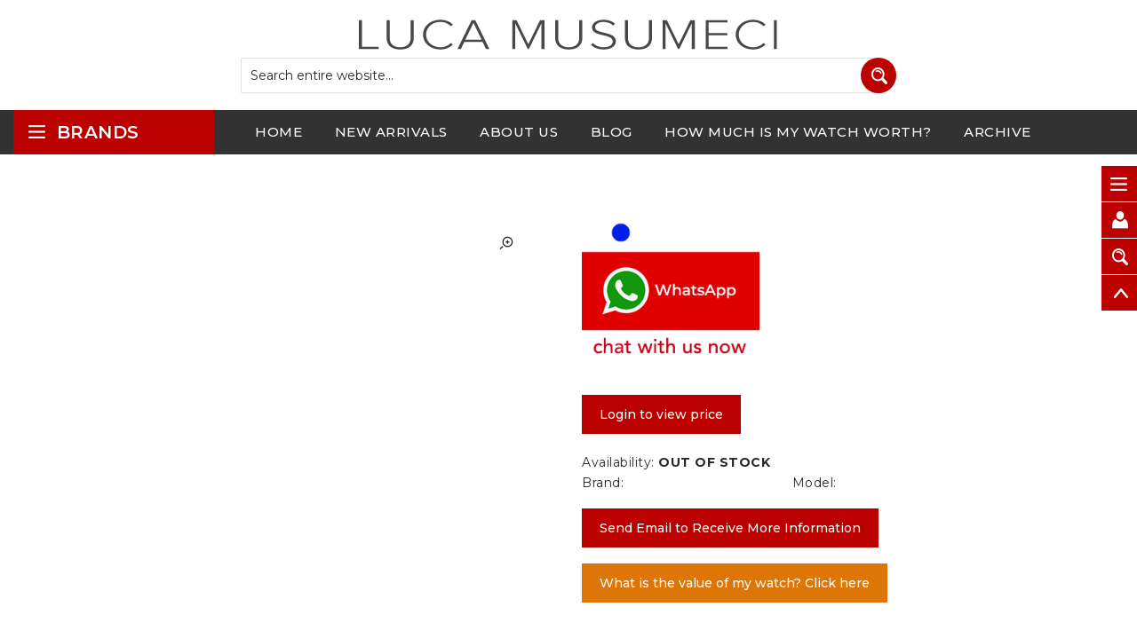

--- FILE ---
content_type: text/html; charset=UTF-8
request_url: https://lucamusumeci.com/content/article_detail.lasso?article=9801&-session=lucamusumeci:03EECCBE119b932076IiFF6E548A
body_size: 11122
content:
<!DOCTYPE html>
<!--[if (gte IE 9)|!(IE)]><!-->
<html lang="en">
<!--<![endif]-->
	<head>
		<!-- Basic Page Needs
		================================================== -->
		<meta charset="utf-8">
		<title>Vintage Watches - Article # 9801</title>
		<!-- SEO Meta
		================================================== -->
		<meta http-equiv="X-UA-Compatible" content="IE=edge" />
		<meta name='description' content='Luca Musumeci offers rare and authentic high end vintage watches from brands like Rolex, Patek Philippe, Audemars Piguet, Cartier, Omega and more.' /> 
		<meta name="keywords" content="vintage watches,rolex,cartier,omega,patek philippe,sell your watch">
		<meta name="robots" content="index"> 
		<meta name="robots" content="follow">
		
		<meta name="distribution" content="global">
		<meta name="revisit-after" content="2 Days">
		<meta name="rating" content="8 YEARS">
		<meta name="Language" content="en-us">
		<meta name="GOOGLEBOT" content="NOARCHIVE">
		<!-- Mobile Specific Metas
		================================================== -->
		<meta name="viewport" content="width=device-width, initial-scale=1, maximum-scale=1">
		<!-- CSS
		================================================== -->
		<link rel="stylesheet" type="text/css" href="/css/font-awesome.min.css"/>
		<link rel="stylesheet" type="text/css" href="/css/bootstrap.css"/>
		<link rel="stylesheet" type="text/css" href="/css/jquery-ui.css">
		<link rel="stylesheet" type="text/css" href="/css/owl.carousel.css">
		<link rel="stylesheet" type="text/css" href="/css/fotorama.css">
		<link rel="stylesheet" type="text/css" href="/css/magnific-popup.css">
		<link rel="stylesheet" type="text/css" href="/css/custom.css">
		<!-- ************************* CSS Files ************************* -->
		<!-- Bootstrap CSS -->
		<link rel="stylesheet" href="/css/css/bootstrap.min.css">
		<!-- Font Awesome CSS -->
		<link rel="stylesheet" href="/css/css/font-awesome.min.css">
		<!-- dl Icon CSS -->
		<link rel="stylesheet" href="/css/css/dl-icon.css">
		<!-- All Plugins CSS -->
		<link rel="stylesheet" href="/css/css/plugins.css">
		<!-- Revoulation Slider CSS  -->
		<link rel="stylesheet" href="/css/css/revoulation.css">
		<!-- style CSS -->
		<link rel="stylesheet" href="/css/css/main.css">
		<!-- modernizr JS
		============================================ -->
		<script src="/js/js/vendor/modernizr-2.8.3.min.js"></script>
		<!--[if lt IE 9]>
		<script src="//oss.maxcdn.com/html5shiv/3.7.2/html5shiv.min.js"></script>
		<script src="//oss.maxcdn.com/respond/1.4.2/respond.min.js"></script>
		<![endif]-->
		<link rel="stylesheet" type="text/css" href="/css/responsive.css">
		<link rel="shortcut icon" href="/images/favicon.ico" type="image/x-icon" />
		<link rel="apple-touch-icon" href="/images/apple-touch-icon.png" />
		<link rel="apple-touch-icon" sizes="57x57" href="/images/apple-touch-icon-57x57.png" />
		<link rel="apple-touch-icon" sizes="72x72" href="/images/apple-touch-icon-72x72.png" />
		<link rel="apple-touch-icon" sizes="76x76" href="/images/apple-touch-icon-76x76.png" />
		<link rel="apple-touch-icon" sizes="114x114" href="/images/apple-touch-icon-114x114.png" />
		<link rel="apple-touch-icon" sizes="120x120" href="/images/apple-touch-icon-120x120.png" />
		<link rel="apple-touch-icon" sizes="144x144" href="/images/apple-touch-icon-144x144.png" />
		<link rel="apple-touch-icon" sizes="152x152" href="/images/apple-touch-icon-152x152.png" />
		<link rel="apple-touch-icon" sizes="180x180" href="/images/apple-touch-icon-180x180.png" />
		<!-- Shadowbox ## START -->
		<link rel="stylesheet" type="text/css" href="/css/shadowbox.css">
		<script type="text/javascript" src="/js/shadowbox.js"></script>
		<script type="text/javascript"> Shadowbox.init({ language: 'en', players: ('img', 'html', 'iframe', 'qt', 'wmp', 'swf', 'flv') }); </script>
		<!-- Shadowbox ## END -->
<script type="text/javascript"><!--
	(function(i,s,o,g,r,a,m){i['GoogleAnalyticsObject']=r;i[r]=i[r]||function(){
	(i[r].q=i[r].q||[]).push(arguments)},i[r].l=1*new Date();a=s.createElement(o),
	m=s.getElementsByTagName(o)[0];a.async=1;a.src=g;m.parentNode.insertBefore(a,m)
	})(window,document,'script','https://www.google-analytics.com/analytics.js','ga');
	
	ga('create', 'UA-80121864-1', 'auto');
	ga('send', 'pageview');

// Facebook Pixel Code
	!function(f,b,e,v,n,t,s)
	{if(f.fbq)return;n=f.fbq=function(){n.callMethod?
	n.callMethod.apply(n,arguments):n.queue.push(arguments)};
	if(!f._fbq)f._fbq=n;n.push=n;n.loaded=!0;n.version='2.0';
	n.queue=[];t=b.createElement(e);t.async=!0;
	t.src=v;s=b.getElementsByTagName(e)[0];
	s.parentNode.insertBefore(t,s)}(window,document,'script',
	'https://connect.facebook.net/en_US/fbevents.js');
	 fbq('init', '331083004059232'); 
	 fbq('track', 'PageView');
// End Facebook Pixel Code
--></script>
<noscript>
	<img height="1" width="1" src="https://www.facebook.com/tr?id=331083004059232&ev=PageView&noscript=1"/>
</noscript>

<!-- BEGIN LivePerson Monitor. -->
<!--
<script type="text/javascript"> window.lpTag=window.lpTag||{};if(typeof window.lpTag._tagCount==='undefined'){window.lpTag={site:'89957197'||'',section:lpTag.section||'',autoStart:lpTag.autoStart===false?false:true,ovr:lpTag.ovr||{},_v:'1.6.0',_tagCount:1,protocol:'https:',events:{bind:function(app,ev,fn){lpTag.defer(function(){lpTag.events.bind(app,ev,fn);},0);},trigger:function(app,ev,json){lpTag.defer(function(){lpTag.events.trigger(app,ev,json);},1);}},defer:function(fn,fnType){if(fnType==0){this._defB=this._defB||[];this._defB.push(fn);}else if(fnType==1){this._defT=this._defT||[];this._defT.push(fn);}else{this._defL=this._defL||[];this._defL.push(fn);}},load:function(src,chr,id){var t=this;setTimeout(function(){t._load(src,chr,id);},0);},_load:function(src,chr,id){var url=src;if(!src){url=this.protocol+'//'+((this.ovr&&this.ovr.domain)?this.ovr.domain:'lptag.liveperson.net')+'/tag/tag.js?site='+this.site;}var s=document.createElement('script');s.setAttribute('charset',chr?chr:'UTF-8');if(id){s.setAttribute('id',id);}s.setAttribute('src',url);document.getElementsByTagName('head').item(0).appendChild(s);},init:function(){this._timing=this._timing||{};this._timing.start=(new Date()).getTime();var that=this;if(window.attachEvent){window.attachEvent('onload',function(){that._domReady('domReady');});}else{window.addEventListener('DOMContentLoaded',function(){that._domReady('contReady');},false);window.addEventListener('load',function(){that._domReady('domReady');},false);}if(typeof(window._lptStop)=='undefined'){this.load();}},start:function(){this.autoStart=true;},_domReady:function(n){if(!this.isDom){this.isDom=true;this.events.trigger('LPT','DOM_READY',{t:n});}this._timing[n]=(new Date()).getTime();},vars:lpTag.vars||[],dbs:lpTag.dbs||[],ctn:lpTag.ctn||[],sdes:lpTag.sdes||[],ev:lpTag.ev||[]};lpTag.init();}else{window.lpTag._tagCount+=1;} </script>
-->
<!-- END LivePerson Monitor. -->

	</head>

	<body  class="product-page">
		<div class="main"> 
			<!-- HEADER START -->
			<header class="navbar navbar-custom container-full-sm" id="header">
				<!-- Header Middle - START -->
 <div class="header-middle">
      <div class="container">
        <div class="row">
          <div class="col-xl-3 col-md-3 col-lgmd-20per">
            <div class="header-middle-left">
            </div>
          </div>
          <div class="col-xl-6 col-md-6 col-lgmd-60per">
          <div class="center">
                <a href="/index.lasso?-session=lucamusumeci:03EECCBE119b932076IiFF6E548A">
                  <img alt="Luca Musumeci" src="/images/logo.png">
                </a>
                <br> 
              </div>
              <!-- header search -->
              <div class="main-search">
                <div class="header_search_toggle desktop-view">
                  <form action="/content/article_list.lasso?-session=lucamusumeci:03EECCBE119b932076IiFF6E548A" method="post">
                    <div class="search-box">
                     <input class="input-text" type="text" name="keyword" placeholder="Search entire website..." onClick="fbq('track', 'Search');">
                      <button class="search-btn"></button>
                    </div>
                  </form>
                  <br>
                </div>
              </div>
          <!-- CART - START -->
          <div class="col-xl-3 col-md-3 col-lgmd-10per">
          </div>
          <!-- CART - END -->
        </div> 
      </div>  
    </div>
<!-- BOTTOM MENU - START -->
<!-- ################### -->
    <div class="header-bottom"> 
      <div class="container">
        <div class="row position-r">
          <div class="col-xl-2 col-lg-3 col-lgmd-20per position-initial">
            <div class="sidebar-menu-dropdown home">
<!-- BRANDS -->
			 <a class="btn-sidebar-menu-dropdown"><span></span> brands </a>
              <div id="cat" class="cat-dropdown">
                <div class="sidebar-contant">
                  <div id="menu" class="navbar-collapse collapse" >
				  	<ul class="nav navbar-nav ">
				        <li class="level"><a href="/content/article_list.lasso?keyword=Rolex&amp;-session=lucamusumeci:03EECCBE119b932076IiFF6E548A" class="page-scroll"><i class="fa fa-clock-o"></i>Rolex (23)</a></li>
				        <li class="level"><a href="/content/article_list.lasso?keyword=Vacheron%20Constantin&amp;-session=lucamusumeci:03EECCBE119b932076IiFF6E548A" class="page-scroll"><i class="fa fa-clock-o"></i>Vacheron Constantin (11)</a></li>
				        <li class="level"><a href="/content/article_list.lasso?keyword=Patek%20Philippe&amp;-session=lucamusumeci:03EECCBE119b932076IiFF6E548A" class="page-scroll"><i class="fa fa-clock-o"></i>Patek Philippe (11)</a></li>
				        <li class="level"><a href="/content/article_list.lasso?keyword=Audemars%20Piguet&amp;-session=lucamusumeci:03EECCBE119b932076IiFF6E548A" class="page-scroll"><i class="fa fa-clock-o"></i>Audemars Piguet (10)</a></li>
				        <li class="level"><a href="/content/article_list.lasso?keyword=Omega&amp;-session=lucamusumeci:03EECCBE119b932076IiFF6E548A" class="page-scroll"><i class="fa fa-clock-o"></i>Omega (3)</a></li>
				        <li class="level"><a href="/content/article_list.lasso?keyword=Cuervo%20Y%20Sobrinos&amp;-session=lucamusumeci:03EECCBE119b932076IiFF6E548A" class="page-scroll"><i class="fa fa-clock-o"></i>Cuervo Y Sobrinos (2)</a></li>
				        <li class="level"><a href="/content/article_list.lasso?keyword=Roger%20Dubuis&amp;-session=lucamusumeci:03EECCBE119b932076IiFF6E548A" class="page-scroll"><i class="fa fa-clock-o"></i>Roger Dubuis (2)</a></li>
				        <li class="level"><a href="/content/article_list.lasso?keyword=Eberhard&amp;-session=lucamusumeci:03EECCBE119b932076IiFF6E548A" class="page-scroll"><i class="fa fa-clock-o"></i>Eberhard (2)</a></li>
				        <li class="level"><a href="/content/article_list.lasso?keyword=Heuer&amp;-session=lucamusumeci:03EECCBE119b932076IiFF6E548A" class="page-scroll"><i class="fa fa-clock-o"></i>Heuer (2)</a></li>
				        <li class="level"><a href="/content/article_list.lasso?keyword=Iwc&amp;-session=lucamusumeci:03EECCBE119b932076IiFF6E548A" class="page-scroll"><i class="fa fa-clock-o"></i>Iwc (2)</a></li>
				        <li class="level"><a href="/content/article_list.lasso?keyword=Bulgari&amp;-session=lucamusumeci:03EECCBE119b932076IiFF6E548A" class="page-scroll"><i class="fa fa-clock-o"></i>Bulgari (1)</a></li>
				        <li class="level"><a href="/content/article_list.lasso?keyword=Jaeger%20Le%20Coultre&amp;-session=lucamusumeci:03EECCBE119b932076IiFF6E548A" class="page-scroll"><i class="fa fa-clock-o"></i>Jaeger Le Coultre (1)</a></li>
				        <li class="level"><a href="/content/article_list.lasso?keyword=Breguet&amp;-session=lucamusumeci:03EECCBE119b932076IiFF6E548A" class="page-scroll"><i class="fa fa-clock-o"></i>Breguet (1)</a></li>
				        <li class="level"><a href="/content/article_list.lasso?keyword=Doxa&amp;-session=lucamusumeci:03EECCBE119b932076IiFF6E548A" class="page-scroll"><i class="fa fa-clock-o"></i>Doxa (1)</a></li>
				        <li class="level"><a href="/content/article_list.lasso?keyword=Movado&amp;-session=lucamusumeci:03EECCBE119b932076IiFF6E548A" class="page-scroll"><i class="fa fa-clock-o"></i>Movado (1)</a></li>
				        <li class="level"><a href="/content/article_list.lasso?keyword=Cartier&amp;-session=lucamusumeci:03EECCBE119b932076IiFF6E548A" class="page-scroll"><i class="fa fa-clock-o"></i>Cartier (1)</a></li>
				        <li class="level"><a href="/content/article_list.lasso?keyword=Longines&amp;-session=lucamusumeci:03EECCBE119b932076IiFF6E548A" class="page-scroll"><i class="fa fa-clock-o"></i>Longines (1)</a></li>
				        <li class="level"><a href="/content/article_list.lasso?keyword=Franck%20Muller&amp;-session=lucamusumeci:03EECCBE119b932076IiFF6E548A" class="page-scroll"><i class="fa fa-clock-o"></i>Franck Muller (1)</a></li>
					</ul>
                    <div class="header-top mobile">
                      <div class="">
                        <div class="row">
                          <div class="col-12">
                            <div class="top-link right-side">
                              <div class="help-num" >Need Help? (214) 478-3827</div>
                            </div>
                          </div>
                        </div>
                      </div>
                    </div>
                  </div>
                </div>
              </div>
            </div>
          </div>
<!-- MENU -->          
			<div class="col-xl-6 col-lg-6 col-lgmd-80per">
				<div class="bottom-inner">
					<div class="position-r">          
						<div class="nav_sec position-r">
							<div class="mobilemenu-title mobilemenu">
								<span>Menu</span>
								<i class="fa fa-bars pull-right"></i>
							</div>
							<div class="mobilemenu-content">
								<ul class="nav navbar-nav" id="menu-main">
									<li><a href="/index.lasso?-session=lucamusumeci:03EECCBE119b932076IiFF6E548A"><span>Home</span></a></li>
									<li><a href="/content/new_arrivals.lasso?-session=lucamusumeci:03EECCBE119b932076IiFF6E548A"><span>New Arrivals</span></a></li>
									<li><a href="/content/about.lasso?-session=lucamusumeci:03EECCBE119b932076IiFF6E548A"><span>About Us</span></a></li>
									<li><a href="/blog/?-session=lucamusumeci:03EECCBE119b932076IiFF6E548A"><span>Blog</span></a></li>
									<li><a href="/content/sell_your_watch.lasso?-session=lucamusumeci:03EECCBE119b932076IiFF6E548A"><span>How Much is My Watch Worth?</span></a></li>
									<li><a href="/content/archive.lasso?-session=lucamusumeci:03EECCBE119b932076IiFF6E548A"><span>Archive</span></a></li>
									<li><a href="/content/shows.lasso?-session=lucamusumeci:03EECCBE119b932076IiFF6E548A"><span>Shows</span></a></li>
									<li><a href="/content/login.lasso?-session=lucamusumeci:03EECCBE119b932076IiFF6E548A"><span>Login</span></a></li>
								</ul>
							</div>
						</div>
					</div>
				</div>
			</div>    
        </div>
      </div>
    </div>
<!-- Popup - Link - START -->
    <div class="popup-links ">
      <div class="popup-links-inner">
        <ul>
          <li class="categories">
            <a class="popup-with-form" href="#categories_popup"><span class="icon"></span><span class="icon-text">Categories</span></a>
          </li>
          <li class="account">
            <a class="popup-with-form" href="#account_popup"><span class="icon"></span><span class="icon-text">Account</span></a>
          </li>
          <li class="search">
            <a class="popup-with-form" href="#search_popup"><span class="icon"></span><span class="icon-text">Search</span></a>
          </li>
          <li class="scroll scrollup">
            <a href="#"><span class="icon"></span><span class="icon-text">Scroll-top</span></a>
          </li>
        </ul>
      </div>
<!-- Popup - Link - END -->
<!-- POPUP CATEGORIES - START --> 
      <div id="popup_containt">
        <div id="categories_popup" class="white-popup-block mfp-hide popup-position">
          <div class="popup-title">
            <h2 class="main_title heading"><span>categories</span></h2>
          </div>
          <div class="popup-detail">
            <ul class="cate-inner">
              <li class="level">
                <a href="/content/article_list.lasso?category=Vintage Sport&amp;-session=lucamusumeci:03EECCBE119b932076IiFF6E548A" class="page-scroll"><i class="fa fa-clock-o"></i>Vintage Sport</a>
              </li>
              <li class="level">
                <a href="/content/article_list.lasso?category=Sport&amp;-session=lucamusumeci:03EECCBE119b932076IiFF6E548A" class="page-scroll"><i class="fa fa-clock-o"></i>Sport</a>
              </li>
              <li class="level">
                <a href="/content/article_list.lasso?category=Classic&amp;-session=lucamusumeci:03EECCBE119b932076IiFF6E548A" class="page-scroll"><i class="fa fa-clock-o"></i>Classic</a>
              </li>
              <li class="level">
                <a href="/content/article_list.lasso?category=Lady&amp;-session=lucamusumeci:03EECCBE119b932076IiFF6E548A" class="page-scroll"><i class="fa fa-clock-o"></i>Lady</a>
              </li>
              <li class="level">
                <a href="/content/article_list.lasso?category=Chronograph&amp;-session=lucamusumeci:03EECCBE119b932076IiFF6E548A" class="page-scroll"><i class="fa fa-clock-o"></i>Chronograph</a>
              </li>
              <li class="level">
                <a href="/content/article_list.lasso?category=Preowned&amp;-session=lucamusumeci:03EECCBE119b932076IiFF6E548A" class="page-scroll"><i class="fa fa-clock-o"></i>Preowned</a>
              </li>
            </ul>
          </div>  
        </div>
<!-- POPUP CATEGORIES - END -->         
<!-- POPUP CART - START -->         
        <div id="cart_popup" class="white-popup-block mfp-hide popup-position">
          <div class="popup-title">
            <h2 class="main_title heading"><span>cart</span></h2>
          </div>
          <div class="popup-detail">
            <div class="cart-dropdown ">
              <ul class="cart-list link-dropdown-list">
                <li> <a class="close-cart"><i class="fa fa-times-circle"></i></a>
                  <div class="media"> <a class="pull-left"> <img alt="Stylexpo" src="/images/1.jpg"></a>
                    <div class="media-body"> <span><a href="#">Black African Print Skirt</a></span> 
                      <p class="cart-price">$14.99</p>
                      <div class="product-qty">
                        <label>Qty:</label>
                        <div class="custom-qty">
                          <input type="text" name="qty" maxlength="8" value="1" title="Qty" class="input-text qty">
                        </div>
                      </div>
                    </div>
                  </div>
                </li>
                <li> <a class="close-cart"><i class="fa fa-times-circle"></i></a>
                  <div class="media"> <a class="pull-left"> <img alt="Stylexpo" src="/images/2.jpg"></a>
                    <div class="media-body"> <span><a href="#">Black African Print Skirt</a></span>
                      <p class="cart-price">$14.99</p>
                      <div class="product-qty">
                        <label>Qty:</label>
                        <div class="custom-qty">
                          <input type="text" name="qty" maxlength="8" value="1" title="Qty" class="input-text qty">
                        </div>
                      </div>
                    </div>
                  </div>
                </li>
              </ul>
              <p class="cart-sub-totle"> <span class="pull-left">Cart Subtotal</span> <span class="pull-right"><strong class="price-box">$29.98</strong></span> </p>
              <div class="clearfix"></div>
              <div class="mt-20"> <a href="cart.html?-session=lucamusumeci:03EECCBE119b932076IiFF6E548A" class="btn-color btn">Cart</a> <a href="checkout.html?-session=lucamusumeci:03EECCBE119b932076IiFF6E548A" class="btn-color btn right-side">Checkout</a> </div>
            </div>
          </div>
        </div>
<!-- POPUP CART - END -->         
<!-- POPUP ACCOUNT - START -->         
        <div id="account_popup" class="white-popup-block mfp-hide popup-position">
          <div class="popup-title">
            <h2 class="main_title heading"><span>Account</span></h2>
          </div>
          <div class="popup-detail">
            <div class="row">
			<div class="col-lg-4">
                <a href="/content/login.lasso?-session=lucamusumeci:03EECCBE119b932076IiFF6E548A">
                  <div class="account-inner mb-30">
                    <i class="fa fa-user-plus"></i><br/>
                    <span>Login</span>
                  </div>
                </a>
              </div>
			<div class="col-lg-4">
                <a href="/content/account_create.lasso?-session=lucamusumeci:03EECCBE119b932076IiFF6E548A">
                  <div class="account-inner mb-30">
                    <i class="fa fa-user-plus"></i><br/>
                    <span>Register</span>
                  </div>
                </a>
              </div>
            </div>
          </div>
        </div>
<!-- POPUP ACCOUNT - END -->   
<!-- POPUP SEARCH - START -->   
        <div id="search_popup" class="white-popup-block mfp-hide popup-position">
          <div class="popup-title">
            <h2 class="main_title heading"><span>Search</span></h2>
          </div>            
          <div class="popup-detail">
            <div class="main-search">
              <div class="header_search_toggle desktop-view">
                <form action="/content/article_list.lasso?-session=lucamusumeci:03EECCBE119b932076IiFF6E548A" method="post">
                  <div class="search-box">
                    <input class="input-text" type="text" name="keyword" placeholder="Search entire store here..." onClick="fbq('track', 'Search');">
                    <button class="search-btn"></button>
                  </div>
                </form>
              </div>
            </div>
          </div>
        </div>
<!-- POPUP SEARCH - END -->   
      </div>
    </div>
			</header>
			<!-- HEADER END --> 
        	<!-- Main Content Wrapper Start -->
	        <div id="content" class="main-content-wrapper">
	            <div class="page-content-inner enable-full-width">
	                <div class="container-fluid">
	                    <div class="row pt--40">
	                        <div class="col-md-6 product-main-image">
	                            <div class="product-image2">
	                                <div class="product-gallery vertical-slide-nav">
       	                            <div class="product-gallery__thumb">
	                                        <div class="product-gallery__thumb--image">
	                                            <div class="nav-slider slick-vertical" 
	                                            data-options='{
	                                            "vertical": true, 
	                                            "vertical_md": false, 
	                                            "infinite_md": false, 
	                                            "slideToShow_sm": 4,
	                                            "slideToShow_xs": 3,
	                                            "arrows": true,
	                                            "arrowPrev": "fa fa-angle-up",
	                                            "arrowNext": "fa fa-angle-down",
	                                            "arrowPrev_md": "dl-icon-left",
	                                            "arrowNext_md": "dl-icon-right"
	                                            }'>
                                           	</div>
                                        	</div>
										</div>
										<div class="product-gallery__large-image">
                                        	<div class="gallery-with-thumbs">
                                            	<div class="product-gallery__wrapper">
                                                	<div class="main-slider product-gallery__full-image image-popup">
													</div>
													<div class="product-gallery__actions">
                                            	        <button class="action-btn btn-zoom-popup"><i class="dl-icon-zoom-in"></i></button>
													</div>
	                                            </div>
	                                        </div>
	                                    </div>
	                                </div>
	                               <!-- <span class="product-badge new">New</span>-->
	                            </div>
	                        </div>
	                        <div class="col-md-6 product-main-details mt--00 mt-md--10 mt-sm--30">
								<div class="product-summary">
									<h1 class="product-item-name"><b></b></h1>
									
									
									<p></p>    	

<p></p> 

<!-- WASSAPP Link Added on 02/13/2021 -->

<!--<p><a href="https://wa.me/13056802611" target="_blank"><button title="whatsapp chat" class="btn-color"><span></span><img alt="WhatsApp" src="/images/whatsapp-logo.png" width="50"> WhatsApp Chat </button></a>
</p>-->

<p><a href="https://wa.me/13056802611" target="_blank"><img alt="WhatsApp Chat With Us" src="/images/whatsapp-button-2-animated.gif" width="200px"></a></p>



	  
									<div class="price-box"> 
										<br>
										<a href="../content/login.lasso?-session=lucamusumeci:03EECCBE119b932076IiFF6E548A"><button title="Login to View Price" class="btn-color"><span></span>Login to view price</button></a>
										<br><br>
									</div>
									<div class="product-info-stock-sku">
										<div>
											<label>Availability: </label>
											
											<span class="info-deta">Out of stock</span> 
											   
											<br>
											<label>Brand: </label>
											<span class="info-deta"></span> 
											
											
											
											
											
											           
										</div>
										<div>
											
											<br>
											<label>Model: </label>
											<span class="info-deta"></span>
											
											
											
											
											
											</div>
										</div>
									</div>
									
									<a href="../content/email_to_receive_info.lasso?article=&amp;-session=lucamusumeci:03EECCBE119b932076IiFF6E548A"><button title="Send Email to Receive More Information" class="btn-color"><span></span>Send Email to Receive More Information</button></a>
									
									<!--
									<a href="/content/page-send_to_friend.lasso?article=[field('product_code')]&image_name_large=[$image_name_large]&brand=[$brand]&model=[$model]&reference=[field('reference')]&serial_number_web=[field('serial_number_web')]&production_year=[field('production_year')]&metal=[field('metal')]&dial=[field('dial')]&dial_model=[field('dial_model')]&movement_type=[field('movement_type')]&strap_type=[field('strap_type')]&diameter=[field('diameter')]&box=[field('box')]&warranty=[field('warranty')]&product_description_web=[field('product_description_web')]"><button title="Send Email to a Friend" class="btn-color"><span></span>Send Email to a Friend</button></a>
									-->
									<div class="mb-20">
										<br>
										<a href="/content/sell_your_watch.lasso?brand=&model=&amp;-session=lucamusumeci:03EECCBE119b932076IiFF6E548A" onClick="fbq('track', 'Lead');"><button title="Do you have a watch like this for sale?" class="btn-orange"><span></span>What is the value of my watch? Click here</button></a>
									</div>
								</div>
							</div>
						</div>
					</div>
				</div>
			</div>
			</div>
	        <!-- Left - END-->
	        <!-- RIGHT TAB - START-->
	        <div class="col-lg-3"> 
			<!-- 
[			inline($site_settings->conn_view,-sql='select image_featured2 from web_view where product_code="' + $article + '"; ');
			   	if(field('image_featured2')->size > 0);
]       	     <a  href="/image_article/[field('image_featured2')]" [noprocess]rel="shadowbox[gal]"[/noprocess]  title="Article Number: [$article]"><img src="/image_article/[field('image_featured2')]" alt="[$article]"></a>
[				/if;           
    	    /inline;
        
			include('/includes/sidebar_right.inc')
]        -->
			</div>
			<!-- RIGHT TAB - END-->
		</div>
    </div>
  </section>

  						<br>
			    		<!--  New arrivals Products Slider Block Start  -->
						<section class="pt-40">
							<div class="container">
								<div class="product-listing">
									<div class="row">
										<div class="col-12">
											<div class="heading-part mb-30 mb-xs-15">
												<h2 class="main_title heading"><span>Related Products</span></h2>
											</div>
										</div>
									</div>        
									<div class="product-listing">
										<div class="inner-listing">
											<div class="row">
												<div class="col-md-3 col-6 item-width mb-30">
													<div class="product-item">
													
													<img class="sale" src="/images/new.png" alt="New"/>
													
													<div class="product-image"> 
														<a href="/content/article_detail.lasso?article=10970&amp;-session=lucamusumeci:03EECCBE119b932076IiFF6E548A"> <img src="/images_small/10970-1.jpg" alt="10970" title="10970" /></a>
														<div class="product-detail-inner">
															<div class="detail-inner-left align-center">
																<ul>
																	<li class="pro-cart-icon">
																		<form action="/content/article_detail.lasso?article=10970&amp;-session=lucamusumeci:03EECCBE119b932076IiFF6E548A">
																			<input type="hidden" name="article" value="10970">
																			<button title="More Info"><span></span>
																			<!-- if user is not logged in, it will look into the hidden price -->                      
Request Price																			</button>
																		</form>
																	</li>
																</ul>
															</div>
														</div>
													</div>
													<div class="product-item-details">
														<div class="product-item-name"> <a href="/content/article_detail.lasso?article=10970&amp;-session=lucamusumeci:03EECCBE119b932076IiFF6E548A" style="color:#bb0000;">Patek Philippe</a> </div>
															<p class="block-with-text" style="height:81px;padding-left:5px;padding-right:5px;">Patek Philippe Calatrava ref. 570 first series</p>
														</div>
													</div>
												</div>
												<div class="col-md-3 col-6 item-width mb-30">
													<div class="product-item">
													
													<img class="sale" src="/images/new.png" alt="New"/>
													
													<div class="product-image"> 
														<a href="/content/article_detail.lasso?article=10900&amp;-session=lucamusumeci:03EECCBE119b932076IiFF6E548A"> <img src="/images_small/10900-1.jpg" alt="10900" title="10900" /></a>
														<div class="product-detail-inner">
															<div class="detail-inner-left align-center">
																<ul>
																	<li class="pro-cart-icon">
																		<form action="/content/article_detail.lasso?article=10900&amp;-session=lucamusumeci:03EECCBE119b932076IiFF6E548A">
																			<input type="hidden" name="article" value="10900">
																			<button title="More Info"><span></span>
																			<!-- if user is not logged in, it will look into the hidden price -->                      
																			</button>
																		</form>
																	</li>
																</ul>
															</div>
														</div>
													</div>
													<div class="product-item-details">
														<div class="product-item-name"> <a href="/content/article_detail.lasso?article=10900&amp;-session=lucamusumeci:03EECCBE119b932076IiFF6E548A" style="color:#bb0000;">Rolex</a> </div>
															<p class="block-with-text" style="height:81px;padding-left:5px;padding-right:5px;">Rolex Daytona Ref. 6263 &#39;F.A.P.&#39; - Silver Sigma Dial</p>
														</div>
													</div>
												</div>
												<div class="col-md-3 col-6 item-width mb-30">
													<div class="product-item">
													
													<img class="sale" src="/images/new.png" alt="New"/>
													
													<div class="product-image"> 
														<a href="/content/article_detail.lasso?article=10697&amp;-session=lucamusumeci:03EECCBE119b932076IiFF6E548A"> <img src="/images_small/9752-1.jpg" alt="10697" title="10697" /></a>
														<div class="product-detail-inner">
															<div class="detail-inner-left align-center">
																<ul>
																	<li class="pro-cart-icon">
																		<form action="/content/article_detail.lasso?article=10697&amp;-session=lucamusumeci:03EECCBE119b932076IiFF6E548A">
																			<input type="hidden" name="article" value="10697">
																			<button title="More Info"><span></span>
																			<!-- if user is not logged in, it will look into the hidden price -->                      
Request Price																			</button>
																		</form>
																	</li>
																</ul>
															</div>
														</div>
													</div>
													<div class="product-item-details">
														<div class="product-item-name"> <a href="/content/article_detail.lasso?article=10697&amp;-session=lucamusumeci:03EECCBE119b932076IiFF6E548A" style="color:#bb0000;">Rolex</a> </div>
															<p class="block-with-text" style="height:81px;padding-left:5px;padding-right:5px;">Rolex Submariner ref. 5512 &#39;Chapter Ring&#39;</p>
														</div>
													</div>
												</div>
												<div class="col-md-3 col-6 item-width mb-30">
													<div class="product-item">
													
													<img class="sale" src="/images/new.png" alt="New"/>
													
													<div class="product-image"> 
														<a href="/content/article_detail.lasso?article=10694&amp;-session=lucamusumeci:03EECCBE119b932076IiFF6E548A"> <img src="/images_small/10694-1.jpg" alt="10694" title="10694" /></a>
														<div class="product-detail-inner">
															<div class="detail-inner-left align-center">
																<ul>
																	<li class="pro-cart-icon">
																		<form action="/content/article_detail.lasso?article=10694&amp;-session=lucamusumeci:03EECCBE119b932076IiFF6E548A">
																			<input type="hidden" name="article" value="10694">
																			<button title="More Info"><span></span>
																			<!-- if user is not logged in, it will look into the hidden price -->                      
Request Price																			</button>
																		</form>
																	</li>
																</ul>
															</div>
														</div>
													</div>
													<div class="product-item-details">
														<div class="product-item-name"> <a href="/content/article_detail.lasso?article=10694&amp;-session=lucamusumeci:03EECCBE119b932076IiFF6E548A" style="color:#bb0000;">Audemars Piguet</a> </div>
															<p class="block-with-text" style="height:81px;padding-left:5px;padding-right:5px;">AUDEMARS PIGUET Royal Oak Offshore &#39;The Beast&#39;,WHITE GOLD</p>
														</div>
													</div>
												</div>
												<div class="col-md-3 col-6 item-width mb-30">
													<div class="product-item">
													
													<img class="sale" src="/images/new.png" alt="New"/>
													
													<div class="product-image"> 
														<a href="/content/article_detail.lasso?article=10411&amp;-session=lucamusumeci:03EECCBE119b932076IiFF6E548A"> <img src="/images_small/10411-1.jpg" alt="10411" title="10411" /></a>
														<div class="product-detail-inner">
															<div class="detail-inner-left align-center">
																<ul>
																	<li class="pro-cart-icon">
																		<form action="/content/article_detail.lasso?article=10411&amp;-session=lucamusumeci:03EECCBE119b932076IiFF6E548A">
																			<input type="hidden" name="article" value="10411">
																			<button title="More Info"><span></span>
																			<!-- if user is not logged in, it will look into the hidden price -->                      
Request Price																			</button>
																		</form>
																	</li>
																</ul>
															</div>
														</div>
													</div>
													<div class="product-item-details">
														<div class="product-item-name"> <a href="/content/article_detail.lasso?article=10411&amp;-session=lucamusumeci:03EECCBE119b932076IiFF6E548A" style="color:#bb0000;">Rolex</a> </div>
															<p class="block-with-text" style="height:81px;padding-left:5px;padding-right:5px;">Rolex Day date in platinum factory diamond ref. 18046</p>
														</div>
													</div>
												</div>
												<div class="col-md-3 col-6 item-width mb-30">
													<div class="product-item">
													
													<img class="sale" src="/images/new.png" alt="New"/>
													
													<div class="product-image"> 
														<a href="/content/article_detail.lasso?article=10326&amp;-session=lucamusumeci:03EECCBE119b932076IiFF6E548A"> <img src="/images_small/10326-1.jpg" alt="10326" title="10326" /></a>
														<div class="product-detail-inner">
															<div class="detail-inner-left align-center">
																<ul>
																	<li class="pro-cart-icon">
																		<form action="/content/article_detail.lasso?article=10326&amp;-session=lucamusumeci:03EECCBE119b932076IiFF6E548A">
																			<input type="hidden" name="article" value="10326">
																			<button title="More Info"><span></span>
																			<!-- if user is not logged in, it will look into the hidden price -->                      
Request Price																			</button>
																		</form>
																	</li>
																</ul>
															</div>
														</div>
													</div>
													<div class="product-item-details">
														<div class="product-item-name"> <a href="/content/article_detail.lasso?article=10326&amp;-session=lucamusumeci:03EECCBE119b932076IiFF6E548A" style="color:#bb0000;">Audemars Piguet</a> </div>
															<p class="block-with-text" style="height:81px;padding-left:5px;padding-right:5px;">Audemars Piguet Huitieme Chronograph ref. 25644PT in Platinum and with tropical dial and possibly unique AP platinum bracelet</p>
														</div>
													</div>
												</div>
												<div class="col-md-3 col-6 item-width mb-30">
													<div class="product-item">
													
													<img class="sale" src="/images/new.png" alt="New"/>
													
													<div class="product-image"> 
														<a href="/content/article_detail.lasso?article=9784&amp;-session=lucamusumeci:03EECCBE119b932076IiFF6E548A"> <img src="/images_small/9784-1.jpg" alt="9784" title="9784" /></a>
														<div class="product-detail-inner">
															<div class="detail-inner-left align-center">
																<ul>
																	<li class="pro-cart-icon">
																		<form action="/content/article_detail.lasso?article=9784&amp;-session=lucamusumeci:03EECCBE119b932076IiFF6E548A">
																			<input type="hidden" name="article" value="9784">
																			<button title="More Info"><span></span>
																			<!-- if user is not logged in, it will look into the hidden price -->                      
Request Price																			</button>
																		</form>
																	</li>
																</ul>
															</div>
														</div>
													</div>
													<div class="product-item-details">
														<div class="product-item-name"> <a href="/content/article_detail.lasso?article=9784&amp;-session=lucamusumeci:03EECCBE119b932076IiFF6E548A" style="color:#bb0000;">Rolex</a> </div>
															<p class="block-with-text" style="height:81px;padding-left:5px;padding-right:5px;">Rolex Day-Date 18108 in Yellow Gold with Bark Bracelet &amp; Bezel Fitted with a Anniversary Dial   </p>
														</div>
													</div>
												</div>
												<div class="col-md-3 col-6 item-width mb-30">
													<div class="product-item">
													
													<img class="sale" src="/images/new.png" alt="New"/>
													
													<div class="product-image"> 
														<a href="/content/article_detail.lasso?article=9457&amp;-session=lucamusumeci:03EECCBE119b932076IiFF6E548A"> <img src="/images_small/9457-1.jpg" alt="9457" title="9457" /></a>
														<div class="product-detail-inner">
															<div class="detail-inner-left align-center">
																<ul>
																	<li class="pro-cart-icon">
																		<form action="/content/article_detail.lasso?article=9457&amp;-session=lucamusumeci:03EECCBE119b932076IiFF6E548A">
																			<input type="hidden" name="article" value="9457">
																			<button title="More Info"><span></span>
																			<!-- if user is not logged in, it will look into the hidden price -->                      
Request Price																			</button>
																		</form>
																	</li>
																</ul>
															</div>
														</div>
													</div>
													<div class="product-item-details">
														<div class="product-item-name"> <a href="/content/article_detail.lasso?article=9457&amp;-session=lucamusumeci:03EECCBE119b932076IiFF6E548A" style="color:#bb0000;">Bulgari</a> </div>
															<p class="block-with-text" style="height:81px;padding-left:5px;padding-right:5px;">Bvlgari Octo Finissimo Chrono Jump Hour in Titanium ref. 103068</p>
														</div>
													</div>
												</div>
												<div class="col-md-3 col-6 item-width mb-30">
													<div class="product-item">
													
													<img class="sale" src="/images/new.png" alt="New"/>
													
													<div class="product-image"> 
														<a href="/content/article_detail.lasso?article=8315&amp;-session=lucamusumeci:03EECCBE119b932076IiFF6E548A"> <img src="/images_small/8315-1.jpg" alt="8315" title="8315" /></a>
														<div class="product-detail-inner">
															<div class="detail-inner-left align-center">
																<ul>
																	<li class="pro-cart-icon">
																		<form action="/content/article_detail.lasso?article=8315&amp;-session=lucamusumeci:03EECCBE119b932076IiFF6E548A">
																			<input type="hidden" name="article" value="8315">
																			<button title="More Info"><span></span>
																			<!-- if user is not logged in, it will look into the hidden price -->                      
Request Price																			</button>
																		</form>
																	</li>
																</ul>
															</div>
														</div>
													</div>
													<div class="product-item-details">
														<div class="product-item-name"> <a href="/content/article_detail.lasso?article=8315&amp;-session=lucamusumeci:03EECCBE119b932076IiFF6E548A" style="color:#bb0000;">Longines</a> </div>
															<p class="block-with-text" style="height:81px;padding-left:5px;padding-right:5px;">Longines Vintage 5824 big pilot military IDF, black gilt</p>
														</div>
													</div>
												</div>
												<div class="col-md-3 col-6 item-width mb-30">
													<div class="product-item">
													
													<img class="sale" src="/images/status-boxandpaper.png" alt="Box and Paper"/>
													
													<div class="product-image"> 
														<a href="/content/article_detail.lasso?article=11649&amp;-session=lucamusumeci:03EECCBE119b932076IiFF6E548A"> <img src="/images_small/11649-1.jpg" alt="11649" title="11649" /></a>
														<div class="product-detail-inner">
															<div class="detail-inner-left align-center">
																<ul>
																	<li class="pro-cart-icon">
																		<form action="/content/article_detail.lasso?article=11649&amp;-session=lucamusumeci:03EECCBE119b932076IiFF6E548A">
																			<input type="hidden" name="article" value="11649">
																			<button title="More Info"><span></span>
																			<!-- if user is not logged in, it will look into the hidden price -->                      
Request Price																			</button>
																		</form>
																	</li>
																</ul>
															</div>
														</div>
													</div>
													<div class="product-item-details">
														<div class="product-item-name"> <a href="/content/article_detail.lasso?article=11649&amp;-session=lucamusumeci:03EECCBE119b932076IiFF6E548A" style="color:#bb0000;">Franck Muller</a> </div>
															<p class="block-with-text" style="height:81px;padding-left:5px;padding-right:5px;">Franck Muller perpetual ref 6850 QPE pink gold</p>
														</div>
													</div>
												</div>
												<div class="col-md-3 col-6 item-width mb-30">
													<div class="product-item">
													
													<img class="sale" src="/images/status-boxandpaper.png" alt="Box and Paper"/>
													
													<div class="product-image"> 
														<a href="/content/article_detail.lasso?article=11560&amp;-session=lucamusumeci:03EECCBE119b932076IiFF6E548A"> <img src="/images_small/11560-1.jpg" alt="11560" title="11560" /></a>
														<div class="product-detail-inner">
															<div class="detail-inner-left align-center">
																<ul>
																	<li class="pro-cart-icon">
																		<form action="/content/article_detail.lasso?article=11560&amp;-session=lucamusumeci:03EECCBE119b932076IiFF6E548A">
																			<input type="hidden" name="article" value="11560">
																			<button title="More Info"><span></span>
																			<!-- if user is not logged in, it will look into the hidden price -->                      
Request Price																			</button>
																		</form>
																	</li>
																</ul>
															</div>
														</div>
													</div>
													<div class="product-item-details">
														<div class="product-item-name"> <a href="/content/article_detail.lasso?article=11560&amp;-session=lucamusumeci:03EECCBE119b932076IiFF6E548A" style="color:#bb0000;">IWC</a> </div>
															<p class="block-with-text" style="height:81px;padding-left:5px;padding-right:5px;">IWC Da Vinci Perpetual Calendar: The Legacy of Kurt Klaus in Rose Gold</p>
														</div>
													</div>
												</div>
												<div class="col-md-3 col-6 item-width mb-30">
													<div class="product-item">
													
													<div class="product-image"> 
														<a href="/content/article_detail.lasso?article=11558&amp;-session=lucamusumeci:03EECCBE119b932076IiFF6E548A"> <img src="/images_small/11558-1.jpg" alt="11558" title="11558" /></a>
														<div class="product-detail-inner">
															<div class="detail-inner-left align-center">
																<ul>
																	<li class="pro-cart-icon">
																		<form action="/content/article_detail.lasso?article=11558&amp;-session=lucamusumeci:03EECCBE119b932076IiFF6E548A">
																			<input type="hidden" name="article" value="11558">
																			<button title="More Info"><span></span>
																			<!-- if user is not logged in, it will look into the hidden price -->                      
Request Price																			</button>
																		</form>
																	</li>
																</ul>
															</div>
														</div>
													</div>
													<div class="product-item-details">
														<div class="product-item-name"> <a href="/content/article_detail.lasso?article=11558&amp;-session=lucamusumeci:03EECCBE119b932076IiFF6E548A" style="color:#bb0000;">Vacheron Constantin</a> </div>
															<p class="block-with-text" style="height:81px;padding-left:5px;padding-right:5px;">Vacheron Costantin &quot;batman&quot; Chronometre royal in white gold</p>
														</div>
													</div>
												</div>
												<div class="col-md-3 col-6 item-width mb-30">
													<div class="product-item">
													
													<img class="sale" src="/images/status-deal.png" alt="Deal"/>
													
													<div class="product-image"> 
														<a href="/content/article_detail.lasso?article=11537&amp;-session=lucamusumeci:03EECCBE119b932076IiFF6E548A"> <img src="/images_small/11537-1.jpg" alt="11537" title="11537" /></a>
														<div class="product-detail-inner">
															<div class="detail-inner-left align-center">
																<ul>
																	<li class="pro-cart-icon">
																		<form action="/content/article_detail.lasso?article=11537&amp;-session=lucamusumeci:03EECCBE119b932076IiFF6E548A">
																			<input type="hidden" name="article" value="11537">
																			<button title="More Info"><span></span>
																			<!-- if user is not logged in, it will look into the hidden price -->                      
Request Price																			</button>
																		</form>
																	</li>
																</ul>
															</div>
														</div>
													</div>
													<div class="product-item-details">
														<div class="product-item-name"> <a href="/content/article_detail.lasso?article=11537&amp;-session=lucamusumeci:03EECCBE119b932076IiFF6E548A" style="color:#bb0000;">rolex</a> </div>
															<p class="block-with-text" style="height:81px;padding-left:5px;padding-right:5px;">Rolex Lady-Datejust: The Timeless Harmony of Steel and Gold</p>
														</div>
													</div>
												</div>
												<div class="col-md-3 col-6 item-width mb-30">
													<div class="product-item">
													
													<img class="sale" src="/images/status-deal.png" alt="Deal"/>
													
													<div class="product-image"> 
														<a href="/content/article_detail.lasso?article=11502&amp;-session=lucamusumeci:03EECCBE119b932076IiFF6E548A"> <img src="/images_small/11502-1.jpg" alt="11502" title="11502" /></a>
														<div class="product-detail-inner">
															<div class="detail-inner-left align-center">
																<ul>
																	<li class="pro-cart-icon">
																		<form action="/content/article_detail.lasso?article=11502&amp;-session=lucamusumeci:03EECCBE119b932076IiFF6E548A">
																			<input type="hidden" name="article" value="11502">
																			<button title="More Info"><span></span>
																			<!-- if user is not logged in, it will look into the hidden price -->                      
Request Price																			</button>
																		</form>
																	</li>
																</ul>
															</div>
														</div>
													</div>
													<div class="product-item-details">
														<div class="product-item-name"> <a href="/content/article_detail.lasso?article=11502&amp;-session=lucamusumeci:03EECCBE119b932076IiFF6E548A" style="color:#bb0000;">CARTIER</a> </div>
															<p class="block-with-text" style="height:81px;padding-left:5px;padding-right:5px;">Cartier Panth&#232;re: The Subtle Distinction of White Gold</p>
														</div>
													</div>
												</div>
												<div class="col-md-3 col-6 item-width mb-30">
													<div class="product-item">
													
													<div class="product-image"> 
														<a href="/content/article_detail.lasso?article=11380&amp;-session=lucamusumeci:03EECCBE119b932076IiFF6E548A"> <img src="/images_small/11380-1.jpg" alt="11380" title="11380" /></a>
														<div class="product-detail-inner">
															<div class="detail-inner-left align-center">
																<ul>
																	<li class="pro-cart-icon">
																		<form action="/content/article_detail.lasso?article=11380&amp;-session=lucamusumeci:03EECCBE119b932076IiFF6E548A">
																			<input type="hidden" name="article" value="11380">
																			<button title="More Info"><span></span>
																			<!-- if user is not logged in, it will look into the hidden price -->                      
Request Price																			</button>
																		</form>
																	</li>
																</ul>
															</div>
														</div>
													</div>
													<div class="product-item-details">
														<div class="product-item-name"> <a href="/content/article_detail.lasso?article=11380&amp;-session=lucamusumeci:03EECCBE119b932076IiFF6E548A" style="color:#bb0000;">movado</a> </div>
															<p class="block-with-text" style="height:81px;padding-left:5px;padding-right:5px;">Movado &quot;T&#252;rler&quot; Dual Time</p>
														</div>
													</div>
												</div>
												<div class="col-md-3 col-6 item-width mb-30">
													<div class="product-item">
													
													<div class="product-image"> 
														<a href="/content/article_detail.lasso?article=11379&amp;-session=lucamusumeci:03EECCBE119b932076IiFF6E548A"> <img src="/images_small/11379-1.jpg" alt="11379" title="11379" /></a>
														<div class="product-detail-inner">
															<div class="detail-inner-left align-center">
																<ul>
																	<li class="pro-cart-icon">
																		<form action="/content/article_detail.lasso?article=11379&amp;-session=lucamusumeci:03EECCBE119b932076IiFF6E548A">
																			<input type="hidden" name="article" value="11379">
																			<button title="More Info"><span></span>
																			<!-- if user is not logged in, it will look into the hidden price -->                      
Request Price																			</button>
																		</form>
																	</li>
																</ul>
															</div>
														</div>
													</div>
													<div class="product-item-details">
														<div class="product-item-name"> <a href="/content/article_detail.lasso?article=11379&amp;-session=lucamusumeci:03EECCBE119b932076IiFF6E548A" style="color:#bb0000;">Vacheron Constantin</a> </div>
															<p class="block-with-text" style="height:81px;padding-left:5px;padding-right:5px;">Vacheron Constantin &quot;Corne de Vache&quot;  in Red Gold</p>
														</div>
													</div>
												</div>
												<div class="col-md-3 col-6 item-width mb-30">
													<div class="product-item">
													
													<div class="product-image"> 
														<a href="/content/article_detail.lasso?article=11329&amp;-session=lucamusumeci:03EECCBE119b932076IiFF6E548A"> <img src="/images_small/11329-1.jpg" alt="11329" title="11329" /></a>
														<div class="product-detail-inner">
															<div class="detail-inner-left align-center">
																<ul>
																	<li class="pro-cart-icon">
																		<form action="/content/article_detail.lasso?article=11329&amp;-session=lucamusumeci:03EECCBE119b932076IiFF6E548A">
																			<input type="hidden" name="article" value="11329">
																			<button title="More Info"><span></span>
																			<!-- if user is not logged in, it will look into the hidden price -->                      
Request Price																			</button>
																		</form>
																	</li>
																</ul>
															</div>
														</div>
													</div>
													<div class="product-item-details">
														<div class="product-item-name"> <a href="/content/article_detail.lasso?article=11329&amp;-session=lucamusumeci:03EECCBE119b932076IiFF6E548A" style="color:#bb0000;">Patek Philippe</a> </div>
															<p class="block-with-text" style="height:81px;padding-left:5px;padding-right:5px;">patek philippe calatrava ref 2555 waterprof</p>
														</div>
													</div>
												</div>
												<div class="col-md-3 col-6 item-width mb-30">
													<div class="product-item">
													
													<div class="product-image"> 
														<a href="/content/article_detail.lasso?article=11327&amp;-session=lucamusumeci:03EECCBE119b932076IiFF6E548A"> <img src="/images_small/11327-1.jpg" alt="11327" title="11327" /></a>
														<div class="product-detail-inner">
															<div class="detail-inner-left align-center">
																<ul>
																	<li class="pro-cart-icon">
																		<form action="/content/article_detail.lasso?article=11327&amp;-session=lucamusumeci:03EECCBE119b932076IiFF6E548A">
																			<input type="hidden" name="article" value="11327">
																			<button title="More Info"><span></span>
																			<!-- if user is not logged in, it will look into the hidden price -->                      
Request Price																			</button>
																		</form>
																	</li>
																</ul>
															</div>
														</div>
													</div>
													<div class="product-item-details">
														<div class="product-item-name"> <a href="/content/article_detail.lasso?article=11327&amp;-session=lucamusumeci:03EECCBE119b932076IiFF6E548A" style="color:#bb0000;">Vacheron Constantin</a> </div>
															<p class="block-with-text" style="height:81px;padding-left:5px;padding-right:5px;">Vacheron &amp; costantin &quot;petalo&quot; in gold with guilloche dial </p>
														</div>
													</div>
												</div>
												<div class="col-md-3 col-6 item-width mb-30">
													<div class="product-item">
													
													<div class="product-image"> 
														<a href="/content/article_detail.lasso?article=11201&amp;-session=lucamusumeci:03EECCBE119b932076IiFF6E548A"> <img src="/images_small/11201-1.jpg" alt="11201" title="11201" /></a>
														<div class="product-detail-inner">
															<div class="detail-inner-left align-center">
																<ul>
																	<li class="pro-cart-icon">
																		<form action="/content/article_detail.lasso?article=11201&amp;-session=lucamusumeci:03EECCBE119b932076IiFF6E548A">
																			<input type="hidden" name="article" value="11201">
																			<button title="More Info"><span></span>
																			<!-- if user is not logged in, it will look into the hidden price -->                      
Request Price																			</button>
																		</form>
																	</li>
																</ul>
															</div>
														</div>
													</div>
													<div class="product-item-details">
														<div class="product-item-name"> <a href="/content/article_detail.lasso?article=11201&amp;-session=lucamusumeci:03EECCBE119b932076IiFF6E548A" style="color:#bb0000;">Patek Philippe</a> </div>
															<p class="block-with-text" style="height:81px;padding-left:5px;padding-right:5px;">Patek Philippe Ref. 5140R: Il Perpetual calendar, Pink gold and pink dial</p>
														</div>
													</div>
												</div>
												<div class="col-md-3 col-6 item-width mb-30">
													<div class="product-item">
													
													<div class="product-image"> 
														<a href="/content/article_detail.lasso?article=11198&amp;-session=lucamusumeci:03EECCBE119b932076IiFF6E548A"> <img src="/images_small/11198-1.jpg" alt="11198" title="11198" /></a>
														<div class="product-detail-inner">
															<div class="detail-inner-left align-center">
																<ul>
																	<li class="pro-cart-icon">
																		<form action="/content/article_detail.lasso?article=11198&amp;-session=lucamusumeci:03EECCBE119b932076IiFF6E548A">
																			<input type="hidden" name="article" value="11198">
																			<button title="More Info"><span></span>
																			<!-- if user is not logged in, it will look into the hidden price -->                      
Request Price																			</button>
																		</form>
																	</li>
																</ul>
															</div>
														</div>
													</div>
													<div class="product-item-details">
														<div class="product-item-name"> <a href="/content/article_detail.lasso?article=11198&amp;-session=lucamusumeci:03EECCBE119b932076IiFF6E548A" style="color:#bb0000;">Patek Philippe</a> </div>
															<p class="block-with-text" style="height:81px;padding-left:5px;padding-right:5px;">Patek Philippe ref 5054g Full set</p>
														</div>
													</div>
												</div>
											</div>
										</div>
									</div>
								</div>
							</div>
						</div>
					</div>
				</div>
			</section>
			<!--  New arrivals Products Slider Block End  -->
			<!-- CONTAINER END --> 
			<!-- News Letter Start -->
			<section>
    <div class="newsletter">
      <div class="container">
        <div class="newsletter-inner center-sm">
          <div class="row">
            <div class=" col-xl-10 col-md-12 push-xl-1">
              <div class="newsletter-bg">
                <div class="row">
                  <div class="col-lg-5">
                    <div class="newsletter-title">
                      <h2 class="main_title">Subscribe to our newsletter</h2>
                      <div class="sub-title">Sign up for newsletter and Get Updates!</div>
                    </div>
                  </div>
                  
       
                  <div class="col-lg-7">
                   <span id="success_message" style="display:none;">
           			<div style="text-align:center;color:#FFFFFF;">
           				Thanks for signing up!
           				</div>        
       				</span>
       
                    <form data-id="embedded_signup:form" class="ctct-custom-form Form" name="embedded_signup" method="POST" action="https://visitor2.constantcontact.com/api/signup">
                     <div class="newsletter-box">
         <!-- The following code must be included to ensure your sign-up form works properly. -->
           <input data-id="ca:input" name="ca" value="3707a72b-3b65-465d-8b93-cd532e7ea387" type="hidden">
           <input data-id="list:input" name="list" value="1499334198" type="hidden">
           <input data-id="source:input" name="source" value="EFD" type="hidden">
           <input data-id="required:input" name="required" value="list,email" type="hidden">
           <input data-id="url:input" name="url" value="" type="hidden">
           
          <input input data-id="Email Address:input" name="email" value="" type="email" placeholder="Email Here...">
          <!--<button class="btn-black" title="Subscribe">Subscribe</button>-->
          
          <button title="Subscribe" class="btn-color" type="submit" data-enabled="enabled" onClick="fbq('track', 'CompleteRegistration');">Subscribe</button>                  
                      </div>
                    </form>
                  </div>
                </div>
              </div>
            </div>
          </div>
        </div>
      </div>
    </div>
  </section>
  
  <script type='text/javascript'><!--
	   var localizedErrMap = {};
	   localizedErrMap['required'] = 'This field is required.';
	   localizedErrMap['ca'] = 'An unexpected error occurred while attempting to send email.';
	   localizedErrMap['email'] = 'Please enter your email address in name@email.com format.';
	   var postURL = 'https://visitor2.constantcontact.com/api/signup';
   --></script>
<script type='text/javascript' src='https://static.ctctcdn.com/h/contacts-embedded-signup-assets/1.0.2/js/signup-form.js'></script>
<!--End CTCT Sign-Up Form-->
			<!-- News Letter End --> 
			
			<!-- FOOTER START -->
			<div class="footer">
				 <div class="container">
      <div class="footer-inner">
        <div class="footer-middle">
          <div class="row">
            <div class="col-xl-3 f-col">
              <div class="footer-static-block"> <span class="opener plus"></span>
                <div class="f-logo"> 
                  <a href="/index.lasso?-session=lucamusumeci:03EECCBE119b932076IiFF6E548A" class=""> 
                    <img src="/images/footer-logo.png" alt="Stylexpo"> 
                  </a> 
                </div>
                <div class="footer-block-contant">
                    <!--<p>After 32 years of buying and selling some of the worlds most important and coveted watches, we continue with our commitment to source and sell only the best.</p>-->
                     <img src="/images/QRCode-Lucamusumeci.png" alt="QR Code" width="120"> 
                </div>
              </div>
            </div>
            <div class="col-xl-3 f-col">
              <div class="footer-static-block"> <span class="opener plus"></span>
                <h3 class="title">Help <span></span></h3>
                <ul class="footer-block-contant link">
                  <li><a href="/content/contact_us.lasso?-session=lucamusumeci:03EECCBE119b932076IiFF6E548A">Contact Us</a></li>
                  <li><a href="/content/faq.lasso?-session=lucamusumeci:03EECCBE119b932076IiFF6E548A">FAQ</a></li>
                  <li><a href="/content/about.lasso?-session=lucamusumeci:03EECCBE119b932076IiFF6E548A">About Us</a></li>
                </ul>
              </div>
            </div>
            <div class="col-xl-3 f-col">
              <div class="footer-static-block"> <span class="opener plus"></span>
                <h3 class="title">Guidance <span></span></h3>
                <ul class="footer-block-contant link">
                  <li><a href="/content/privacy_policy.lasso?-session=lucamusumeci:03EECCBE119b932076IiFF6E548A">Privacy Policy</a></li>
                  <li><a href="/content/terms_and_conditions.lasso?-session=lucamusumeci:03EECCBE119b932076IiFF6E548A">Terms & Conditions</a></li>
                  <li><a href="/content/site_map.lasso?-session=lucamusumeci:03EECCBE119b932076IiFF6E548A">Sitemap</a></li>
                </ul>
              </div>
            </div>
            <div class="col-xl-3 f-col">
              <div class="footer-static-block"> <span class="opener plus"></span>
                <h3 class="title">Location<span></span></h3>
                <ul class="footer-block-contant address-footer">
                  <li class="item"> <i class="fa fa-map-marker"> </i>
                    <p>Miami &middot; Milan</p>
                  </li>
                  <li class="item"> <i class="fa fa-envelope"> </i>
                    <p> <a href="mailto:info@lucamusumeci.com" target="_self">info@lucamusumeci.com</a> </p>
                  </li>
                  <li class="item"> <i class="fa fa-phone"> </i>  <i class="fa fa-whatsapp"> </i>
                    <p><a href="tel:13056802611?-session=lucamusumeci:03EECCBE119b932076IiFF6E548A">+1 305 680 2611</a></p>
                  </li>
                </ul>
              </div>
            </div>
          </div>
        </div>
        <hr>
        <div class="footer-bottom ">
          <div class="row mtb-30">
            <div class="col-lg-6 ">
              <div class="copy-right ">&copy; 2026 All Rights Reserved. Developed By <a href="http://www.dev73.com" target="_blank">Maria Helgeson</a></div>
            </div>
            <div class="col-lg-6 ">
              <div class="footer_social pt-xs-15 center-sm">
                <ul class="social-icon">
                  <li><div class="title">Follow us on :</div></li>
                  <li><a title="Facebook" class="facebook" href="https://www.facebook.com/VintageWatchesMilano" target="_blank"><i class="fa fa-facebook"> </i></a></li>
                  <li><a title="Twitter" class="twitter" href="https://twitter.com/musumeci_luca" target="_blank"><i class="fa fa-twitter"> </i></a></li>
                  <li><a title="Instagram" class="instagram" href="https://www.instagram.com/lucamusumeci/?ref=badge" target="_blank"><i class="fa fa-instagram"> </i></a></li>
                  <li><a title="whatsapp" class="whatsapp" href="https://wa.me/13056802611" target="_blank"><i class="fa fa-whatsapp"> </i></a></li>
                </ul>
              </div>
            </div>
          </div>
          <hr>
          <br>
          <div class="row align-center">
            <div class="col-12 ">
              <div class="payment">
               <!-- <ul class="payment_icon">
                  <li class="visa"><a href="#"><img src="/images/pay1.png" alt="Stylexpo"></a></li>
                  <li class="discover"><a href="#"><img src="/images/pay2.png" alt="Stylexpo"></a></li>
                  <li class="paypal"><a href="#"><img src="/images/pay3.png" alt="Stylexpo"></a></li>
                  <li class="atos"><a href="#"><img src="/images/pay5.png" alt="Stylexpo"></a></li>
                </ul>-->
              </div>
            </div>
          </div>
        </div>
      </div>
    </div>
  </div>
  <div class="scroll-top">
    <div class="scrollup"></div>
  </div>

			</div>
			<!-- FOOTER END -->  
		</div>
		<script src="/js/jquery-1.12.3.min.js"></script> 
		<script src="https://cdnjs.cloudflare.com/ajax/libs/tether/1.4.0/js/tether.min.js"></script> 
		<script src="/js/bootstrap.min.js"></script>  
		<script src="/js/jquery.downCount.js"></script>
		<script src="/js/jquery-ui.min.js"></script> 
		<script src="/js/fotorama.js"></script>
		<script src="/js/jquery.magnific-popup.js"></script> 
		<script src="/js/owl.carousel.min.js"></script>  
		<script src="/js/custom.js"></script>
	    <!-- ************************* JS Files ************************* -->
	    <!-- jQuery JS -->
	    <script src="/js/js/vendor/jquery.min.js"></script>
	    <!-- Bootstrap and Popper Bundle JS -->
	    <script src="/js/js/bootstrap.bundle.min.js"></script>
	    <!-- All Plugins Js -->
	    <script src="/js/js/plugins.js"></script>
	    <!-- Ajax Mail Js -->
	    <script src="/js/js/ajax-mail.js"></script>
	    <!-- Main JS -->
	    <script src="/js/js/main.js"></script>
	    <!-- REVOLUTION JS FILES -->
	    <script src="/js/js/revoulation/jquery.themepunch.tools.min.js"></script>
	    <script src="/js/js/revoulation/jquery.themepunch.revolution.min.js"></script>    
	    <!-- SLIDER REVOLUTION 5.0 EXTENSIONS  (Load Extensions only on Local File Systems !  The following part can be removed on Server for On Demand Loading) -->
	    <script src="/js/js/revoulation/extensions/revolution.extension.actions.min.js"></script>
	    <script src="/js/js/revoulation/extensions/revolution.extension.carousel.min.js"></script>
	    <script src="/js/js/revoulation/extensions/revolution.extension.kenburn.min.js"></script>
	    <script src="/js/js/revoulation/extensions/revolution.extension.layeranimation.min.js"></script>
	    <script src="/js/js/revoulation/extensions/revolution.extension.migration.min.js"></script>
	    <script src="/js/js/revoulation/extensions/revolution.extension.navigation.min.js"></script>
	    <script src="/js/js/revoulation/extensions/revolution.extension.parallax.min.js"></script>
	    <script src="/js/js/revoulation/extensions/revolution.extension.slideanims.min.js"></script>
	    <script src="/js/js/revoulation/extensions/revolution.extension.video.min.js"></script>
    	<!-- REVOLUTION ACTIVE JS FILES -->
    	<script src="/js/js/revoulation.js"></script>
    </body>
</html>


--- FILE ---
content_type: text/css
request_url: https://lucamusumeci.com/css/custom.css
body_size: 16732
content:
/* 
* BASIC STYLE
  - General Style    
  - Headings Style    
  - Button Style    
  - Form Style    
  - Spacer Style
      
* HEADER 
  - Header Style
  - Navigation Menu Style
  - Megamenu Style

* CONTANT
  - Banner Style
  - Bread-crumb
  - Sub-banner
  - Product Box
  - Site Services Features Block
  - Special Product Block
  - Custom News Letter
  - Testimonial
  - Blog
  - Brand-Logo
  - Sidebar
  - Sorting
  - Product Detail Page
  - Cart Page
  - Checkout Page
  - Login Register Page
  - Account Page
  - Blog Page
  - About Page
  - 404 Page
  - Contact Page
  - Wishlist Page
  - Compare page

* FOOTER
*/
/*_______________________________________________________
// BASIC STYLE  //----------------------------
_______________________________________________________*/

/*Google Fonts*/
@import url('https://fonts.googleapis.com/css?family=Poppins:300,400,400i,500,500i,600,600i,700,700i,800');

 /* - General Style //---------------- */ 

 ::-moz-selection {
 background-color: #bb0000;
 color: #FFF;
}
::selection {
	background-color: #bb0000;
	color: #FFF;
}
body, html {
	height: 100%;
	margin: 0;
	padding: 0;
}
body {
	line-height: 24px;
	color: #666666;
	font-size: 14px;
	letter-spacing: 0.5px;
	font-family: 'Poppins', sans-serif;
	font-weight: 400;
}

body.dark-header {
	padding-top: 82px;
}
.container {
	padding-left: 0;
	padding-right: 0;
}
.no-js #loader {
	display: none;
}
.js #loader {
	display: block;
	position: absolute;
	left: 100px;
	top: 0;
}
.se-pre-con {
	position: fixed;
	left: 0px;
	top: 0px;
	width: 100%;
	height: 100%;
	z-index: 9999;
	background: url(../images/Preloader_2.gif) center no-repeat #fff;
}
.main {
	position: relative;
	overflow: hidden;
}
img {
	height: auto;
	max-width: 100%;
	border: none;
	outline: none;
	transition: all 0.1s ease 0s;
	-moz-transition: all 0.1s ease 0s;
	-webkit-transition: all 0.1s ease 0s;
	-o-transition: all 0.1s ease 0s;
}
a, a:focus, a:active, a:link, img {
	outline: none;
	text-decoration: none;
}
a {
	cursor: pointer;
	text-decoration: none;
	color: #6d6d6d;
	transition: all 0.25s ease 0s;
	-moz-transition: all 0.25s ease 0s;
	-webkit-transition: all 0.25s ease 0s;
	-o-transition: all 0.25s ease 0s;
}
a:hover {
	color: #bb0000;
	text-decoration: none;
	transition: all 0.25s ease 0s;
	-moz-transition: all 0.25s ease 0s;
	-webkit-transition: all 0.25s ease 0s;
	-o-transition: all 0.25s ease 0s;
}
br {
	font-size: 0;
	line-height: 0;
}
hr {
	margin-bottom: 0px;
	margin-top: 0px;
	border-top: 1px solid #f1f1f1;
	border-bottom: none;
	border-left: none;
	border-right: none;
}
ul {
	list-style: none;
	padding-left: 0px;
	margin-bottom: 0;
}
.position-r {
	position: relative;
}
.position-s {
	position: static;
}
.position-initial {
	position: initial;
}
.align-center {
	text-align: center;
}
.align-left {
	text-align: left !important;
}
.align-right {
	text-align: right !important;
}
.dark-bg h1, .dark-bg h2, .dark-bg h3, .dark-bg h4, .dark-bg h5, .dark-bg h6, .dark-bg p {
	color: #fff;
}
.dark-bg {
	background: #141414;
	color: #fff;
}
.gray-bg {
	background: #f5f5f5;
}

.light-gray-bg {
    background: #fafafa none repeat scroll 0 0;
}

.middle-800 p {
	display: inline-block;
	max-width: 800px;
}
.middle-580 p {
	display: inline-block;
	max-width: 580px;
}

.border-right {
	border-right: 1px solid #e1e1e1;
}

/* - product image tag   //---------------- */

.product_page .img_slid .sale {
    margin: -3px 0 0 -3px;
}
img.sale {
    margin: -4px 0 0 -4px;
    position: absolute;
    z-index: 2;
}

/* - Headings Style   //---------------- */

h1, h2, h3, h4, h5, h6, h1 a, h2 a, h3 a, h4 a, h5 a, h6 a {
	color: #323232;
	font-family: 'Poppins', sans-serif;
	font-weight: 400;
	margin-top: 0px;
	margin-bottom: 10px;
	text-transform: uppercase;
}

h1 {
	font-size: 43px;
	letter-spacing: 1px;
	line-height: 32px;
}

h2 {
	font-size: 35px;
	line-height: 40px;
	margin-bottom: 20px;
	font-weight: 600;
	letter-spacing: 3px;
}

h2.heading {
	font-size: 25px;
	line-height: 32px;
	letter-spacing: 1px;
	position: relative;
}

h3 {
	font-size: 21px;
	line-height: 32px;
}

h4 {
	font-size: 17px;
	line-height: 28px;
}

h5 {
	font-size: 15px;
	line-height: 23px;
	font-weight: 600;
}

h6 {
	font-size: 13px;
	line-height: 17px;
	font-weight: 600;
}
/* - Button Style  //----------------*/ 

.btn, button {
	padding: 13px 20px;
	font-size: 16px;
	line-height: 16px;
	border: none;
	font-weight: 500;
	transition: all 0.3s ease 0s;
	-moz-transition: all 0.3s ease 0s;
	-webkit-transition: all 0.3s ease 0s;
	-o-transition: all 0.3s ease 0s;
	border-radius: 25px;
	-moz-border-radius: 25px;
	-webkit-border-radius: 25px;
	-o-border-radius: 25px;
	background-color:#bb0000;
	color:#FFF;
}

.btn.full {
	width: 100%;
	text-align: center;
}

.btn.big-width {
	padding: 13px 30px;
}

.btn.big {
	padding: 25px;
}

.btn i.fa {
	font-size: 18px;
	margin: 0 5px;
}

.btn-black {
	color: #fff;
	background: #222;
}

.btn-black:hover {
	color: #fff;
	background: #bb0000;
}

.btn-color {
	color: #fff !important;
	background: #bb0000;
}

.btn-color:hover {
	color: #fff !important;
	background: #cb0000;
}

.btn-orange {
	color: #fff !important;
	background: #de7607 !important;
}

.btn-orange:hover {
	color: #fff !important;
	background: #bf6504 !important;
}

.btn-white {
	color: #222;
	background: rgba(255,255,255,1);
}
.btn-white:hover {
	color: #222;
	background: #bb0000;
}

.btn-sidebar-menu-dropdown {
    display: inline-block;
    color: #fff !important;
    background-color: #bb0000;
    text-transform: uppercase;
    font-weight: 600;
    padding: 18px 15px;
    font-size: 20px;
    line-height: 20px;
    width: 100%;
}

.btn-sidebar-menu-dropdown:hover, 
.btn-sidebar-menu-dropdown:focus, 
.btn-sidebar-menu-dropdown:active {
    color: #fff !important;
}

/* - Form Style */
* {
	outline: none !important;
}

select {
	background: url(../images/select-icon.png) no-repeat scroll right 50% #bb0000 !important;
	-webkit-appearance: none;
	-moz-appearance: none;
	appearance: none;
	border: 1px solid #eaeaea;
	padding: 5px 24px 5px 5px;
	line-height: 18px;
	color:#FFF;
}

.full select {
	width: 100%;
}

.main-form textarea {
	max-width: 100%;
}

.main-form input, .main-form textarea, .main-form select {
	background: #fff;
	padding: 8px 15px;
	width: 100%;
	border: 1px solid #cccccc;
	min-height: 40px;
}

.check-box label {
	color: #222;
	display: inline;
	font-size: 15px;
	font-weight: 400;
}

.checkout-section .check-box input[type="checkbox"] {
	margin: 5px 0 0;
	min-height: 1px;
	display: none;
}

.category-dropdown {
	border: 1px solid #e1e1e1;
    position: absolute;
    left: 0;
    top: 0;
    border-radius : 0 0 0 0;
    -moz-border-radius : 25px 0 0 25px;
    -webkit-border-radius : 25px 0 0 25px;
    -o-border-radius : 25px 0 0 25px;

}

.category-dropdown select {
    border: none;
    height: 38px;
    width: 250px;
    padding: 7px 24px 7px 15px;
    border-radius : 0;
    -moz-border-radius : 0;
    -webkit-border-radius : 0;
    -o-border-radius : 0;
}

/*.header-right-part .category-dropdown select {
    background: rgba(0, 0, 0, 0) url("../images/select-icon.png") no-repeat scroll right 50% !important;
}*/

.select-dropdown fieldset {
	padding: 0;
	line-height: 0;
}

.select-dropdown .ui-state-default {
    border: none; 
    background: rgba(0,0,0,0) url(../images/select-icon.png) no-repeat scroll right 50% !important;
    font-weight: 400;
	font-size: 14px;
	font-family: 'Poppins', sans-serif;
	color: #666666;
    box-shadow: none;
    display: inline-block;
    border-radius: 0;
    -moz-border-radius: 0;
    -webkit-border-radius: 0;
    -o-border-radius: 0;
}

.category-dropdown .ui-state-default {
	height: 38px;
}

.select-item .ui-state-default {
    margin-top: 2px;
    border: 1px solid #eeeeee;
    padding: 5px;
}

.top-link-left.select-dropdown .ui-selectmenu-button span.ui-selectmenu-text {
	padding: 10px 0;
}

.select-dropdown .ui-selectmenu-button span.ui-selectmenu-text {
	padding: 0;
	font-weight: 400;
}

.category-dropdown .ui-selectmenu-button span.ui-selectmenu-text {
	padding-left: 15px;
	margin-top: 10px;
}

.input-box .ui-state-default {
    border: 1px solid #eeeeee;
    padding: 10px 15px;
    width: 100% !important;
}

.ui-selectmenu-menu  .ui-widget-content {
	background: #fff;
	border-top: 2px solid #bb0000;
	box-shadow: 0 2px 10px rgba(0, 0, 0, 0.25);
	max-height: 350px;
}

.ui-selectmenu-menu .ui-menu .ui-menu-item {
	background: none;
	font-family: 'Poppins', sans-serif;
	color: #878787;
	font-size: 14px;
	letter-spacing: 0;
}

.ui-selectmenu-menu .ui-state-hover, .ui-selectmenu-menu .ui-widget-content .ui-state-hover, .ui-selectmenu-menu .ui-widget-header .ui-state-hover, 
.ui-selectmenu-menu .ui-state-focus, .ui-selectmenu-menu .ui-widget-content .ui-state-focus, .ui-selectmenu-menu .ui-widget-header .ui-state-focus {
	color: #bb0000;
	font-weight: 400;
	background: #ebebeb;
}

.ui-selectmenu-menu  .ui-menu .ui-state-focus, .ui-selectmenu-menu  .ui-menu .ui-state-active {
	margin: 0;
}

/* - Spacer Style  //---------------- */

.right-side {
	float: right;
}
.left-side {
	float: left;
}

.plr-20 {
    padding-left: 10px !important;
    padding-right: 10px !important;
}

.mlr_-20 {
    margin-left: -10px !important;
    margin-right: -10px !important;
}

.ptb-95 {
	padding-top: 95px;
	padding-bottom: 95px;
}
.pt-95 {
	padding-top: 95px;
}
.pb-95 {
	padding-bottom: 95px;
}

.ptb-70 {
	padding-top: 40px;
	padding-bottom: 40px;
}
.pt-70 {
	padding-top: 70px;
}
.pb-70 {
	padding-bottom: 70px;
}

.p-0 {
	padding: 0px;
}
.mtb-60 {
	margin-top: 60px;
	margin-bottom: 60px;
}
.mt-60 {
	margin-top: 60px;
}
.mb-60 {
	margin-bottom: 60px;
}
.mtb-40 {
	margin-top: 40px;
	margin-bottom: 40px;
}
.mt-40 {
	margin-top: 40px;
}
.mb-40 {
	margin-bottom: 40px;
}
.mtb-30 {
	margin-top: 30px;
	margin-bottom: 30px;
}
.mt-30 {
	margin-top: 30px;
}
.mb-30 {
	margin-bottom: 30px;
}
.mtb-20 {
	margin-top: 20px;
	margin-bottom: 20px;
}
.mt-20 {
	margin-top: 20px;
}
.mb-20 {
	margin-bottom: 20px;
}

.pb-20 {
	padding-bottom: 20px;
}

.m-0 {
	margin: 0px;
}
/* - Newsletter   //----------------- */

#newslater-popup {
    max-width: 750px;
    margin: 0 auto;
    position: relative;
}

.nl-popup-main {
    display: block;
    background:#323232;
    overflow: hidden;
    border-radius: 0px;
    -moz-border-radius: 0px;
    -webkit-border-radius: 0px;
    -o-border-radius: 0px;
}

.nl-popup-inner {
    border: 2px solid #373c54;
    margin: 20px;
    display: block;
    overflow: hidden;
    border-radius: 0px;
    -moz-border-radius: 0px;
    -webkit-border-radius: 0px;
    -o-border-radius: 0px;
}

#newslater-popup .newsletter-inner {
	background: transparent;
	padding: 30px 60px;
}
#newslater-popup .newsletter-inner span {
    color: #bb0000;
    font-weight: 600;
    margin-bottom: 15px;
    margin-top: 15px;
    text-transform: uppercase;
}
#newslater-popup .newsletter-inner input {
	width: 270px;
	padding: 7px;
}
#newslater-popup button.mfp-close {
    background-color: #323232;
    border-radius: 0;
	-moz-border-radius: 0;
	-webkit-border-radius: 0;
	-o-border-radius: 0;
    color: #fff;
    font-size: 35px;
    opacity: 1;
    right: 0;
    top: 0;
}

#newslater-popup .newsletter-inner .main_title {
    color: #fff;
    display: block;
    font-size: 46px;
    margin-bottom: 35px;
}
#newslater-popup .newsletter-inner input {
	margin-bottom: 35px;
}
#newslater-popup .newsletter-inner form button {
	position: relative;
	background: #bb0000;
	color: #fff;
	cursor: pointer;
}
#newslater-popup .newsletter-inner p {
    margin-bottom: 22px;
}

/*_______________________________________________________
// HEADER  //----------------------------
_______________________________________________________*/

/* - Header Style  //---------------- */

.header-top.mobile {
    display: none;
}

.header-middle {
    display: inline-block;
    width: 100%;
}

.header-bottom {
    background: #323232;
    display: inline-flex;
    height: 56px;
    width: 100%
}

.top-right-link {
    color: #323232;
    padding: 10px 0;
}

.top-right-link ul li > a span  {
    background: transparent url("../images/sprite.png") no-repeat scroll 0 0;
    display: inline-block;
    height: 20px;
    width: 25px;
    margin-bottom: -4px;
    transition: all 0.4s ease 0s;
}

.top-right-link ul li.login-icon a span {
    background-position: -98px -666px;
}

.top-right-link ul li.login-icon:hover a span {
    background-position: -98px -699px;
}

.top-right-link ul li.track-icon a span {
    background-position: -98px -728px;
}

.top-right-link ul li.track-icon:hover a span {
    background-position: -98px -760px;
}

.top-right-link ul li.gift-icon a span {
    background-position: -98px -792px;
}

.top-right-link ul li.gift-icon:hover a span {
    background-position: -98px -824px;
}

.top-right-link.mobile {
	display: none;
}

.top-right-link ul li.content {
    overflow: visible;
}

.header-middle hr {
	border-color: #e1e1e1;
}

.header-bottom .help-num {
    color: #ffffff;
    padding: 15px 0;
}

.header-bottom .fa.fa-phone {
    margin-right: 5px;
}

.content-dropdown {
	display: none ;
}

.content-dropdown{
    background: #fff none repeat scroll 0 0;
    border-top: 3px solid #bb0000;
    box-shadow: 0 2px 10px rgba(0, 0, 0, 0.25);
    display: none;
    opacity: 1;
    position: absolute;
    right: 0;
    top: 30px;
    transition: all 0.4s ease 0s;
    width: 120px;
    z-index: 4;
}
 
.top-right-link ul li .content-dropdown ul li  {
    font-size: 14px;
    padding: 5px;
    float: none;
    border: none;
    width: 100%;
    padding: 10px 20px 10px 10px;
}

.top-right-link ul li .content-dropdown ul li:hover {
	background: #ebebeb;
}

.top-right-link ul li .content-dropdown ul li > a {
    color: #666666;
}

.top-right-link ul li .content-dropdown ul li:hover a {
    color: #bb0000;
}

.top-right-link ul li {
    float: left;
}

.top-right-link ul li  {
    border-right: 1px solid #e1e1e1;
    line-height: 17px;
    padding: 0 12px;
    position: relative;
}

.top-right-link ul li a {
    color: #323232;
}

.top-right-link ul li a:hover {
    color: #bb0000;
}

.top-right-link ul li:first-child  {
    padding-left: 0;
}

.top-right-link ul li:last-child  {
    border-right: none;
    padding-right: 0;
}

.navbar-header {
    float: none;
}

.navbar-header .navbar-brand {
	height: auto;
	margin-top: 0 !important;
	margin-left: 0 !important;
	padding: 25px 0;
}

.navbar {
	margin-bottom: 0;
	border-radius: 0px;
	-moz-border-radius: 0px;
	-webkit-border-radius: 0px;
	-o-border-radius: 0px;
}
header#header {
	top: 0;
	width: 100%;
	z-index: 2;
	border: none;
	padding: 0 ;
	position: relative;
	transition: all 0.4s ease 0s;
	-moz-transition: all 0.4s ease 0s;
	-webkit-transition: all 0.4s ease 0s;
	-o-transition: all 0.4s ease 0s;
}

.header-right-part {
    margin: 26px 0;
    padding: 0 0 0 250px;
    position: relative;
}

.navbar-collapse.collapse {
	display: inline-block;
	padding-left: 0;
	width: 100%;
}
.collapsing {
	display: inline-block;
}
.navbar-collapse > ul {
	float: none !important;
	margin-bottom: -7px;
	text-align: left;
}
.header-right-link > ul > li {
	float: left;
	padding: 0 5px;
	position: relative;
	overflow: hidden;
}
.header-right-link ul li:hover {
	overflow: visible;
}
.header-right-link ul li.main-search {
	overflow: visible;
}

.search-box {
	position: relative;
}

.search-box input.input-text {
    border: 1px solid #e1e1e1;
    width: 100%;
    padding: 6px 6px 6px 10px;
    transition: all 0.4s ease 0s;
    -moz-transition: all 0.4s ease 0s;
    -webkit-transition: all 0.4s ease 0s;
    -o-transition: all 0.4s ease 0s;
    border-radius : 0 25px 25px 0;
    -moz-border-radius : 0 25px 25px 0;
    -webkit-border-radius : 0 25px 25px 0;
    -o-border-radius : 0 25px 25px 0;
    height: 40px;
}

.popup-detail .search-box input.input-text {
	border-radius : 25px;
    -moz-border-radius : 25px;
    -webkit-border-radius : 25px;
    -o-border-radius : 25px;
}

.search-box button.search-btn {
	background: url("../images/sprite.png") no-repeat scroll -5px -85px #bb0000;
	border: none;
	height: 40px;
	width: 40px;
	position: absolute;
	right: 0;
	top: 0;
    border-radius : 25px;
    -moz-border-radius : 25px;
    -webkit-border-radius : 25px;
    -o-border-radius : 25px;
}
.search-box button.search-btn:hover {
	background-color: #cb0000; 
}
.header-right-link > ul > li > a {
	padding: 25px 0 29px;
	display: inline-block;
	transition: all 0.4s ease 0s;
}

.header-right-link > ul > li > a span {
	background: url("../images/sprite.png") no-repeat scroll 0 0 ;
	height: 35px;
	width: 35px;
	display: inline-block;
	transition: all 0.4s ease 0s;
	-moz-transition: all 0.4s ease 0s;
	-webkit-transition: all 0.4s ease 0s;
	-o-transition: all 0.4s ease 0s;
}

.header-right-link ul li.compare-icon > a span {
	background-position: -5px -231px;
	position: relative;
}

.header-right-link ul li.compare-icon:hover > a span {
	background-position: -5px -267px;
}

.header-right-link ul li.wishlist-icon > a span {
	background-position: -5px -152px;
	position: relative;
}

.header-right-link ul li.wishlist-icon:hover > a span {
	background-position: -5px -188px;
}

.header-right-link ul li.cart-icon > a span {
	background-position: -5px -3px;
	position: relative;
}

.header-right-link ul li.cart-icon:hover > a span {
	background-position: -5px -39px;
}

.header-right-link ul li.cart-icon > a span small.cart-notification {
	background: #323232 ;
	color: #fff;
	border-radius: 50%;
	-moz-border-radius: 50%;
	-webkit-border-radius: 50%;
	-o-border-radius: 50%;
	height: 16px;
	line-height: 15px;
	position: absolute;
	right: 0;
	text-align: center;
	top: 5px;
	width: 16px;
}
/* Navigation Menu Style */

.navbar-nav > li > a {
	padding: 54px 18px;
	font-weight: 500;
	color: #323232;
}

.side-toggle {
	display: none;
}

.nav > li {
	position: inherit;
}

.header_search_toggle.mobile-view {
	display: none;
}

.navbar-nav > li.dropdown > a::after {
    border-color: rgba(0, 0, 0, 0) rgba(0, 0, 0, 0) #fff;
    border-style: solid;
    border-width: 11px;
    bottom: 0;
    content: "";
    left: 50%;
    opacity: 0;
    position: absolute;
    transform: translateX(-50%);
    transition: all 0.4s ease 0s;
}

.navbar-nav > li.dropdown:hover > a::after {
    opacity: 1;
}

.header-link-dropdown {
	background: #fff;
	border-top: 3px solid #bb0000;
	box-shadow: 0 6px 12px rgba(0, 0, 0, 0.2);
	position: absolute;
	width: 320px;
	display: inline-block;
	right: 0;
	top: 96px;
	padding: 35px;
	opacity: 0;
	transition: all 0.4s ease-in-out 0s;
	-webkit-transition: all 0.4s ease-in-out 0s;
	-moz-transition: all 0.4s ease-in-out 0s;
	-o-transition: all 0.4s ease-in-out 0s;
	z-index: 3;
}

.header-right-link > ul > li:hover .header-link-dropdown {
	opacity: 1;
}
.header-right-link .link-dropdown-list > li {
	position: relative;
	padding-bottom: 15px;
	margin-bottom: 15px;
	border-bottom: 1px solid #dedede;
}
.cart-dropdown .btn-color.btn {
    font-size: 15px;
    padding: 13px 20px;
    text-transform: none;
}

 .nav > li .menu-label {
    color: #ffffff;
    display: inline-block;
    font-size: 10px;
    position: absolute;
    right: 15px;
    text-transform: uppercase;
    top: 10px;
    transition: all 0.4s ease 0s;
}

.menu-label span {
    padding: 0 3px;
    color: #ffffff;
    display: inline-block;
    line-height: initial;
    text-transform: uppercase;
}

.menu-label .hot-menu {
	background: #bb0000;
}

.menu-label .new-menu {
	background: #323232;
}

.sidebar-menu-dropdown {
    width: 100%;
}

.sidebar-menu-dropdown > a span {
  background: url("../images/sprite.png") no-repeat scroll -63px -793px rgba(0, 0, 0, 0);
  display: inline-block;
  height: 20px;
  margin-top:-5px;
  margin-right: 20px;
  width: 22px;
}

.cat-dropdown-main .column-20per {
  height: 0;
}

.sidebar-menu-dropdown .cat-dropdown {
    display: none;
}

.cat-dropdown {
    background-color: #f7f7f7;
    box-shadow: 0 6px 12px rgba(0, 0, 0, 0.2);
    width: 100%;
    z-index: 2;
}

.cat-dropdown .navbar-nav {
    float: none;
    margin: 0;
    width: 100%
}

.nav.navbar-nav {
	display: block;
}

.cat-dropdown .navbar-collapse {
    padding-left: 0;
    padding-right: 0;
}

.cat-dropdown .sidebar-contant ul li.level {
    float: none;
	border-bottom: 1px solid #e1e1e1;
}

.cat-dropdown .sidebar-contant ul li.level3 {
	border: none;
}


.cat-dropdown .sidebar-contant .navbar-collapse > ul > li:last-child {
    overflow: hidden !important;
    border-bottom: none;
}

.cat-dropdown .sidebar-contant ul li.level:hover {
  background-color: #f5f5f5;
}

.cat-dropdown .sidebar-contant > ul > li > a {
  	color: #1f252d;
  	font-size: 14px;
  	padding: 10px 0 10px 20px !important;
}

.cat-dropdown .navbar-nav > li > a {
	display: inline-block;
   	padding: 10px;
   	margin-right: 0px;
   	color: #666666;
   	line-height: 24px;
   	width: 100%;
	position: relative;
}

.cat-dropdown .navbar-nav > li > a i {
    font-size: 15px;
    height: 13px;
    margin-right: 10px;
    text-align: center;
    width: 14px;
}

.cat-dropdown .navbar-nav > li > a i.fa.fa-camera-retro, .cat-dropdown .navbar-nav > li > a i.fa.fa-desktop, .cat-dropdown .navbar-nav > li > a i.fa.fa-heart, .cat-dropdown .navbar-nav > li > a i.fa.fa-shopping-bag {
	font-size: 14px;
}

.cat-dropdown .sub-megamenu a.page-scroll:before {
    content:  "";
    font-family: FontAwesome;
    font-size: 16px;
    float: right;
    right: 10px;
}

.cat-dropdown .sidebar-contant ul li:hover > a, .cat-dropdown .sidebar-contant ul li:focus > a {
  color: #bb0000;
}

.cat-dropdown .nav > li.level .megamenu {
    margin-top: -44px;
    margin-left: -15px;
    left: 16.6667%;
}

.cat-dropdown .nav > li.level:hover .megamenu {
  	border-radius: 0;
	-moz-border-radius: 0;
	-webkit-border-radius: 0;
	-o-border-radius: 0;
  	opacity: 1;
  	top: auto;
  	left: 16.6667%;
}

.cat-dropdown .megamenu.full {
    width: 80%;
}

.cat-dropdown .nav > li.level:last-child .megamenu {
    right: auto;
}

.sub-menu-slider {
	width: 150px;
	height: auto;
}

.sub-menu-slider .product-item-details {
    text-align: left;
}

.sub-menu-slider .detail-inner-left ul li button {
	padding: 8px 5px 9px 3px;
}

#menu {
    overflow-y: auto !important;
    overflow-x: hidden !important;
}

.cart-dropdown ul li a:hover {
	color: #bb0000;
}
.cart-dropdown .cart-list li .media {
	padding-right: 25px;
	margin-top: 0;
}
.cart-dropdown .media-body span {
	font-weight: 500;
	margin-bottom: 5px;
	font-size: 13px;
	line-height: 18px;
	display: inline-block;
}
.cart-dropdown .cart-list li .media .pull-left {
	width: 95px;
	padding-right: 20px;
}
.cart-dropdown .cart-list li .media .pull-left img {
	max-width: 100%;
	border: 1px solid #e1e1e1;
}
.close-cart {
	height: 15px;
	position: absolute;
	right: 0;
	width: 15px;
}
.cart-dropdown .input-text.qty {
	background-color: transparent;
	padding: 7px 13px;
}
.cart-dropdown .cart-price {
	font-weight: 500;
	font-size: 16px;
	font-family: "Poppins", sans-serif;
}
.account-link-dropdown {
	width: 280px;
}
.header-link-dropdown .dropdown-title {
	color: #bb0000;
	display: inline-block;
	font-weight: 600;
	margin-bottom: 10px;
	text-transform: uppercase;
}

.account-link-dropdown a:hover, .account-link-dropdown a.active {
	color: #bb0000;
}
.account-link-dropdown .link-dropdown-list > li:last-child {
	border-bottom: none;
	margin-bottom: 0;
	padding-bottom: 0;
}
/* --- Megamenu Style --- */

#menu-main .level3 {
	width: 100%;
}

.megamenu {
	background: #fff;
	box-shadow: 0 6px 12px rgba(0, 0, 0, 0.2);
	color: #a4a4a4;
	display: none; 
	padding: 20px 30px;
	position: absolute;
	top: 100%;
	z-index: 2;
	left: 0;
}
.megamenu.full {
	left: 0;
	width: 100%;
}

.nav > li.level:hover .megamenu {
	display: block;
}
.megamenu-inner-top {
    display: inline-block;
    width: 100%;
}
.megamenu .sub-menu-level1 li.level2 {
	float: left;
	min-width: 200px;
}
.megamenu .level2 > a {
	display: inline-block;
	margin-right: 35px;
	color: #bb0000;
	text-transform: uppercase;
	font-weight: 600;
	margin-bottom: 10px;
	max-width: 100%;
}
.megamenu .sub-menu-level2 li.level3 > a {
	color: #666666 !important;
	display: inline-block;
	padding: 3px 0;
}
.megamenu .sub-menu-level2 li.level3 > a:hover {
	color: #bb0000 !important;
}
.megamenu .sub-menu-level2 li.level3 > a span {
	float: left;
	font-size: 9px;
	margin-right: 9px;
	margin-top: -1px;
}
.megamenu-inner-top .col-md-10 {
    padding-right: 30px;
}
.megamenu .sub-menu-level1 li.level2:last-child {
    min-width: 170px;
}
/* Main-Header */
.mobilemenu-content .navbar-nav li:last-child {
    position: relative;
}

.position-a.cat-dropdown-main {
    top: 0;
    width: 100%;
    z-index: 2;
}
.mobilemenu-title {
    display: none;
}

.mobilemenu-content li {
    display: inline-block;
}

.mobilemenu-content li a {
    background-color: transparent !important;
    color: #fff;
    font-size: 15px;
    font-weight: 500;
    padding: 18px 20px;
    line-height: 20px;
    display: inline-block;
    text-transform: uppercase;
}

.mobilemenu-content li a:hover {
	color: #fff !important;
}

.mobilemenu-content .megamenu li a {
    font-size: 14px;
    text-transform: inherit;
    font-weight: 400;
}

#menu-main > li > a span {
	position: relative;
}

#menu-main > li > a span:before{
    content: '';
    position: absolute;
    bottom: 0;
    left: 0;
    width: 100%;
    height: 2px;
    background-color: #fff;
    -webkit-transform: scale3d(0, 1, 1);
    -moz-transform: scale3d(0, 1, 1);
    -ms-transform: scale3d(0, 1, 1);
    -o-transform: scale3d(0, 1, 1);
    transform: scale3d(0, 1, 1);
    -webkit-transition: -webkit-transform 1s cubic-bezier(0.2, 1, 0.3, 1);
    -moz-transition: -moz-transform 1s cubic-bezier(0.2, 1, 0.3, 1);
    transition: transform 1s cubic-bezier(0.2, 1, 0.3, 1);
    -webkit-transform-origin: 100% 50%;
    -moz-transform-origin: 100% 50%;
    -ms-transform-origin: 100% 50%;
    -o-transform-origin: 100% 50%;
    transform-origin: 100% 50%; 
}
  #menu-main > li:hover > a span:before , #menu-main li.active a span:before {
    -webkit-transform: scale3d(1, 1, 1);
    -moz-transform: scale3d(1, 1, 1);
    -ms-transform: scale3d(1, 1, 1);
    -o-transform: scale3d(1, 1, 1);
    transform: scale3d(1, 1, 1);
    -webkit-transform-origin: 0 50%;
    -moz-transform-origin: 0 50%;
    -ms-transform-origin: 0 50%;
    -o-transform-origin: 0 50%;
    transform-origin: 0 50%; 
}

/*magnific-popup-containt*/
.popup-links {
	position: fixed;
	right: 0;
	top: 195px;
}

.popup-links-inner {
	background: #ffffff;
	position: relative;
	right: calc(-100% - -40px);
}

.popup-links ul li {
	background: #bb0000;
	color: #fff;
	width: 100%;
	right: 0;
	padding-right: 5px;
	position: relative;
	margin-bottom: 1px;
	transition: all 0.4s ease 0s;
}

.popup-links ul li:hover {
	right: calc(100% - 40px);
}

.popup-links a {
	display: inline-block;
}
.popup-links ul li .icon-text {
	color: #fff;
	background: #bb0000;
	line-height: 40px;
}

.popup-links .icon {
	background: rgba(0, 0, 0, 0) url("../images/sprite.png") no-repeat scroll 0 0;
	width: 40px;
	height: 35px;
	display: inline-block;
	float: left;
}

.popup-links ul li.categories .icon {
	background-position: -55px -785px;
}

.popup-links ul li.cart-icon .icon {
	background-position: -6px -343px;
}

.popup-links ul li.account .icon {
	background-position: -45px -192px;
}

.popup-links ul li.search .icon {
	background-position: -5px -85px;
}

.popup-links ul li.scroll .icon {
	background-position: -54px -814px;
}

.popup-position {
	background: #fff;
	margin: 0 auto;
	max-width: 530px;
	position: relative;
}

.popup-detail{
	padding: 30px;
	max-height: 530px;
	overflow-y: scroll;
}

.popup-position .mfp-close {
	color: #fff;
}

.popup-title {
	padding: 30px;
	border-bottom: 1px solid #e1e1e1; 
	background: #323232;
}

.popup-title .main_title {
	color: #fff;
}
.cate-inner .level {
	border-bottom: 1px solid #e1e1e1;
}

.cate-inner .level:last-child {
	border-bottom: none;
}
.cate-inner li.level a {
	display: block;
	padding: 10px 0;
	text-transform: uppercase;
}

.cate-inner li > a i {
    font-size: 15px;
    height: 13px;
    margin-right: 10px;
    text-align: center;
    width: 14px;
}

.cate-inner .level {
	position: relative;
}

.mega-sub-menu  {
	display: none;
}

.cate-inner .megamenu{
	position: relative;
	opacity: 1;
	box-shadow: none;
	padding: 0;
}

.cate-inner .megamenu-inner-top {
	padding-left: 15px;
}

.cate-inner span.opener {
    background:url(../images/sprite.png) no-repeat scroll 0 0; 
    height: 25px; 
    width: 25px; 
    display: inline-block; 
    position: absolute; 
    right: 0;
    cursor:pointer;
    margin-top: 10px;
    z-index: 1;
}
.cate-inner span.plus {
	background-position: -90px -378px;
}
.cate-inner span.minus {
	background-position: -90px -416px;
}


#cart_popup .cart-dropdown li {
	margin-bottom: 20px;
}

#cart_popup .cart-list li .media .pull-left {
	width: 150px;
}

#cart_popup .close-cart {
	right: 60px;
}


#account_popup .account-inner {
	text-align: center;
	padding: 30px 0;
	border: 1px solid #e1e1e1;

}

#account_popup .popup-detail a {
	text-align: center;
	color: #bb0000;
}

#account_popup a:hover .account-inner  {
	color: #323232;
}

#account_popup .popup-detail .fa {
	font-size: 40px;
}

/*_______________________________________________________
// CONTANT  //----------------------------
_______________________________________________________*/

/* - Banner Style  //---------------- */
.banner {
	overflow: hidden;
	position: relative;
	display: block;
	width: 100%;
}

.banner .btn, .sub-banner-block .btn, .perellex-banner .btn {
	padding: 13px 30px;
	font-size: 20px;
	text-transform: uppercase;
} 

/* main-banner icon start */
.main-banner.owl-carousel .owl-wrapper-outer {
	display: inherit;
	margin-top: 0;
	padding-top: 0;
}
/* main-banner icon end */

.banner-detail {
    left: 8%;
    position: absolute;
    top: 30%;
    width: 100%;
}

.banner-detail .banner-detail-inner {
	color: #fff;
	margin-bottom: 20px;
}
.banner-detail .banner-detail-inner .banner-title {
    color: #bb0000;
    font-size: 70px;
    font-weight: 700;
    line-height: 75px;
}
.banner-1 .banner-detail .banner-detail-inner .banner-title {
    font-style: italic;
}
.banner-2 .banner-detail .banner-detail-inner .banner-title {
    font-weight: 600;
}
.banner-2 .banner-detail .banner-detail-inner .banner-title span {
    color: #323232;
    font-weight: 700;
}

.banner-3 .banner-detail .banner-detail-inner .banner-title  {
	text-transform: none;
	font-weight: 600;
}

.banner-detail .banner-detail-inner span.slogan {
    color: #323232;
    display: inline-block;
    font-size: 30px;
    margin-bottom: 10px;
    text-transform: uppercase;
    position: relative;
    padding: 10px 0;
}
.banner-2 .banner-detail .banner-detail-inner span.slogan {
	color: #fff;
}

.slogan:before {
    background-color: #bb0000;
    content: "";
    display: block;
    height: 2px;
    position: absolute;
    right: 0;
    top: 0;
    width: 60px;
}

.slogan:after {
    background-color: #bb0000;
    bottom: 0;
    content: "";
    display: block;
    height: 2px;
    position: absolute;
    width: 60px;
}

.banner-detail .banner-detail-inner span.offer {
    color: #323232;
    display: inline-block;
    font-size: 35px;
    font-style: italic;
    font-weight: 400;
    margin-top: 15px;
}

.banner-2 .banner-detail .banner-detail-inner span.offer {
	color: #fff;
}

.inner-banner1 {
	background: url(../images/inner-banner1.jpg) no-repeat scroll center center;
	padding: 70px 0 60px;
}

.inner-banner1 .banner-detail {
    display: inline-block;
    position: relative;
    left: 0;
    top: 0 !important;
}
.inner-banner1 .banner-detail h1 {
    display: inline-block;
    color: #fff;
    font-weight: 600;
    font-size: 22px;
    letter-spacing: 1px;
    margin-bottom: 0;
    text-align: left;
}
/* Bread-crumb CSS Start */

.bread-crumb {
    margin-top: 10px;
}

.bread-crumb ul li {
	display: inline-block;
	color: #fff;
}
.bread-crumb ul li a {
	color: #fff;
}
.bread-crumb ul li a, .bread-crumb ul li span {
	margin: 0 10px;
	font-weight: 600;
}
.bread-crumb ul li a:hover {
	color: #bb0000;
}
.bread-crumb ul li:first-child {
	padding-left: 0;
}
.bread-crumb ul li span {
	color: #ffffff;
}
/* Bread-crumb CSS End */

/* - Sub-banner Style  //---------------- */

.sub-banner img {
	transition: none;
}

.sub-banner-block .sub-banner:hover img {
	opacity: 0.6;
}

.sub-banner {
	position: relative;
	overflow: hidden;
	background: #323232;
	margin-bottom: -7px !important;
	display: inline-block;
	max-width: 100%;
}
.sub-banner:hover:before {
    top: 50%;
    bottom: 50%;
    -webkit-transition: 0.6s;
    -o-transition: 0.6s;
    transition: 0.6s;
    background-color: rgba(255, 255, 255, 0.5);
}

.sub-banner:before, .sub-banner:after {
    content: "";
    position: absolute;
    top: 0;
    left: 0;
    right: 0;
    bottom: 0;
    -webkit-transition: 0.6s;
    -o-transition: 0.6s;
    transition: 0.6s;
}
.sub-banner:hover:after {
    left: 50%;
    right: 50%;
    -webkit-transition: 0.6s;
    -o-transition: 0.6s;
    transition: 0.6s;
    background-color: rgba(255, 255, 255, 0.5);
}

.sub-banner:before, .sub-banner:after {
    content: "";
    position: absolute;
    top: 0;
    left: 0;
    right: 0;
    bottom: 0;
    -webkit-transition: 0.6s;
    -o-transition: 0.6s;
    transition: 0.6s;
}
.sub-banner .sub-banner-detail {
	background: rgba(0, 0, 0, 0.8) none repeat scroll 0 0;
	color: #323232;
	position: absolute;
	text-align: center;
	left: 50%;
	bottom: 25px;
	padding: 15px 0;
	width: calc(100% - 50px);
	transform: translateX(-50%);
}

.sub-banner .sub-banner-detail .sub-banner-title {
	font-size: 30px;
	color: #fff;
	line-height: 30px;
	font-weight: 700;
	text-transform: uppercase;
	letter-spacing: 1px;
	line-height: 28px;
}

.banner-top {
    margin-bottom: 15px;
}

.sub-banner .sub-banner-detail .sub-banner-subtitle {
	color: #fff;
	font-weight: 400;
	margin-bottom: 15px;
	font-size: 20px;
	margin-top: 15px;
}
.sub-banner .sub-banner-detail .sub-banner-type {
	color: #727272;
	font-style: italic;
	font-size: 15px;
	text-transform: uppercase;
	letter-spacing: 0.5px;
}
.sub-banner.sub-banner3 .sub-banner-detail .sub-banner-type {
	text-transform: none;
}
.sub-banner.sub-banner5 .sub-banner-detail .sub-banner-type, .sub-banner.sub-banner7 .sub-banner-detail .sub-banner-type {
	color: #bb0000;
}
.sub-banner .sub-banner-detail .offer {
	color: #282828;
	font-size: 50px;
	font-weight: 700;
}
.sub-banner-subtitle span {
	color: #bb0000;
}

.sub-banner .sub-banner-detail .sub-banner-title span.color {
	color: #bababa;
	line-height: 32px;
}
.sub-banner .sub-banner-detail .sub-banner-title span {
	font-weight: 300;
}

.sub-banner .sub-banner-detail span.line {
	background: #5b5b5b;
	height: 1px;
	width: 90px;
	display: inline-block;
	margin: 30px 0 25px 0;
}
.sub-banner3 .sub-banner-detail span.line {
	margin: 50px 0;
}

.small-banner:hover img {
	opacity: 0.6;
}

/* Sub Menu Product part */

.sub-menu-slider .product-item {
    display: inline-block;
    max-width: 100%;
}
.sub-menu-slider .product-image {
    max-width: 100%;
}
.sub-menu-slider .pro_cat {
    min-height: auto !important;
}
.sub-menu-slider .product-item-name a {
    display: inherit;
    overflow: hidden;
    text-overflow: ellipsis;
    white-space: nowrap;
    width: 100%;
}

/* Product Box part */
.heading-part {
    position: relative;
}

.main_title {
    display: inline-block;
    margin-bottom: 0;
}

.main_title span::after {
    background: #bb0000 none repeat scroll 0 0;
    content: "";
    height: 2px;
    left: 0;
    position: absolute;
    bottom: -5px;
    width: 50px;
}

.category-bar ul li a.selected {
    pointer-events: none;
}

.category-bar ul li {
	display: inline-block;
}
.category-bar ul li.selected {
	pointer-events: none;
}
.category-bar ul li a {
	display: block;
	padding: 12px;
	font-size: 20px;
	font-weight: 700;
	text-transform: uppercase;
	border-radius: 5px;
	-moz-border-radius: 5px;
	-webkit-border-radius: 5px;
	-o-border-radius: 5px;
}
.category-bar ul li a.selected {
	background: #bb0000;
	color: #fff;
}

.category-bar ul li:hover a {
	color: #fff;
	background: #bb0000; 
}

.tab_cat {
    padding: 0 15px;
    position: relative;
}

.pro_cat {
	position: relative;
}
.owl-carousel .owl-wrapper-outer {
	display: inline-block;
	padding-top: 7px;
	margin-top: -7px;
}

.pro_cat .product-slider-main {
    display: none;
}

.pro_cat .product-slider-main.selected {
    display: block;
}

.product-item {
	position: relative;
	border: 1px solid #000;
}

.pro_cat .item, #blog .item {
	padding-left: 15px;
	padding-right: 15px;
}
.product-image {
    background: #9d9d9d none repeat scroll 0 0;
    min-width: 70px;
    overflow: hidden;
    position: relative;
}
.product-image img {
	transition: all 0.6s ease 0s;
	-moz-transition: all 0.6s ease 0s;
	-webkit-transition: all 0.6s ease 0s;
	-o-transition: all 0.6s ease 0s;
}

.product-item:hover .product-image img {
    opacity: 0.5;
}

.main-label {
    color: #ffffff;
    font-weight: 500;
    line-height: 45px;
    padding-left: 7px;
    position: absolute;
    text-transform: uppercase;
    top: 10px;
    width: 45px;
    height: 45px;
	border-radius: 50%;
	-moz-border-radius: 50%;
	-webkit-border-radius: 50%;
	-o-border-radius: 50%; 
    z-index: 1;
}
.sale-label {
    background: #ffe400 none repeat scroll 0 0;
	left: 10px; 
	color: #323232;
}

.new-label {
    background: #4F8F00 none repeat scroll 0 0;
    right: 10px;
}

.sold-label {
    background: #941100 none repeat scroll 0 0;
    right: 10px;
}

.deal-label {
    background: #ff7200 none repeat scroll 0 0;
    right: 10px;
}

.hold-label {
    background: #0096FF none repeat scroll 0 0;
    right: 10px;
}

.outstock-label {
    background: #945200 none repeat scroll 0 0;
    right: 10px;
}

.boxandpaper-label {
    background: #7A81FF none repeat scroll 0 0;
    right: 10px;
}
		
.rare-label {
    background: #009193 none repeat scroll 0 0;
    right: 10px;
}			

.product-item.sold-out::before {
    background: rgba(255,255,255,0.7);
    content: "";
    height: 100%;
    left: 0;
    position: absolute;
    top: 0;
    width: 100%;
    z-index: 1;
}

.product-item.sold-out::after {
	background: #fa6b6b;
	content: "Sold out";
	color: #fff;
	position: absolute;
    top: 50%;
    left: 50%;
    z-index: 1;
    text-transform: uppercase;
    padding: 8px 12px;
    transform: translateY(-50%) translateX(-50%);
	-moz-transform: translateY(-50%) translateX(-50%);
	-webkit-transform: translateY(-50%) translateX(-50%);
	-o-transform: translateY(-50%) translateX(-50%);
	border-radius: 20px;
    -moz-border-radius: 20px;
    -webkit-border-radius: 20px;
    -o-border-radius: 20px;
}

.out-stock {
    background: #fa6b6b none repeat scroll 0 0;
    border-radius: 40px;
	-moz-border-radius: 40px;
	-webkit-border-radius: 40px;
	-o-border-radius: 40px;
    color: #ffffff;
    font-size: 16px;
    padding: 10px 20px;
    position: absolute;
    text-align: center;
    text-transform: uppercase;
    top: 40%;
    z-index: 1;
}

.product-detail-inner {
    left: 50%;
    position: absolute;
    top: 50%;
    width: 100%;
    transform: translateX(-50%);
	transition: all 0.2s ease 0s;
	-moz-transition: all 0.2s ease 0s;
	-webkit-transition: all 0.2s ease 0s;
	-o-transition: all 0.2s ease 0s;
}

.detail-inner-left {
    opacity: 0;
    transform: scale(0.5);
	-moz-transform: scale(0.5);
	-webkit-transform: scale(0.5);
	-o-transform: scale(0.5);
	transition: all 0.3s ease 0s;
	-moz-transition: all 0.3s ease 0s;
	-webkit-transition: all 0.3s ease 0s;
	-o-transition: all 0.3s ease 0s
}

.product-item:hover .detail-inner-left {
	opacity: 1;
	transform: scale(1);
	-moz-transform: scale(1);
	-webkit-transform: scale(1);
	-o-transform: scale(1);
}

.product-item-name a {
	font-size: 16px;
	color: #bb0000;
    display: inherit;
    overflow: hidden;
    text-overflow: ellipsis;
    white-space: nowrap;
    width: 100%;
}

.product-item-clamp {
	font-size: 16px;
	color: #000;
    display: -webkit-box;
   -webkit-box-orient: vertical;
   -webkit-line-clamp: 3;
    overflow: hidden;
    text-overflow: -o-ellipsis-lastline;
    width: 100%;
}


.product-item-clamp a {
	font-size: 16px;
	color: #000;
    display: -webkit-box;
   -webkit-box-orient: vertical;
   -webkit-line-clamp: 3;
    overflow: hidden;
    text-overflow: -o-ellipsis-lastline;
    width: 100%;
}


.block-with-text {
    overflow: hidden;
    display: -webkit-box;
    -webkit-line-clamp: 3;
    -webkit-box-orient: vertical; 
    text-overflow: ellipsis;
}


.product-item-details {
    padding-top: 0px;
    text-align: center;
}
.list-type .product-item-details, .product-detail-main .product-item-details {
	text-align: left;
}
.special-products-block .product-item-details {
	margin-top: 0;
}
.shop-list-view:hover .product-item-name a, .product-item:hover .product-item-name a, 
.special-products-block:hover .product-item-name a, .sidebar-contant ul li:hover .pro-detail-info a {
	color: #bb0000;
}
.product-item-details .price-box .price {
	margin-right: 5px;
}

.price-box {
    display: inline-block;
}

.price-box .price {
	font-size: 18px;
	font-weight: 500;
	color: #323232;
}
.product-item-details .price-box .price.old-price {
	font-size: 15px;
	font-weight: 400;
	color: #878787;
}
.detail-inner-left ul {
	display: inline-block;
}
.product-item .detail-inner-left ul li {
	float: left;
	padding: 0 4PX;
	position: relative;
	transition: all 0.5s ease 0s;
	-moz-transition: all 0.5s ease 0s;
	-webkit-transition: all 0.5s ease 0s;
	-o-transition: all 0.5s ease 0s;
}

.product-item .detail-inner-left ul li:last-child {
	padding-right: 0;
}
.detail-inner-left ul li a {
	background: #fff url("../images/sprite.png") no-repeat scroll 0 0;
	display: inline-block;
	height: 37px;
	width: 37px;
	border-radius: 50%;
    -moz-border-radius: 50%;
    -webkit-border-radius: 50%;
    -o-border-radius: 50%;
	transition: all 0.4s ease 0s;
}

.detail-inner-left ul li a:hover {
	background-color: #bb0000;
}

.detail-inner-left.right-side ul li a {
    border-right: 1px solid #ff8786;
    padding: 0 18px;
}

.detail-inner-left.right-side ul li:last-child a {
    border-right: medium none;
    padding-right: 0;
}

.detail-inner-left ul li button {
    background-color: #323232;
    border: none;
    display: inline-block;
    letter-spacing: 0.5px;
    padding: 8px 15px 9px 6px;
    text-transform: none;
    font-size: 15px;
    cursor: pointer;
    transition: all 0.4s ease 0s;
}

.detail-inner-left ul li button:hover {
    background: #bb0000;
    color: #fff;
}

.detail-inner-left ul li button span, .cat-box-inner .cart-link button span {
    background: rgba(0, 0, 0, 0) url("../images/sprite.png") no-repeat scroll -11px -318px;
    display: inline-block;
    height: 25px;
    margin-bottom: -8px;
    transition: all 0.6s ease 0s;
    width: 30px;
}

.cat-box-inner .cart-link button span {
	background-position: -46px -234px; 
}

.cat-box-inner .cart-link button:hover span {
	background-position: -46px -266px; 
}


.detail-inner-left ul li button:hover span {
    background-position: -11px -353px;
}

.detail-inner-left ul li.pro-wishlist-icon a {
	background-position: -9px -380px;
}
.detail-inner-left ul li.pro-wishlist-icon a:hover {
	background-position: -9px -417px;
}

.detail-inner-left ul li.pro-compare-icon a {
	background-position: -9px -456px;
}
.detail-inner-left ul li.pro-compare-icon a:hover {
	background-position: -9px -491px;
}

.rating-summary-block .rating-result {
	display: inline-block;
	position: relative;
	width: 71px;
}
.rating-summary-block.big .rating-result {
	width: 88px;
}
.rating-summary-block .rating-result:before {
	color: #c7c7c7;
	content: "" "" "" "" "";
	display: block;
	font-family: FontAwesome;
	font-size: 16px;
	font-style: normal;
	font-weight: normal;
	height: 16px;
	left: 0;
	letter-spacing: 2px;
	line-height: 16px;
	position: absolute;
	top: 0;
	width: 100%;
	z-index: 1;
}
.rating-summary-block .rating-result > span {
	display: block;
	overflow: hidden;
}
.rating-summary-block .rating-result > span::before {
	color: #ffaf47;
	content: "" "" "" "" "";
	display: block;
	font-family: FontAwesome;
	font-size: 16px;
	font-style: normal;
	font-weight: normal;
	height: 16px;
	letter-spacing: 2px;
	line-height: 16px;
	position: relative;
	z-index: 1;
}
.rating-summary-block .rating-result:before, .rating-summary-block .rating-result > span:before {
	font-size: 13px;
	height: 13px;
	line-height: 13px;
}
.rating-summary-block.big .rating-result:before, .rating-summary-block.big .rating-result > span:before {
	font-size: 17px;
	height: 17px;
	line-height: 17px;
}

.fotorama__wrap--css3 .fotorama__stage__shaft {
    margin-left: -1px;
    width: calc(100% - 1px) !important;
}

.pro-media img {
    border: 1px solid #d6d6d6;
}

/* daily-deals Start*/

.daily-deals {
    padding: 0 15px;
}

.daily-deals .price-box {
	margin: 5px 0;
}

.daily-deals .product-detail-inner {
    left: 0;
    top: 0;
    position: relative;
    transform: none;
    margin-top: 13px;
}
.daily-deals .detail-inner-left {
    opacity: 1;
    transform: scale(1);
}

.daily-deals .detail-inner-left ul li button {
    border: 1px solid #e1e1e1;
    padding: 7px 15px 8px 6px
}

.daily-deals .detail-inner-left ul li a {
    border: 1px solid #e1e1e1;
}

.daily-deals .detail-inner-left ul li.pro-wishlist-icon a {
	background-position: -10px -380px;
}

.daily-deals .detail-inner-left ul li.pro-wishlist-icon a:hover {
    background-position: -10px -417px;
}

.daily-deals .product-item-details {
	text-align: left;
	padding: 0;
}

.product-item-details > p {
    line-height: 20px;
    margin-bottom: 10px;
}

.product-item .detail-inner-left ul li:first-child {
	padding-left: 0;
}

.item-offer-clock p {
    margin-bottom: 10px;
}
.item-offer-clock ul {
    display: block;
    list-style: outside none none;
    margin: 0;
    padding: 0;
}
.item-offer-clock ul li {
    color: #282828;
    display: inline-block;
    list-style: outside none none;
    vertical-align: top;
}
.item-offer-clock ul li.seperator {
    font-size: 20px;
    line-height: 40px;
}
.item-offer-clock ul li span, .item-offer-clock ul li p {
    color: #282828;
    display: block;
    line-height: 1;
}
.item-offer-clock ul li span {
    border: 1px solid #e1e1e1;
    border-radius: 50%;
    -moz-border-radius: 50%;
    -webkit-border-radius: 50%;
    -o-border-radius: 50%;
    font-size: 18px;
    height: 40px;
    line-height: 40px;
    margin-bottom: 3px;
    text-align: center;
    width: 40px;
    letter-spacing: 0.5px;
}
.item-offer-clock ul li p {
    font-size: 13px;
    margin-bottom: 0;
    text-align: center;
    overflow: hidden;
    text-overflow: ellipsis;
    white-space: nowrap;
    width: 36px;
}
/* daily-deals End*/

.product-slider .owl-prev, .product-slider .owl-next, 
#brand-logo .owl-prev, #brand-logo .owl-next, 
#blog .owl-prev, #blog .owl-next, 
.banner .owl-prev, .banner .owl-next,
.client-main  .owl-prev, .client-main  .owl-next, 
.sub-menu-slider .owl-prev, .sub-menu-slider .owl-next, 
.pro_cat .owl-prev, .pro_cat .owl-next,
#top-cat-pro .owl-prev, #top-cat-pro .owl-next {
	background: #f5f5f5;
	position: absolute;
	height: 40px;
	width: 40px;
	text-align: center;
	letter-spacing: 0;
	top: 50%;
	font-size: 0;
	transform: translateY(-50%);
	-ms-transform: translateY(-50%);
	-webkit-transform: translateY(-50%);
	-o-transform: translateY(-50%);
	border-radius: 50%;
	-moz-border-radius: 50%;
	-webkit-border-radius: 50%;
	-o-border-radius: 50%;
	transition: all 0.4s ease 0s;
	-moz-transition: all 0.4s ease 0s;
	-webkit-transition: all 0.4s ease 0s;
	-o-transition: all 0.4s ease 0s;
}


#top-cat-pro .owl-prev, #top-cat-pro .owl-next {
	background: #fff;
}

.pro_cat .owl-prev, .pro_cat .owl-next, 
#blog .owl-prev, #blog .owl-next,
#top-cat-pro .owl-prev, #top-cat-pro .owl-next,  
#brand-logo .owl-prev, #brand-logo .owl-next {
	top: -40px;
}

.product-slider .owl-prev, .product-slider .owl-next {
    margin-top: -65px;
    top: 0;
}

.banner .owl-prev, .banner .owl-next {
	background: #fff;
    margin-top: 0;
    transform: translateY(0px);
}

#brand-logo .owl-prev, #brand-logo .owl-next  {
	margin-top: -5px;
}

.banner .owl-prev:hover ,.banner .owl-next:hover,
.pro_cat .owl-prev:hover, .pro_cat .owl-next:hover, 
#brand-logo .owl-prev:hover, #brand-logo .owl-next:hover,  
.sub-menu-slider .owl-next:hover, .sub-menu-slider .owl-prev:hover, 
#top-cat-pro .owl-prev:hover, #top-cat-pro .owl-next:hover, 
#blog .owl-prev:hover, #blog .owl-next:hover, 
.client-main .owl-prev:hover, .client-main .owl-next:hover {
	background: #bb0000;
}

.sub-menu-slider .owl-next {
	top: 20px;
	right: 0px !important;
}

 .sub-menu-slider .owl-prev {
 	top: 20px;
 	left: 0px !important;
 }

.banner .owl-next  {
	right: 20px;
}

.banner .owl-prev {
	left: 20px;
}

.pro_cat .owl-next, #blog .owl-next, #top-cat-pro .owl-next,  #brand-logo .owl-next {
    right: 10px;
}

.pro_cat .owl-prev, #blog .owl-prev, #top-cat-pro .owl-prev, #brand-logo .owl-prev {
    right: 60px;
}


.client-main .owl-next {
	right: 0;
}

.client-main .owl-prev {
	left: 0;
} 

.product-slider .owl-next {
	right: 10px;
}

.product-slider .owl-prev {
	right: 60px;
}


.product-slider .owl-prev:after, .product-slider .owl-next:after, 
#brand-logo .owl-prev:after, #brand-logo .owl-next:after, 
#blog .owl-prev::after, #blog .owl-next::after, 
.banner .owl-prev:after, .banner .owl-next:after,
.client-main  .owl-prev:after, .client-main  .owl-next:after, 
.sub-menu-slider .owl-prev:after, .sub-menu-slider .owl-next:after,
.pro_cat .owl-prev:after, .pro_cat .owl-next:after   {
	color: #a7a7a7;
	font-size: 25px;
	line-height: 40px;
	font-family: FontAwesome;
	transition: all 0.4s ease 0s;
	-moz-transition: all 0.4s ease 0s;
	-webkit-transition: all 0.4s ease 0s;
	-o-transition: all 0.4s ease 0s;
}

.product-slider .owl-prev:after, #brand-logo .owl-prev:after, 
#blog .owl-prev:after, .banner .owl-prev:after,  .owl-prev:after, 
.client-main  .owl-prev:after, .sub-menu-slider .owl-prev:after, .pro_cat .owl-prev:after {
	content: "";
}
.product-slider .owl-next:after, #brand-logo .owl-next:after, 
#blog .owl-next:after, .banner .owl-next:after, #top-cat-pro .owl-next:after, 
.client-main .owl-next:after, .sub-menu-slider .owl-next:after, .pro_cat .owl-next:after {
	content: "";
}
.product-slider .owl-prev:hover:after, #brand-logo .owl-prev:hover:after,
#blog .owl-prev:hover:after, .banner .owl-prev:hover:after, 
.client-main  .owl-prev:hover:after, .sub-menu-slider .owl-prev:hover:after,
.pro_cat .owl-prev:hover:after, #top-cat-pro .owl-prev:hover:after {
	color: #fff;
}
.product-slider .owl-next:hover:after, #brand-logo .owl-next:hover:after,
#top-cat-pro .owl-next:hover:after, #blog .owl-next:hover:after, 
.banner .owl-next:hover:after, .client-main  .owl-next:hover:after, 
.sub-menu-slider .owl-next:hover:after, .pro_cat .owl-next:hover:after {
	color: #fff;
}


/*Our Categories */

.top-cate-bg {
    background: #f1f1f1 none repeat scroll 0 0;
}

.sell-pro .item {
    padding: 0 15px;
}

#top-cat-pro .item-inner {
    position: relative;
    background: #000000;
}

#top-cat-pro .item-inner:hover img{
	opacity: 0.7;
}

.cate-detail {
    background: #bb0000;
    color: #fff;
    font-size: 20px;
    font-weight: 600;
    bottom: 10px;
    position: absolute;
    left: 50%;
    text-transform: uppercase;
    transform: translateX(-50%);
    width: 100%;
    padding: 10px;
}

/* Sub Menu Product part */
.sub-menu-slider .product-item {
    display: inline-block;
    max-width: 100%;
}
.sub-menu-slider .product-image {
    max-width: 100%;
}
.sub-menu-slider .pro_cat {
    min-height: auto !important;
}
.sub-menu-slider .product-item-name a {
    display: inherit;
    overflow: hidden;
    text-overflow: ellipsis;
    white-space: nowrap;
    width: 100%;
}

/* ------------------ */
.shop-list-view {
	margin-bottom: 30px;
	display: inline-block;
}
.shop-list-view .product-item {
	float: left;
	width: 280px;
	margin-right: 20px;
}
.shop-list-view .product-item-name {
	font-size: 16px;
}
.shop-list-view .price-box {
	margin: 3px 0 15px;
	float: none;
}
.shop-list-view .bottom-detail {
	display: inline-block;
}
.shop-list-view .product-item-details, .product-detail-main .product-item-details {
	margin-top: 0;
}

.bottom-detail ul li {
	display: inline-block;
	padding: 0 5px;
}

.product-detail-main .bottom-detail ul li {
	padding: 0 10px;
	border-right: 1px solid #cccccc; 
}

.cart-button .pro-cart-icon {
    margin-top: 9px;
}

.bottom-detail ul li:last-child, .bottom-detail ul li.pro-cart-icon {
    border-right: medium none;
}

.bottom-detail ul li:first-child {
	padding-left: 0;
}

.bottom-detail ul li span {
    background: url("../images/sprite.png") no-repeat scroll 0 0;
    border: 1px solid #e1e1e1;
    border-radius: 50%;
    -moz-border-radius: 50%;
    -webkit-border-radius: 50%;
    -o-border-radius: 50%;
    display: inline-block;
    margin-bottom: -12px;
    margin-right: 8px;
    height: 37px;
    transition: all 0.4s ease 0s;
    width: 37px;
}

.bottom-detail ul li:hover span  {
	background-color: #bb0000;
}
.bottom-detail ul li.pro-cart-icon span {
	background-position: -9px -312px;
}
.bottom-detail ul li.pro-cart-icon:hover span {
	background-position: -9px -347px;
}

.bottom-detail ul li.pro-wishlist-icon span {
	background-position: -10px -381px;
}
.bottom-detail ul li.pro-wishlist-icon:hover span {
	background-position: -10px -418px;
}

.bottom-detail ul li.pro-compare-icon span {
	background-position: -10px -457px;
}
.bottom-detail ul li.pro-compare-icon:hover span {
	background-position: -10px -491px;
}

.bottom-detail ul li.pro-email-icon span {
	background-position: -43px -453px;
}
.bottom-detail ul li.pro-email-icon:hover span {
	background-position: -43px -488px;
}

.bottom-detail.cart-button ul li.pro-cart-icon span {
	margin-top: -10px;
	margin-right: 0;
}
.bottom-detail.cart-button ul li span {
    border: none;
}

.bottom-detail.cart-button ul li:hover span {
    background-color: rgba(0,0,0,0);
}

.product-detail-main .bottom-detail ul li.pro-cart-icon span {
	background-position: -9px -347px;
}

/* Site Services Features Block css Star */
.ser-feature-block {
    background: #f7f7f7 none repeat scroll 0 0;
    padding: 20px;
}

.feature-box{
	border-right: 1px solid #e1e1e1;
}

.service-box:last-child .feature-box {
	border-right: none;
}

.feature-detail {
    display: inline-block;
    padding-left: 15px;
    padding-top: 15px;
}

.ser-feature-block .feature-icon  {
	background: url("../images/shipping_icon.png") no-repeat scroll 0 0;
	color: #737373;
	height: 50px;
	width: 60px;
	float: left;
	transition: all 0.4s ease 0s;
	-moz-transition: all 0.4s ease 0s;
	-webkit-transition: all 0.4s ease 0s;
	-o-transition: all 0.4s ease 0s;
}

.ser-feature-block .service-box .ser-title {
	font-size: 20px;
	font-weight: 600;
	color: #323232;
	display: inline-block;
	float: left;
	text-transform: uppercase;
}
.ser-subtitle {
    float: left;
    margin-left: 10px;
}

.ser-feature-block .feature-box:hover .ser-title {
	color: #bb0000;
	cursor: pointer;
}

.ser-feature-block .feature-box:hover .ser-subtitle {
	color: #bb0000;
}
.feature-box .feature-icon.feature1{
	background-position: 0 4px;
}
.feature-box .feature-icon.feature2 {
	background-position: 0 -118px;
}
.feature-box .feature-icon.feature3 {
	background-position: 0 -245px;
}
.feature-box .feature-icon.feature4 {
	background-position: 0 -376px;
}
.feature-box:hover .feature-icon.feature1 {
	background-position: 0 -54px;
}
.feature-box:hover .feature-icon.feature2 {
	background-position: 0 -183px;
}
.feature-box:hover .feature-icon.feature3 {
	background-position: 0 -310px;
}
.feature-box:hover .feature-icon.feature4 {
	background-position: 0 -445px;
}
/* Site Services Features Block css end */

/* perellex block css start*/
.perellex-banner {
    background: rgba(0, 0, 0, 0) url("../images/perellex.jpg") no-repeat fixed center center;
    font-family: "Roboto", sans-serif;
    color: #323232;
}

.perellex-delail {
    background: rgba(255, 114, 0, 0.2);
    padding: 50px;
}

.perellex-offer {
    color: #fff;
    font-size: 30px;
    line-height: 35px;
    text-transform: uppercase;
    position: relative;
}


.perellex-offer span:after {
    background: #bb0000;
    bottom: -15px;
    content: "";
    display: inline-block;
    height: 2px;
    left: 48%;
    position: absolute;
    text-align: center;
    width: 50px;
}

.perellex-title {
	color: #fff;
    font-size: 40px;
    font-weight: 500;
    line-height: 50px;
    margin-top: 30px;
    text-transform: uppercase;
}
.perellex-delail p {
    color: #ffffff;
    font-size: 16px;
    margin: 20px 0;
}
/* perellex block css end */

/* cat-box css Start */
.product-slider .heading-part > h2 {
    display: inline-block;
    margin: 0;
    position: relative;
}

.product-slider .heading-part span {
    background: #bb0000 none repeat scroll 0 0;
    content: "";
    height: 3px;
    position: absolute;
    right: -100px;
    top: 45%;
    width: 80px;
}

.cat-img {
    margin-bottom: 40px;
    position: relative;
    text-align: center;
    overflow: hidden;
}

.cat-img span {
    background: #fff;
    color: #2a2931;
    position: absolute;
    bottom: 18px;
    font-size: 18px;
    font-weight: 600;
    width: calc(100% - 80px);
    padding: 13px 0;
    left: 50%;
    transition: all 0.3s ease 0s;
    -moz-transition: all 0.3s ease 0s;
    -webkit-transition: all 0.3s ease 0s;
    -o-transition: all 0.3s ease 0s;
    -ms-transform: translateX(-50%);
    -webkit-transform: translateX(-50%);
    -o-transform: translateX(-50%);
    transform: translateX(-50%);
}

.cat-img:hover span {
    -ms-transform: translateX(-50%) scale(0.9);
    -webkit-transform: translateX(-50%) scale(0.9);
    -o-transform: translateX(-50%) scale(0.9);
    transform: translateX(-50%) scale(0.9);
}

.cat-box-inner .pro-media img {
    transition: none 0s ease 0s;
    -moz-transition: none 0s ease 0s;
    -webkit-transition: none 0s ease 0s;
    -o-transition: none 0s ease 0s;
}

.cat-img:hover img, .cat-box-inner li:hover .pro-media img {
    -ms-transform: scale(1.5);
    -webkit-transform: scale(1.5);
    -o-transform: scale(1.5);
    transform: scale(1.5);
}

.cat-box-inner .pro-media {
    margin-right: 20px;
    width: 155px;
    overflow: hidden;
}

.cat-box-inner ul li {
    display: inline-flex;
    float: left;
    clear: both;
    margin-bottom: 5px;
    padding: 15px 0px;
}

.cat-box-inner ul li:first-child {
    padding-top: 0;
}

.cat-box-inner ul li:last-child {
    padding-bottom: 0;
}

.cat-box-inner .cart-link {
    border-top: 1px solid #dedede;
    margin-top: 20px;
}

.cat-box-inner .price-box {
    float: none;
    display: block;
}

.cat-box-inner .cart-link button {
    background-color: transparent;
    border: medium none;
    letter-spacing: 0;
    padding: 0;
    margin-top: 15px;
    font-weight: 400;
    opacity: 0;
}

.cat-box-inner ul li:hover .cart-link button {
    opacity: 1;
}

.cat-box-inner .cart-link button:hover {
    color: #bb0000;
}
/* cat-box css End */

.clear{
    clear: both;
    display: block;
    overflow: hidden;
    visibility: hidden;
    width: 0;
    height: 0;
}
.clearfix:before,
.clearfix:after{
    content: "\0020";
    display: block;
    overflow: hidden;
    visibility: hidden;
    width: 0;
    height: 0;
}
.clearfix:after{
    clear: both;
}
.clearfix{
    zoom: 1;
}

/* Special Product Block css Start */
.special-products-block {
	position: relative;
	overflow: hidden;
	margin-top: -7px;
	padding-top: 7px;
}
.special-products-block .product-item {
	max-width: 338px;
	float: left;
	margin-right: 30px;
}
.special-products-block .pro-detail-main {
	margin-left: 368px;
	position: relative;
}
.special-products-block .product-item-details .product-item-name {
	font-size: 22px;
	margin-bottom: 15px;
}
.special-products-block .product-item-details .price-box .price {
	font-size: 20px;
}
.special-products-block .product-item-details .price-box .price.old-price {
	font-size: 16px;
}
.special-products-block .rating-summary-block {
	margin-top: 10px;
	margin-bottom: 10px;
}
.special-products-block .label-review {
	color: #8f8f8f;
	font-size: 12px;
	font-style: italic;
}

.special-products-block .bottom-detail .pro-compare-icon {
	margin-top: 10px;
}
.special-products-block .pro-detail-main .bottom-detail {
	position: absolute;
	bottom: 0;
	width: 100%;
}
.product-item-details .bottom-detail {
	padding: 10px 0;
}
.product-detail-main .product-item-details .product-qty ~ .bottom-detail {
	border: none;
	padding: 0;
}
.product-detail-main .product-item-details .bottom-detail {
	display: inline-block;
}

#special-pro .owl-prev, #special-pro .owl-next {
	position: absolute;
	top: -85px;
	font-size: 0;
}
#special-pro .owl-prev {
	right: 50px;
}
#special-pro .owl-next {
	right: 20px;
}
#special-pro .owl-prev:after, #special-pro .owl-next:after {
	color: #c2c2c2;
	font-family: FontAwesome;
	font-size: 28px;
	line-height: 55px;
	transition: all 0.4s ease 0s;
	-moz-transition: all 0.4s ease 0s;
	-webkit-transition: all 0.4s ease 0s;
	-o-transition: all 0.4s ease 0s;
}
#special-pro .owl-prev:hover:after, #special-pro .owl-next:hover:after {
	color: #8a8a8a;
}
#special-pro .owl-prev:after {
	content: "";
}
#special-pro .owl-next:after {
	content: "";
}

.bottom-detail .btn-black {
    margin-top: 9px;
}
/* Special Product Block css End */

/* Custom News Letter CSS Start */
.newsletter {
    background: #bb0000;
}
.newsletter-bg {
    padding: 40px 0;
}
.newsletter-title .main_title {
    font-size: 25px;
    letter-spacing: 1px;
}
.newsletter-title {
    color: #ffffff;
}

.newsletter-title .sub-title {
    font-size: 18px;
}

.newsletter-inner span {
	display: inline-block;
	margin-bottom: 60px;
}
.newsletter-inner p {
	margin-bottom: 35px;
}

.newsletter-box {
    position: relative;
    margin-top: 10px;
}

.newsletter .newsletter-inner form button {
    background: #323232;
    cursor: pointer;
    font-size: 20px;
    position: absolute;
    right: 0;
    top: 0;
    text-transform: none;
}
.newsletter-inner input {
    background: #f5f5f5;
    border: none;
    border-radius: 25px;
    -moz-border-radius: 25px;
    -webkit-border-radius: 25px;
    -o-border-radius: 25px;
    padding: 9px 0 9px 20px;
    width: 100%;
}
.newsletter-title .main_title {
    color: #ffffff;
    font-size: 25px;
    letter-spacing: 1px;
}
/* Custom News Letter CSS End */

/* Testimonial CSS Start */
.homepage .client-bg {
	background: #bb0000;
	position: relative;
}

.client-bg {
	background: url(../images/testimonial-bg.jpg) repeat scroll 0 0;
	position: relative;
}

.top-shadow, .bottom-shadow {
    position: absolute;
    width: 100%;
}
.top-shadow {
	top: -10px;
}

.bottom-shadow {
    bottom: -8px;
}

.homepage .client-img {
    margin-right: 0;
    width: 100%;
    text-align: center;
}

.client-img {
    margin-right: 40px;
}

.homepage .client-main .owl-carousel .owl-wrapper-outer {
	padding-top: 30px;
	margin-top: 0;
}

.client-main .item {
	display: inline-block;
	padding-bottom: 60px;
}
.client-main .item p {
	color: #666666;
	font-size: 16px;
	line-height: 30px;
	font-weight: 300;
	margin: 0; 
}

.homepage .client-main .item p {
	color: #deeaf8;
}

.quote1-img {
	text-align: left;
}

.quote2-img {
	text-align: right;
}

.client-img img{
    border-radius: 50%;
	-moz-border-radius: 50%;
	-webkit-border-radius: 50%;
	-o-border-radius: 50%;
    border:  1px solid #bb0000;
    display: inline-block;
    overflow: hidden;
}

.homepage .client-img img{
    border:  1px solid #bb0000;
}

.designation {
    color: #221b1f;
    font-size: 20px;
    font-style: italic;
}

.homepage .designation {
    color: #bb0000;
}

.quote {
	border-left: 1px solid #e1e1e1;
    max-width: 670px;
    position: relative;
    padding: 30px 40px;
}

.homepage .quote {
	border: none;
	padding: 0 20px;
} 

.homepage .client-main .item .client-title {
    font-size: 20px;
    font-weight: 300;
    margin-top: 20px;
    text-transform: none;
}

.client-main .item .client-title {
	color: #bb0000;
    font-size: 20px;
    font-weight: 300;
    margin-top: 20px;
    text-transform: none;
}

.homepage .client-main .item .client-title {
	color: #fff;
}

.owl-pagination {
	display: inline-block;
	margin-top: 20px;
}

.owl-pagination .owl-page {
	float: left;
	margin: 0 3px;
}
.owl-pagination .owl-page {
    border: 2px solid #bb0000;
    border-radius: 50%;
    -moz-border-radius: 50%;
    -webkit-border-radius: 50%;
    -o-border-radius: 50%;
    cursor: pointer;
    height: 16px;
    width: 16px;
}

.homepage .client-main .owl-pagination .owl-page {
	border: 2px solid #bb0000;
}

.owl-pagination .owl-page > span {
	background: #fff;
	display: block;
}

.owl-pagination .owl-page.active > span, .owl-pagination .owl-page:hover > span {
    background: #bb0000 none repeat scroll 0 0;
    border: 2px solid #ffffff;
}

.owl-controls .owl-pagination {
    position: absolute;
    bottom: 20px;
    text-align: center;
    left: 50%;
    -moz-transform: translateX(-50%);
    -webkit-transform: translateX(-50%);
    -0-transform: translateX(-50%);
    transform: translateX(-50%);
} 

.owl-pagination .owl-page {
    float: left;
    margin: 0 3px;
}

.owl-pagination .owl-page > span {
    height: 12px;
    width: 12px;
    border-radius: 50%;
    -moz-border-radius: 50%;
    -webkit-border-radius: 50%;
    -o-border-radius: 50%;
}

.client-main .owl-controls .owl-pagination {
	padding-top: 20px;
}

.client-main {
	position: relative;
	overflow: hidden;
}
.client-main .owl-buttons {
    display: none;
}
/* Testimonial CSS End */

/* Blog CSS Start */
.blog-listing .blog-item {
    margin-bottom: 30px;
}

.blog-media {
	overflow: hidden;
	background: #323232;
	position: relative;
}
.blog-item .blog-media img {
	transition: all 0.4s ease-in-out 0s;
	-webkit-transition: all 0.4s ease-in-out 0s;
	-moz-transition: all 0.4s ease-in-out 0s;
	-o-transition: all 0.4s ease-in-out 0s;
}
.blog-item:hover .blog-media img {
	-webkit-transform: scale(1.1);
	-moz-transform: scale(1.1);
	-ms-transform: scale(1.1);
	transform: scale(1.1);
	opacity: 0.5;
	filter: alpha(opacity=50);
}
.blog-item a.read {
	position: absolute;
	top: 50%;
	left: 50%;
	transform: translateY(-50%) translateX(-50%);
	opacity: 0;
	filter: alpha(opacity=0);
	transition: all 0.4s ease 0s;
	-moz-transition: all 0.4s ease 0s;
	-webkit-transition: all 0.4s ease 0s;
	-o-transition: all 0.4s ease 0s;
}
.blog-title {
    margin-bottom: 10px;
}

.blog-title > a {
    color: #323232;
    font-size: 16px;
    font-weight: 500;
}


.blog-title > a:hover {
    color: #bb0000;
}

.blog-detail > span {
    color: #323232;
    font-style: italic;
}

.blog-item:hover a.read {
	opacity: 1;
	filter: alpha(opacity=100);
}
.blog-item a.read:after {
	content: "";
	display: inline-block;
	font-family: "FontAwesome";
	font-size: 16px;
	border: 2px solid #fff;
	border-radius: 50%;
	-moz-border-radius: 50%;
	-webkit-border-radius: 50%;
	-o-border-radius: 50%;
	color: #ffffff;
	height: 45px;
	width: 45px;
	padding: 10px;
	text-align: center;
}

.post-date {
	color: #bb0000;
	font-style: italic;
}
.blog-detail p {
	margin-bottom: 10px;
}

.blog-detail .post-info ul li {
	display: inline-block;
	margin-right: 15px;
	font-style: italic;
}
.blog-detail .post-info ul li a {
}

.blog-item img {
  width: 100%;
}

.blog-item .blog-effect:before{
	border-top: 1px solid #fff;
	border-bottom: 1px solid #fff;
	-webkit-transform: scale(0, 1);
	-moz-transform: scale(0, 1);
	-o-transform: scale(0, 1);
	transform: scale(0, 1);
}
.blog-item .blog-effect:after{
	border-left: 1px solid #fff;
	border-right: 1px solid #fff;
	-webkit-transform: scale(1, 0);
	-moz-transform: scale(1, 0);
	-o-transform: scale(1, 0);
	transform: scale(1, 0);
}

.blog-item:hover .blog-effect:before{
	border-top: 1px solid #fff;
	border-bottom: 1px solid #fff;
	-webkit-transform: scale(1, 1);
	-moz-transform: scale(1, 1);
	-o-transform: scale(1, 1);
	transform: scale(1, 1);
}
.blog-item:hover .blog-effect:after{
	border-left: 1px solid #fff;
	border-right: 1px solid #fff;
	-webkit-transform: scale(1, 1);
	-moz-transform: scale(1, 1);
	-o-transform: scale(1, 1);
	transform: scale(1, 1);
}


.blog-item .blog-effect:before, .blog-item .blog-effect:after{
    content: "";
    position: absolute;
    left: 10px;
    right: 10px;
    top: 10px;
    bottom: 10px;
    transition: all 0.4s ease-in-out;
    -webkit-transition: all 0.4s ease-in-out;
    -moz-transition: all 0.4s ease-in-out;
    -o-transition: all 0.4s ease-in-out;
}
/* Blog CSS End */


/* Brand-Logo CSS Start */
.brand .item {
	text-align: center;
}
.brand .item img {
	opacity: 0.5;
}
.brand .item img:hover {
	opacity: 1;
}
/* Brand-Logo CSS End */

/* Sidebar CSS Start */
.gray-box {
	padding-bottom: 25px;
}
.sidebar-title {
	margin-bottom: 15px;
	position: relative;
}

.sidebar-title span::after {
    background: #bb0000 none repeat scroll 0 0;
    content: "";
    height: 2px;
    left: 0;
    position: absolute;
    bottom: -5px;
    width: 50px;
}

.sidebar-block .sidebar-box {
    position: relative;
}

.sidebar-title h3 {
    font-size: 20px;
    font-weight: 600;
    margin-bottom: 0;
}

.listing-box ul li {
	border-bottom: 1px solid #e1e1e1;
}
.listing-box ul li:last-child {
	border-bottom: none;
}
.listing-box ul li a {
	padding: 6px 0px;
	display: inline-block;
	width: 100%;
}
.listing-box ul li:first-child a {
	padding-top: 0;
}

.size ul li {
    margin-bottom: 3px;
}

.inner-title {
	color: #323232;
	margin-bottom: 8px;
	display: inline-block;
	font-weight: 600;
	text-decoration: underline;
}

.sidebar-item ul li {
	display: inline-flex;
	padding: 7px 0px;
}
.sidebar-item ul li:first-child {
	padding-top: 0;
}
.sidebar-item .pro-media {
	padding: 0 15px 0 0;
	width: 120px;
}
.sidebar-item-wide .pro-media {
	width: 110px;
}
.pro-detail-info .price-box .price {
	color: #323232;
	font-size: 18px;
	font-weight: 600;
	margin-right: 5px;
}
.pro-detail-info .rating-summary-block {
	padding: 0;
}
.sidebar-item .cart-link button {
	background-color: transparent;
	border: none;
	padding: 0;
	font-size: 13px;
	font-weight: 400;
}
.sidebar-item .cart-link button:hover {
	color: #bb0000;
}
/* Sidebar CSS END */

/* Sorting CSS Start */
.shorting {
	border-bottom: 1px solid #ededed;
	padding-bottom: 15px;
}
.shorting .view {
	float: left;
	margin-right: 20px;
}
.list-types {
	display: inline-flex;
	float: left;
	margin: 3px 0px 0;
	padding: 0 5px;
}
.list-types.grid {
	border-right: 1px solid #dedede;
}
.list-types-icon {
	background: url(../images/grid-list.png) no-repeat scroll 0 0;
	display: inline-block;
	height: 25px;
	width: 36px;
}
.grid-icon {
	background-position: 0 -6px;
}
.list-icon {
	background-position: -65px -6px;
}
.grid-icon:hover, .list-types.active .grid-icon {
	background-position: 0 -39px;
}
.list-icon:hover, .list-types.active .list-icon {
	background-position: -65px -39px;
}
.list-types a {
	display: inline-flex;
}
.shorting select {
	font-size: 14px;
}
.short-by, .select-item {
	float: left;
	position: relative;
}
.short-by > span, .show-item > span {
	float: left;
	margin: 5px 10px 3px;
}
.compare {
	float: right;
}
.compare .btn {
    font-size: 15px;
    padding: 9px 15px;
    text-transform: none;
}
.pagination-bar {
	text-align: center;
	margin-top: 20px;
}
.pagination-bar ul {
	display: inline-flex;
}
.pagination-bar ul li {
	float: left;
	margin: 0 2px;
}
.pagination-bar ul li a {
	background: #f0f0f0;
	height: 40px;
	width: 40px;
	display: inline-block;
	line-height: 40px;
	text-align: center;
	border-radius: 25px;
	-moz-border-radius: 25px;
	-webkit-border-radius: 25px;
	-o-border-radius: 25px; 
}
.pagination-bar ul li.active a, .pagination-bar ul li:hover a  {
	background: #bb0000;
	color: #fff !important;
}
/* Sorting CSS End */

/* Product Detail Page Start */

/* -- Product Zoom Slider Start -- */
.fotorama__nav--thumbs {
	margin-top: 15px;
}
.fotorama__nav__frame.fotorama__nav__frame--thumb {
	height: auto !important;
	margin: 0 8px;
	opacity: 0.3;
}
.fotorama__nav__frame.fotorama__nav__frame--thumb.fotorama__active {
	opacity: 1;
}
.fotorama__img {
	position: relative;
	top: 0 !important;
}
.fotorama__thumb-border {
	display: none !important;
}
.fotorama__nav::before, .fotorama__stage::before {
	background-image: none;
}
.fotorama__nav::after, .fotorama__stage::after {
	background-image: none;
}
/* -- Product Zoom Slider End -- */

.product-detail-main .product-item-details .product-item-name {
	font-size: 22px;
	font-family: "Roboto", sans-serif;
	margin-bottom: 0;
}
.product-listing .shop-list-view .product-item {
	margin-bottom: 0;
}
.product-detail-main .price-box .price {
	font-size: 22px;
}
.product-detail-main .rating-summary-block {
	margin-bottom: 20px;
}
.product-info-stock-sku {
	margin-top: 5px;
	margin-bottom: 15px;
}
.product-info-stock-sku > div {
	display: inline-block;
	margin-right: 20px;
}
.product-info-stock-sku label {
	font-weight: 400;
}
.product-info-stock-sku .price-box {
	display: inline-block;
}
.product-info-stock-sku .info-deta {
	text-transform: uppercase;
	font-weight: bold;
}
.form-control {
	border-color: #dedede;
	border-radius: 0px;
	-moz-border-radius: 0px;
	-webkit-border-radius: 0px;
	-o-border-radius: 0px;
	height: 40px;
}
.form-control:focus {
	-webkit-box-shadow: none;
	-moz-box-shadow: none;
	box-shadow: none;
	border-color: #ccc;
}
.product-qty {
	float: left;
	margin-right: 20px;
	margin-top: 10px;
}
.cart-dropdown .product-qty {
	margin-top: 0;
}
.custom-qty {
	display: inline-flex;
}
.increase.items, .reduced.items {
	background: transparent;
	border: 1px solid #e1e1e1;
	color: #888;
	padding: 10px 11px 9px;
	float: left;
	outline: none;
}
.input-text.qty {
	border: 1px solid #e1e1e1;
	border-radius: 50%;
	-moz-border-radius: 50%;
	-webkit-border-radius: 50%;
	-o-border-radius: 50%;
	max-width: 40px;
	padding: 4px 10px;
	float: left;
	text-align: center;
	margin: 0 5px;
}
.share-link {
	margin-top: 30px;
}
.share-link label {
	font-weight: 400;
	float: left;
	margin-top: 6px;
	margin-right: 10px;
}

.brand-logo-pro {
    background: #f5f5f5 none repeat scroll 0 0;
}

/* Product Page Tab CSS Start */
.nav-tabs {
	border-bottom: 1px solid #e1e1e1;
}
.nav-tabs > li > a {
	border-color: #eee #eee #ddd;
}

.product-detail-tab .nav > li > a {
    display: block;
    padding: 10px 15px;
    position: relative;
}

.product-detail-tab {
	transition: all 0.4s ease 0s;
	-moz-transition: all 0.4s ease 0s;
	-webkit-transition: all 0.4s ease 0s;
	-o-transition: all 0.4s ease 0s;
}
.product-detail-tab .nav > li > a {
	background-color: transparent;
	text-decoration: none;
	border-radius: 5px;
	-moz-border-radius: 5px;
	-webkit-border-radius: 5px;
	-o-border-radius: 5px;
	border: none;
	margin-bottom: 10px;
	font-family: "Roboto", sans-serif;
	font-size: 20px;
	letter-spacing: -0.5px;
}
.nav-tabs > li > a.selected, .nav-tabs > li > a.selected:hover, .nav-tabs > li > a.selected:focus {
    background: #bb0000;
    border: medium none;
    color: #fff !important;
}
.tab_content {
	border-bottom: 1px solid #e1e1e1;
	padding: 20px 0;
}
.product-listing .tab_content {
	padding: 0;
	border: none;
}
.Description, .items-Product-Tags, .items-Reviews, .comments-area-main {
	line-height: 25px;
}
.tab_content ul li strong {
	font-weight: 500;
	color: #222;
}
.items-Description, .items-Product-Tags, .items-Reviews {
	display: none;
}
.items-Description.selected, .items-Product-Tags.selected, .items-Reviews.selected {
	display: block;
}
/* Product Page Tab CSS End */

/* --------------- Comment CSS START ------------------ */
.comment-list > li {
	padding-top: 20px;
	border-top: 1px solid #e1e1e1;
}
.comments-area > .comment-list > li:first-child {
	border: none;
	padding-top: 0;
}
.comment-user {
	float: left;
	margin-right: 20px;
}
.comment-detail {
	display: table-cell;
	padding-bottom: 10px;
}
.comment-detail .user-name {
	text-transform: uppercase;
	color: #232323;
	font-size: 13px;
	font-weight: bold;
	line-height: 1.1;
}
ul.child-comment {
	margin-left: 63px;
}
.comment-detail .post-info ul {
	display: inline-flex;
}
.comment-detail .post-info ul li {
	float: left;
	margin-right: 15px;
	font-size: 14px;
	padding: 0;
}

.shop-list-view .product-item-details {
    display: table-cell;
    position: relative;
    text-align: left;
}

.shop-list-view ul li button {
    background-color: rgba(0, 0, 0, 0);
    border: medium none;
    color: #232323;
    display: inline-block;
    padding: 0;
    transition: none 0s ease 0s ;
}

.shop-list-view .detail-inner-left {
    display: inline-block;
    padding: 0 0 10px;
    width: 100%;
}
/* --------------- Comment CSS End ------------------ */

/* Product Detail Page CSS End */

/* checkbox CSS Start */
.checkbox + label, .radio-button + label {
    cursor: pointer;
    line-height: 17px;
    padding-left: 25px;
    position: relative;
}

.checkbox:checked + label::before {
    background: #bb0000 none repeat scroll 0 0;
    border-color: #bb0000;
}

.checkbox + label::before, .radio-button + label::before, .checkbox + label::after {
    content: "";
    height: 17px;
    left: 0;
    position: absolute;
    top: 0;
    width: 17px;
}

.checkbox + label::before, .radio-button + label::before {
    background: #ffffff none repeat scroll 0 0;
    border: 2px solid #d7d7d7;
    border-radius: 2px;
	-moz-border-radius: 2px;
	-webkit-border-radius: 2px;
	-o-border-radius: 2px;
}

.checkbox + label::after {
    background-image: url("../images/check-box-icon.png");
    background-repeat: no-repeat;
    margin-left: 3px;
    margin-top: 3px;
}

.checkbox + label::before, .radio-button + label::before, .checkbox + label::after {
    content: "";
    height: 17px;
    left: 0;
    position: absolute;
    top: 0;
    width: 17px;
}
/* checkbox CSS End */

.checkout-section .input-box {
	margin-bottom: 23px;
}

.check-box.left-side {
	margin-top: 10px;
}
.forgot-password {
	color: #0040a5;
	text-decoration: underline;
	font-weight: 600;
	display: inline-block;
}
.contact-info .p-0 {
	border-right: 1px solid #e1e1e1;
}
.contact-info .p-0:last-child {
	border: medium none;
}

/* Cart Page CSS Start */
.commun-table th span {
	float: left;
	font-size: 14px;
	font-weight: 400;
	clear: both;
}
.commun-table td .product-title {
	min-width: 300px;
}
table.table {
	border: 15px solid #f5f5f5;
	border-top: none;
	margin-bottom: 0;
}

label {
    display: inline-block;
    font-weight: 700;
    margin-bottom: 5px;
    max-width: 100%;
}

.complete-order-detail table.table {
	border-top: 15px solid #f5f5f5;
}
.commun-table .table thead tr th {
	background: #f5f5f5;
	border-bottom: none;
	padding: 22px 20px;
}
.cart-item-table .table tbody tr td {
	padding: 20px 25px;
	vertical-align: middle;
}
.cart-total-table .table tbody tr td {
	padding: 10px 25px;
	vertical-align: middle;
}
.cart-total-table .table thead tr th {
	padding: 15px 25px;
	vertical-align: middle;
}
.commun-table .table tbody tr:first-child td {
	border-top: medium none;
}
.cart-item-table thead tr th:first-child, .cart-item-table tbody tr td:first-child {
	max-width: 110px;
}
.cart-item-table tbody tr td:last-child, .cart-item-table thead tr th:last-child {
	text-align: center;
}
.commun-table th ul li {
	text-align: left;
	float: left;
	margin-right: 30px;
}
.commun-table th ul li .price {
	font-size: 14px;
}
.commun-table th ul li:last-child {
	margin-right: 0;
	float: right;
}
.complete-order-table tbody tr td:last-child, .complete-order-table thead tr th:last-child {
	text-align: left;
}
.commun-table .table tbody tr td i.cart-remove-item {
	color: #bb0000;
	font-size: 18px;
	cursor: pointer;
}
.commun-table tbody tr td .input-box select {
	width: 100px;
	padding: 5px;
}
.cart-total-table .table tbody tr td b {
	font-size: 16px;
	color: #222;
}
.cart-total-table .table tbody tr td .price {
	color: #222;
	font-size: 14px;
	font-weight: 500;
}
.estimate select {
	padding: 12px 10px;
}
/* Cart Page CSS End */

/* Checkout Page CSS Start */
.checkout-step {
	display: inline-block;
	width: 100%;
}
.checkout-step ul {
	display: table;
	margin: 0px auto 25px;
}
.checkout-step ul li {
	float: left;
	font-size: 15px;
	color: #bb0000;
	cursor: pointer;
}
.checkout-step ul li .step {
	float: left;
}
.checkout-step ul li .step .circle {
	background: #bb0000;
	color: #fff;
	display: inline-block;
	width: 32px;
	height: 32px;
	padding: 3px 11px;
	font-weight: 500;
	font-size: 16px;
	-webkit-border-radius: 50%;
	-moz-border-radius: 50%;
	-o-border-radius: 50%;
	border-radius: 50%;
}
.checkout-step ul li .step .line {
	background: #bb0000 none repeat scroll 0 0;
	float: left;
	height: 7px;
	margin: 12px -1px 12px 0;
	width: 65px;
}
.checkout-step ul li:first-child .step .line {
	-webkit-border-radius: 3px 0px 0px 3px;
	-moz-border-radius: 3px 0px 0px 3px;
	-o-border-radius: 3px 0px 0px 3px;
	border-radius: 3px 0px 0px 3px;
	width: 65px;
}
.checkout-step ul li:last-child .step .line {
	-webkit-border-radius: 0px 3px 3px 0px;
	-moz-border-radius: 0px 3px 3px 0px;
	-o-border-radius: 0px 3px 3px 0px;
	border-radius: 0px 3px 3px 0px;
	width: 65px;
	background: #222;
}
.checkout-step ul li span {
	color: #bb0000;
	display: inline-block;
	padding: 6px 15px 6px 6px;
	line-height: 20px;
}
.checkout-step ul li.step-done {
	color: #26537f;
}
.checkout-step ul li.active {
	color: #bb0000;
}
.checkout-step ul li.step-done .step .circle, .checkout-step ul li.step-done .step .line {
	background: #26537f;
}
.checkout-step ul li.active .step .circle, .checkout-step ul li.active .step .line {
	background: #bb0000;
}
.checkout-step li.active + li .circle, .checkout-step li.active + li + li .circle, .checkout-step li.active + li + li + li .circle, .checkout-step li.active + li .line, .checkout-step li.active + li + li .line, .checkout-step li.active + li + li + li .line {
	background: #222;
}
.checkout-step li.active + li span, .checkout-step li.active + li + li span, .checkout-step li.active + li + li + li span {
	color: #222;
}
.heading-bg h2.heading {
	background: #f0f0f0;
	padding: 8px 17px;
}
.checkout-section h2.heading {
	font-family: "Raleway", sans-serif;
	letter-spacing: 1px;
	font-weight: 500;
}
.payment-option-box {
	padding: 20px;
	border: 1px solid #e1e1e1;
}
.payment-option-box-inner {
	padding: 20px;
	display: inline-block;
	width: 100%;
}
.payment-top-box {
	display: inline-block;
	width: 100%;
	margin-bottom: 20px;
}
.paypal-box {
	border: 1px solid #ddd;
	float: left;
	padding: 10px;
	position: relative;
	margin-left: 10px;
}
.paypal-top {
	background: #f5f5f5;
	position: absolute;
	top: -15px;
	left: 5px;
	padding: 0 10px;
}
/* Checkout Page CSS Start */

/* Login Register Page CSS Start */
.new-account .link {
	text-decoration: underline;
	color: #222;
}
.new-account .link:hover {
	color: #bb0000;
}
/* Login Register Page CSS Start */

/* Account Page CSS Start */
.account-tab > .tab-title-bg {
	display: inline-block;
	padding: 10px 15px;
	width: 100%;
}
.account-tab > span .sub-title {
	font-size: 18px;
}
.account-sidebar .sub-title span {
	background: url("../images/sprite.png") no-repeat scroll -97px -456px;
	display: inline-block;
	height: 21px;
	margin-bottom: -5px;
	width: 21px;
}
.account-sidebar.account-tab .account-tab-inner {
	padding: 0px;
	background: #f0f0f0 none repeat scroll 0 0;
}
.account-sidebar.account-tab > .tab-title-bg {
	padding: 12px 15px;
}
.account-sidebar ul {
	width: 100%;
}
.account-sidebar ul li {
	border-bottom: 1px solid #dcdcdc;
	position: relative;
}
.account-sidebar ul li:last-child {
	border-bottom: none;
}
.account-sidebar ul li a {
	padding: 8px 15px;
	display: inline-block;
	width: 100%;
}
.account-sidebar ul li a .fa {
	position: absolute;
	right: 15px;
	top: 12px;
	transition: all 0.4s ease 0s;
	-moz-transition: all 0.4s ease 0s;
	-webkit-transition: all 0.4s ease 0s;
	-o-transition: all 0.4s ease 0s;
}

.account-sidebar ul li.active a, .account-sidebar ul li:hover a {
	color: #fff;
	background: #bb0000 none repeat scroll 0 0
}
.account-sidebar ul li.active a .fa, .account-sidebar ul li:hover a .fa {
	color: #fff;
	right: 0px;
}
.account-sidebar ul li.active a::after, .account-sidebar ul li:hover a::after {
	border-color: rgba(0, 0, 0, 0) rgba(0, 0, 0, 0) rgba(0, 0, 0, 0) #bb0000;
	border-style: solid;
	border-width: 20px 22px 20px 15px;
	top: 0px;
	content: "";
	right: -36px;
	position: absolute;
}
.account-content { 
	padding: 0px 30px;
}
.account-content .heading-section {
	display: inline-block;
	width: 100%;
}
.account-content .heading-section .heading {
	padding: 2px 0px;
}
.account-content .heading-section .common-btn {
	margin-top: -4px;
}
.account-content p, .address-box p {
	margin-bottom: 0px;
	margin-top: 5px;
}
.account-content hr {
	margin-top: 5px;
}
.address-box .inner-heading {
	margin-bottom: 10px;
}
/* Account Page CSS Start */

/* Blog Page CSS Start */
.sidebar-box .search-box input.input-text {
    background: #fff none repeat scroll 0 0;
    opacity: 1;
    position: relative;
    width: 100% !important;
    border-radius : 25px;
    -moz-border-radius : 25px;
    -webkit-border-radius : 25px;
    -o-border-radius : 25px;
}
/* Blog Page CSS Start */

/* About Page CSS Start */
.about-title {
	color: #6b6b6b;
	font-size: 35px;
	font-weight: 300;
	line-height: 55px;
}

.heading-part-desc h2.heading {
    font-weight: 500;
    letter-spacing: 1px;
    line-height: 32px;
    text-transform: none;
}
.partner-detail-main {
    height: 100%;
}

.partner-block  {
    display: inline-flex;
    overflow: hidden;
}

.partner-block ul {
    margin-bottom: -1px;
}

.partner-block ul li {
    border-bottom: 1px solid #f0f0f0;
    border-right: 1px solid #f0f0f0;
    float: left;
    width: 33.33%;
    text-align: center;
    padding: 16px;
}
.partner-block ul li:nth-child(3n) {
    border-right: none;
}

.partner-block ul li span {
    display: inline-block;
    padding: 23px 0;
    width: 100%;
    opacity: 0.5;
    transition: all 0.4s ease 0s;
}

.partner-block ul li span:hover {
  opacity: 0.8;
}

.partner-block ul li.owner-logo span {
    opacity: 1;
    filter: grayscale(100%);
}

.partner-block ul li.owner-logo span:hover {
    background-color: transparent;
    filter: grayscale(0%);
}
.team-item {
    position: relative;
    overflow: hidden;
    transition: all 0.4s ease-in-out 0s;
    -webkit-transition: all 0.4s ease-in-out 0s;
    -moz-transition: all 0.4s ease-in-out 0s;
    -o-transition: all 0.4s ease-in-out 0s;
}
.team-item:hover {
    background: #6b6b6b;
}
.team-item:hover img {
    opacity: 0.2;
    transform: scale(1.1);
}
.team-item .team-item-detail {
    position: absolute;
    text-align: center;
    width: 100%;
    bottom: -40px;
    opacity: 0;
    transition: all 0.4s ease-in-out 0s;
    -webkit-transition: all 0.4s ease-in-out 0s;
    -moz-transition: all 0.4s ease-in-out 0s;
    -o-transition: all 0.4s ease-in-out 0s;
}
.team-item:hover .team-item-detail {
    opacity: 1;
    bottom: 30px;
}
.team-slider {
    position: relative;
}
#team-slider .owl-item .item {
    padding: 0 15px;
}
.customNavigation .btn {
    background: #f6f6f6;
    border-radius: 0;
	-moz-border-radius: 0;
	-webkit-border-radius: 0;
	-o-border-radius: 0;
    position: absolute;
    top: 50%;
    transition: all 0.4s ease-in-out 0s;
    -webkit-transition: all 0.4s ease-in-out 0s;
    -moz-transition: all 0.4s ease-in-out 0s;
    -o-transition: all 0.4s ease-in-out 0s;
}
.customNavigation .btn:hover {
    background: #dcbd71;
}
.customNavigation .btn.next {
    right: -40px;
}
.customNavigation .btn.prev {
    left: -40px;
}
.customNavigation .btn i.fa {
    color: #323232;
    font-size: 20px;
}

.team-item .sub-title {
    color: #fff;
}

.listing-effect .social_icon {
    margin-top: 25px;
    transition: all 0.4s ease-in-out 0s;
    -webkit-transition: all 0.4s ease-in-out 0s;
    -moz-transition: all 0.4s ease-in-out 0s;
    -o-transition: all 0.4s ease-in-out 0s;
}
.listing-effect:hover .social_icon {
    margin-top: 5px;
}
.listing-effect .social_icon ul li {
    display: inline-block;
    margin: 0 3px;
}
.listing-effect .social_icon ul li i.fa {
    color: #bebebe;
    font-size: 20px;
    height: 40px;
    width: 40px;
    padding: 11px 0;
    border-radius: 50%;
    -moz-border-radius: 50%;
    -webkit-border-radius: 50%;
    -o-border-radius: 50%;
}

.listing-effect .social_icon ul li a i.fa:hover {
    color: #fff;
}
.listing-effect .social_icon ul li a i.fa.fa-facebook:hover {
    background: #3b5998;
}
.listing-effect .social_icon ul li a i.fa.fa-twitter:hover {
    background: #00aced;
}
.listing-effect .social_icon ul li a i.fa.fa-dribbble:hover {
    background: #f7679a;
}
.listing-effect .social_icon ul li a i.fa.fa-pinterest:hover {
    background: #cb2027;
}
.listing-effect .listing-meta {
    color: #fff;
}
/* About Page CSS End */

/* 404 Page CSS Start */
.error-block {
	min-height: 965px;
	position: relative;
	overflow: hidden;
}
.error-block > img {
	height: auto;
	left: -100%;
	margin: auto;
	position: absolute;
	right: -100%;
	top: 0;
}
.error-block-detail {
	text-align: center;
}
.error-block-bg {
	background: url(../images/404-bg.jpg) no-repeat scroll left top;
}
.error-block-detail .main-error-text {
	font-family: "Poppins", sans-serif;
	font-size: 230px;
	color: #222;
	line-height: 180px;
	font-weight: 500;
	margin-bottom: 60px;
}
.error-small-text {
	font-size: 35px;
	text-transform: uppercase;
	margin-bottom: 25px;
}
.error-slogan {
	font-size: 25px;
	font-weight: 300;
	margin-bottom: 30px;
	line-height: 30px;
}
.error-block-detail .social_icon {
	margin-bottom: 20px;
}
.big-btn a {
	display: inline-block;
	color: #323232;
	background: #dcbd71;
	padding: 20px 50px;
	font-size: 14px;
}
.big-btn a:hover {
	background: #fff;
}
/* 404 Page CSS End */

/* Contact Page CSS Start */
.contact-main iframe {
    min-height: 450px;
    width: 100%;
}

.contact-box .contact-icon {
	height: 27px;
	width: 27px;
	display: inline-block;
	background: url(../images/sprite.png) no-repeat scroll 0 0;
}
.contact-box span {
	display: inline-block;
	font-size: 15px;
	color: #1f1f1f;
	line-height: 1.1;
	margin-bottom: 20px;
	width: 100%;
}
.contact-box p {
	margin-bottom: 0;
}
.contact-box .contact-phone-icon {
	background-position: -101px -502px;
}
.contact-box .contact-mail-icon {
	background-position: -101px -543px;
}
.contact-box .contact-open-icon {
	background-position: -101px -583px;
}
.contact-info .no-padding {
	border-right: 1px solid #e1e1e1;
}
.contact-info .no-padding:last-child {
	border: none;
}
/* Contact Page CSS End */

/* Wishlist Page CSS Start */

.commun-table td .product-title .size-text{
	font-size: 11px;
	color: #7e7e7e;
	font-weight: bold;
	padding: 5px 0px;
}
.commun-table td .product-title .size-text span{
	color: #323232;
	padding: 5px 0px;
	display: inherit;
}

/* Wishlist Page CSS End */

/* Compare Page CSS Start */
.compare-infomation{
	overflow-x:auto;
	overflow-y:hidden;
	margin-bottom:80px;
}
.compare-info{
	width:100%;
	max-width:100%;
	border: 15px solid #f5f5f5;
	text-align: center;
}
.compare-info td{
	padding:22px 28px;
	border:1px solid #ebebeb;
	vertical-align:middle;
}
.compare-info td.name, .compare-info td.description{
	vertical-align:top;
}
.compare-info td:first-child{
	padding:22px 20px;
	text-transform:uppercase;
	font-weight:700;
	vertical-align:middle;
}
.compare-info .image img{
	max-width:180px;
	border:0px; 
}
.compare-info .image{
	position:relative; 
}
.compare-info .image a{
	position:absolute;
	top:22px;
	right:40px;
	color:#dcdcdc;
}
.compare-info .image a:hover{
	color:#303030
}
.compare-info .availability{
	color:#bb0000;
}
.compare-info .description{
	line-height:1.55em;
}
.compare-info .price{
	margin-bottom:20px;

}
.compare-info .btn-cart{
	margin-bottom: 15px;
}
.compare-info .btn-cart , .compare-info .btn-wishlist {
	width: 100%;
}
.compare-info .btn-cart i, .compare-info .btn-wishlist i{
	font-size: 16px;
	margin-right: 5px;
	vertical-align: top;
	line-height: 20px;
}

.compare-info thead tr th:first-child, .compare-info tbody tr td:first-child {
	max-width: 160px;
}

/* Compare Page CSS End */

/*_______________________________________________________
// FOOTER  //----------------------------
_______________________________________________________*/
.footer {
	background: #fafafa;
}
.footer, .footer a, .footer p {
	color: #878787;
}
.footer a:hover {
	color: #bb0000;
}
.footer-top {
	padding: 32px 0px;
}
.footer-middle .f-logo {
	margin-bottom: 20px;
}

.footer-middle {
    padding: 50px 0;
}

.footer-middle-right {
    padding-left: 50px;
}

.payment {
    padding-bottom: 30px;
}

.footer-top p {
	color: #a4a4a4;
	line-height: 20px;
	margin-bottom: 0;
	margin-left: 240px;
}
ul.social-icon li {
	display: inline-block;
}

ul.social-icon li i.fa {
    color: #bb0000;
    font-size: 22px;
    padding: 0 15px;
    text-align: center;
    transition: all 0.4s ease 0s;
	-moz-transition: all 0.4s ease 0s;
	-webkit-transition: all 0.4s ease 0s;
	-o-transition: all 0.4s ease 0s;
}
.social-link ul.social-icon li i.fa {
	font-size: 20px;
	height: 36px;
	width: 36px;
	padding: 10px;
}

.footer_social{
	text-align: right;
}

ul.social-icon li i.fa.fa-facebook:hover {
	color: #3b5998;
}
ul.social-icon li i.fa.fa-twitter:hover {
	color: #1dcaff;
}
ul.social-icon li i.fa.fa-linkedin:hover {
	color: #0077b5;
}
ul.social-icon li i.fa.fa-rss:hover {
	color: #ff6600;
}
ul.social-icon li i.fa.fa-pinterest:hover {
	color: #c8232c;
}
ul.social-icon li i.fa.fa-instagram:hover {
	color: #c8232c;
}
.footer-static-block .title {
    font-size: 20px;
    font-weight: 600;
    letter-spacing: 1px;
    margin-bottom: 20px;
    position: relative;
}

.footer .title > span {
    border-bottom: 2px solid #bb0000;
    bottom: -5px;
    left: 0;
    position: absolute;
    width: 50px;
}

.footer-static-block ul.address-footer li {
	margin-bottom: 0;
}

.footer-static-block ul li {
    padding: 6px 0;
}
.footer-static-block ul li:first-child {
    padding-top: 0;
}
.footer-static-block ul li:last-child {
    padding-bottom: 0;
}
.footer hr {
	border-top: 1px solid #e1e1e1;
}
.footer-static-block li i.fa {
	float: left;
	font-size: 16px;
	color: #bb0000;
	margin-top: 5px;
}
.footer-static-block li p {
	margin-left: 25px;
	margin-bottom: 15px;
}
ul.tagcloud li {
	display: inline-block;
	margin-right: 5px;
	margin-bottom: 5px;
}
ul.tagcloud li a {
	border: 1px solid #444444;
	display: inline-block;
	padding: 5px 10px;
}
.sidebar-block ul.tagcloud li a {
	border-color: #ebebeb;
}
ul.tagcloud li a:hover {
	border-color: #bb0000;
}

.footer-static-block li a:hover span {
	color: #bb0000;
}
.footer-static-block .field {
	margin-bottom: 5px;
}
.footer-static-block input, .footer-static-block textarea {
	background-color: transparent;
	border: 1px solid #444;
	width: 100% !important;
	padding: 5px;
}

.footer-bottom .site-link li {
	display: inline-block;
}
.footer-bottom .site-link li a {
	padding: 0 10px;
}
.footer-bottom .site-link li:first-child a {
    padding-left: 0;
}
.footer-bottom .site-link li:last-child a {
    padding-right: 0;
}

.payment ul li {
	display: inline-block;
	padding: 0 10px;
}
.payment ul li a {
	display: inline-block;
}

/* Scroll-top Arrow CSS Start */
.scroll-top {
	bottom: 60px;
	position: fixed;
	right: 10px;
	z-index: 2;
}
.scroll-top .scrollup:before {
	color: #fff;
	content: "";
	font-family: "FontAwesome";
	font-size: 18px;
}
.scroll-top .scrollup {
	background: #bb0000;
	border: 2px solid #fff;
	padding: 9px 15px;
	display: none;
	cursor: pointer;
	border-radius: 55%;
	-moz-border-radius: 55%;
	-webkit-border-radius: 55%;
	-o-border-radius: 55%;
}
/* Scroll-top Arrow CSS End */


--- FILE ---
content_type: text/css
request_url: https://lucamusumeci.com/css/css/dl-icon.css
body_size: 945
content:
@font-face {
  font-family: "dl-icon";
  src: url("../../fonts/fonts/dl-icon.eot?v=1.1.");
  src: url("../../fonts/fonts/dl-icon??v=1.1.#iefix") format("embedded-opentype"),
       url("../../fonts/fonts/dl-icon.woff?v=1.1.") format("woff"),
       url("../../fonts/fonts/dl-icon.ttf?v=1.1.") format("truetype"),
       url("../../fonts/fonts/dl-icon.svg?v=1.1") format("svg");
  font-weight: normal;
  font-style: normal;
}

[class*="dl-icon-"] {
  font-family: 'dl-icon';
  direction: ltr;
  font-style: normal !important;
  font-weight: normal !important;
  font-variant: normal !important;
  text-transform: none !important;
  line-height: 1;
  speak: none;
  -webkit-font-smoothing: antialiased;
  -moz-osx-font-smoothing: grayscale;
}
.dl-icon-heart:before {
  content: "\61";
}
.dl-icon-search1:before {
  content: "\62";
}
.dl-icon-cart1:before {
  content: "\63";
}
.dl-icon-menu1:before {
  content: "\64";
}
.dl-icon-heart2:before {
  content: "\65";
}
.dl-icon-compare1:before {
  content: "\66";
}
.dl-icon-compare2:before {
  content: "\67";
}
.dl-icon-compare3:before {
  content: "\68";
}
.dl-icon-compare4:before {
  content: "\69";
}
.dl-icon-menu2:before {
  content: "\6a";
}
.dl-icon-cart2:before {
  content: "\6b";
}
.dl-icon-search3:before {
  content: "\6c";
}
.dl-icon-search2:before {
  content: "\6d";
}
.dl-icon-close:before {
  content: "\6e";
}
.dl-icon-clock:before {
  content: "\6f";
}
.dl-icon-stats1:before {
  content: "\70";
}
.dl-icon-search4:before {
  content: "\71";
}
.dl-icon-search5:before {
  content: "\72";
}
.dl-icon-search6:before {
  content: "\73";
}
.dl-icon-search7:before {
  content: "\74";
}
.dl-icon-search8:before {
  content: "\75";
}
.dl-icon-search9:before {
  content: "\76";
}
.dl-icon-comment1:before {
  content: "\77";
}
.dl-icon-cart3:before {
  content: "\78";
}
.dl-icon-cart4:before {
  content: "\79";
}
.dl-icon-cart5:before {
  content: "\7a";
}
.dl-icon-cart6:before {
  content: "\41";
}
.dl-icon-cart7:before {
  content: "\42";
}
.dl-icon-cart8:before {
  content: "\43";
}
.dl-icon-cart9:before {
  content: "\44";
}
.dl-icon-cart10:before {
  content: "\45";
}
.dl-icon-cart11:before {
  content: "\46";
}
.dl-icon-cart12:before {
  content: "\47";
}
.dl-icon-cart13:before {
  content: "\48";
}
.dl-icon-cart14:before {
  content: "\49";
}
.dl-icon-cart15:before {
  content: "\4a";
}
.dl-icon-cart16:before {
  content: "\4b";
}
.dl-icon-cart17:before {
  content: "\4c";
}
.dl-icon-cart18:before {
  content: "\4d";
}
.dl-icon-cart19:before {
  content: "\4e";
}
.dl-icon-cart20:before {
  content: "\4f";
}
.dl-icon-cart21:before {
  content: "\50";
}
.dl-icon-cart22:before {
  content: "\51";
}
.dl-icon-cart23:before {
  content: "\52";
}
.dl-icon-cart24:before {
  content: "\53";
}
.dl-icon-cart25:before {
  content: "\54";
}
.dl-icon-cart26:before {
  content: "\55";
}
.dl-icon-heart3:before {
  content: "\56";
}
.dl-icon-comment:before {
  content: "\57";
}
.dl-icon-user1:before {
  content: "\58";
}
.dl-icon-user2:before {
  content: "\59";
}
.dl-icon-user3:before {
  content: "\5a";
}
.dl-icon-user4:before {
  content: "\30";
}
.dl-icon-user5:before {
  content: "\31";
}
.dl-icon-user6:before {
  content: "\32";
}
.dl-icon-user7:before {
  content: "\33";
}
.dl-icon-user8:before {
  content: "\34";
}
.dl-icon-user9:before {
  content: "\35";
}
.dl-icon-user10:before {
  content: "\36";
}
.dl-icon-user11:before {
  content: "\37";
}
.dl-icon-dress:before {
  content: "\38";
}
.dl-icon-pumps:before {
  content: "\39";
}
.dl-icon-tshirt:before {
  content: "\21";
}
.dl-icon-diamon:before {
  content: "\22";
}
.dl-icon-key:before {
  content: "\23";
}
.dl-icon-cart27:before {
  content: "\24";
}
.dl-icon-cart28:before {
  content: "\25";
}
.dl-icon-menu3:before {
  content: "\26";
}
.dl-icon-user12:before {
  content: "\27";
}
.dl-icon-search10:before {
  content: "\28";
}
.dl-icon-star:before {
  content: "\29";
}
.dl-icon-down:before {
  content: "\2a";
}
.dl-icon-left:before {
  content: "\2b";
}
.dl-icon-right:before {
  content: "\2c";
}
.dl-icon-up:before {
  content: "\2d";
}
.dl-icon-check:before {
  content: "\2e";
}
.dl-icon-android-add:before {
  content: "\2f";
}
.dl-icon-plus-circled:before {
  content: "\3a";
}
.dl-icon-zoom-in:before {
  content: "\3b";
}
.dl-icon-menu5:before {
  content: "\3c";
}
.dl-icon-menu4:before {
  content: "\3d";
}
.dl-icon-format-video:before {
  content: "\3e";
}
.dl-icon-format-image:before {
  content: "\3f";
}
.dl-icon-format-gallery:before {
  content: "\40";
}
.dl-icon-format-music:before {
  content: "\5b";
}
.dl-icon-format-link:before {
  content: "\5d";
}
.dl-icon-format-quote:before {
  content: "\5e";
}
.dl-icon-view-1:before {
  content: "\5f";
}
.dl-icon-view:before {
  content: "\60";
}
.dl-icon-cart29:before {
  content: "\7b";
}
.dl-icon-heart4:before {
  content: "\7c";
}
.dl-icon-compare:before {
  content: "\7d";
}
.dl-icon-check-circle1:before {
  content: "\7e";
}
.dl-icon-check-circle2:before {
  content: "\5c";
}
.dl-icon-cart30:before {
  content: "\e000";
}
.dl-icon-search-list:before {
  content: "\e001";
}


--- FILE ---
content_type: text/css
request_url: https://lucamusumeci.com/css/css/revoulation.css
body_size: 9366
content:
/*-----------------------------------------------------------------------------

-	Revolution Slider 5.0 Default Style Settings -

Screen Stylesheet

version:   	5.4.5
date:      	15/05/17
author:		themepunch
email:     	info@themepunch.com
website:   	http://www.themepunch.com
-----------------------------------------------------------------------------*/

#debungcontrolls,
.debugtimeline {
    width: 100%;
    box-sizing: border-box
}

.rev_column,
.rev_column .tp-parallax-wrap,
.tp-svg-layer svg {
    vertical-align: top
}

#debungcontrolls {
    z-index: 100000;
    position: fixed;
    bottom: 0;
    height: auto;
    background: rgba(0, 0, 0, .6);
    padding: 10px
}

.debugtimeline {
    height: 10px;
    position: relative;
    margin-bottom: 3px;
    display: none;
    white-space: nowrap
}

.debugtimeline:hover {
    height: 15px
}

.the_timeline_tester {
    background: #e74c3c;
    position: absolute;
    top: 0;
    left: 0;
    height: 100%;
    width: 0
}

.rs-go-fullscreen {
    position: fixed!important;
    width: 100%!important;
    height: 100%!important;
    top: 0!important;
    left: 0!important;
    z-index: 9999999!important;
    background: #fff!important
}

.debugtimeline.tl_slide .the_timeline_tester {
    background: #f39c12
}

.debugtimeline.tl_frame .the_timeline_tester {
    background: #3498db
}

.debugtimline_txt {
    color: #fff;
    font-weight: 400;
    font-size: 7px;
    position: absolute;
    left: 10px;
    top: 0;
    white-space: nowrap;
    line-height: 10px
}

.rtl {
    direction: rtl
}

@font-face {
    font-family: revicons;
    src: url(../fonts/revicons/revicons.eot?5510888);
    src: url(../fonts/revicons/revicons.eot?5510888#iefix) format('embedded-opentype'), url(../fonts/revicons/revicons.woff?5510888) format('woff'), url(../fonts/revicons/revicons.ttf?5510888) format('truetype'), url(../fonts/revicons/revicons.svg?5510888#revicons) format('svg');
    font-weight: 400;
    font-style: normal
}

[class*=" revicon-"]:before,
[class^=revicon-]:before {
    font-family: revicons;
    font-style: normal;
    font-weight: 400;
    speak: none;
    display: inline-block;
    text-decoration: inherit;
    width: 1em;
    margin-right: .2em;
    text-align: center;
    font-variant: normal;
    text-transform: none;
    line-height: 1em;
    margin-left: .2em
}

.revicon-search-1:before {
    content: '\e802'
}

.revicon-pencil-1:before {
    content: '\e831'
}

.revicon-picture-1:before {
    content: '\e803'
}

.revicon-cancel:before {
    content: '\e80a'
}

.revicon-info-circled:before {
    content: '\e80f'
}

.revicon-trash:before {
    content: '\e801'
}

.revicon-left-dir:before {
    content: '\e817'
}

.revicon-right-dir:before {
    content: '\e818'
}

.revicon-down-open:before {
    content: '\e83b'
}

.revicon-left-open:before {
    content: '\e819'
}

.revicon-right-open:before {
    content: '\e81a'
}

.revicon-angle-left:before {
    content: '\e820'
}

.revicon-angle-right:before {
    content: '\e81d'
}

.revicon-left-big:before {
    content: '\e81f'
}

.revicon-right-big:before {
    content: '\e81e'
}

.revicon-magic:before {
    content: '\e807'
}

.revicon-picture:before {
    content: '\e800'
}

.revicon-export:before {
    content: '\e80b'
}

.revicon-cog:before {
    content: '\e832'
}

.revicon-login:before {
    content: '\e833'
}

.revicon-logout:before {
    content: '\e834'
}

.revicon-video:before {
    content: '\e805'
}

.revicon-arrow-combo:before {
    content: '\e827'
}

.revicon-left-open-1:before {
    content: '\e82a'
}

.revicon-right-open-1:before {
    content: '\e82b'
}

.revicon-left-open-mini:before {
    content: '\e822'
}

.revicon-right-open-mini:before {
    content: '\e823'
}

.revicon-left-open-big:before {
    content: '\e824'
}

.revicon-right-open-big:before {
    content: '\e825'
}

.revicon-left:before {
    content: '\e836'
}

.revicon-right:before {
    content: '\e826'
}

.revicon-ccw:before {
    content: '\e808'
}

.revicon-arrows-ccw:before {
    content: '\e806'
}

.revicon-palette:before {
    content: '\e829'
}

.revicon-list-add:before {
    content: '\e80c'
}

.revicon-doc:before {
    content: '\e809'
}

.revicon-left-open-outline:before {
    content: '\e82e'
}

.revicon-left-open-2:before {
    content: '\e82c'
}

.revicon-right-open-outline:before {
    content: '\e82f'
}

.revicon-right-open-2:before {
    content: '\e82d'
}

.revicon-equalizer:before {
    content: '\e83a'
}

.revicon-layers-alt:before {
    content: '\e804'
}

.revicon-popup:before {
    content: '\e828'
}

.rev_slider_wrapper {
    position: relative;
    z-index: 0;
    width: 100%
}

.rev_slider {
    position: relative;
    overflow: visible
}

.entry-content .rev_slider a,
.rev_slider a {
    box-shadow: none
}

.tp-overflow-hidden {
    overflow: hidden!important
}

.group_ov_hidden {
    overflow: hidden
}

.rev_slider img,
.tp-simpleresponsive img {
    max-width: none!important;
    transition: none;
    margin: 0;
    padding: 0;
    border: none
}

.rev_slider .no-slides-text {
    font-weight: 700;
    text-align: center;
    padding-top: 80px
}

.rev_slider>ul,
.rev_slider>ul>li,
.rev_slider>ul>li:before,
.rev_slider_wrapper>ul,
.tp-revslider-mainul>li,
.tp-revslider-mainul>li:before,
.tp-simpleresponsive>ul,
.tp-simpleresponsive>ul>li,
.tp-simpleresponsive>ul>li:before {
    list-style: none!important;
    position: absolute;
    margin: 0!important;
    padding: 0!important;
    overflow-x: visible;
    overflow-y: visible;
    background-image: none;
    background-position: 0 0;
    text-indent: 0;
    top: 0;
    left: 0
}

.rev_slider>ul>li,
.rev_slider>ul>li:before,
.tp-revslider-mainul>li,
.tp-revslider-mainul>li:before,
.tp-simpleresponsive>ul>li,
.tp-simpleresponsive>ul>li:before {
    visibility: hidden
}

.tp-revslider-mainul,
.tp-revslider-slidesli {
    padding: 0!important;
    margin: 0!important;
    list-style: none!important
}

.fullscreen-container,
.fullwidthbanner-container {
    padding: 0;
    position: relative
}

.rev_slider li.tp-revslider-slidesli {
    position: absolute!important
}

.tp-caption .rs-untoggled-content {
    display: block
}

.tp-caption .rs-toggled-content {
    display: none
}

.rs-toggle-content-active.tp-caption .rs-toggled-content {
    display: block
}

.rs-toggle-content-active.tp-caption .rs-untoggled-content {
    display: none
}

.rev_slider .caption,
.rev_slider .tp-caption {
    position: relative;
    visibility: hidden;
    white-space: nowrap;
    display: block;
    -webkit-font-smoothing: antialiased!important;
    z-index: 1
}

.rev_slider .caption,
.rev_slider .tp-caption,
.tp-simpleresponsive img {
    -moz-user-select: none;
    -khtml-user-select: none;
    -webkit-user-select: none;
    -o-user-select: none
}

.rev_slider .tp-mask-wrap .tp-caption,
.rev_slider .tp-mask-wrap:last-child,
.wpb_text_column .rev_slider .tp-mask-wrap .tp-caption,
.wpb_text_column .rev_slider .tp-mask-wrap:last-child {
    margin-bottom: 0
}

.tp-svg-layer svg {
    width: 100%;
    height: 100%;
    position: relative
}

.tp-carousel-wrapper {
    cursor: url(openhand.cur), move
}

.tp-carousel-wrapper.dragged {
    cursor: url(closedhand.cur), move
}

.tp_inner_padding {
    box-sizing: border-box;
    max-height: none!important
}

.tp-caption.tp-layer-selectable {
    -moz-user-select: all;
    -khtml-user-select: all;
    -webkit-user-select: all;
    -o-user-select: all
}

.tp-caption.tp-hidden-caption,
.tp-forcenotvisible,
.tp-hide-revslider,
.tp-parallax-wrap.tp-hidden-caption {
    visibility: hidden!important;
    display: none!important
}

.rev_slider audio,
.rev_slider embed,
.rev_slider iframe,
.rev_slider object,
.rev_slider video {
    max-width: none!important
}

.tp-element-background {
    position: absolute;
    top: 0;
    left: 0;
    width: 100%;
    height: 100%;
    z-index: 0
}

.tp-blockmask,
.tp-blockmask_in,
.tp-blockmask_out {
    position: absolute;
    top: 0;
    left: 0;
    width: 100%;
    height: 100%;
    background: #fff;
    z-index: 1000;
    transform: scaleX(0) scaleY(0)
}

.tp-parallax-wrap {
    transform-style: preserve-3d
}

.rev_row_zone {
    position: absolute;
    width: 100%;
    left: 0;
    box-sizing: border-box;
    min-height: 50px;
    font-size: 0
}

.rev_column_inner,
.rev_slider .tp-caption.rev_row {
    position: relative;
    width: 100%!important;
    box-sizing: border-box
}

.rev_row_zone_top {
    top: 0
}

.rev_row_zone_middle {
    top: 50%;
    transform: translateY(-50%)
}

.rev_row_zone_bottom {
    bottom: 0
}

.rev_slider .tp-caption.rev_row {
    display: table;
    table-layout: fixed;
    vertical-align: top;
    height: auto!important;
    font-size: 0
}

.rev_column {
    display: table-cell;
    position: relative;
    height: auto;
    box-sizing: border-box;
    font-size: 0
}

.rev_column_inner {
    display: block;
    height: auto!important;
    white-space: normal!important
}

.rev_column_bg {
    width: 100%;
    height: 100%;
    position: absolute;
    top: 0;
    left: 0;
    z-index: 0;
    box-sizing: border-box;
    background-clip: content-box;
    border: 0 solid transparent
}

.tp-caption .backcorner,
.tp-caption .backcornertop,
.tp-caption .frontcorner,
.tp-caption .frontcornertop {
    height: 0;
    top: 0;
    width: 0;
    position: absolute
}

.rev_column_inner .tp-loop-wrap,
.rev_column_inner .tp-mask-wrap,
.rev_column_inner .tp-parallax-wrap {
    text-align: inherit
}

.rev_column_inner .tp-mask-wrap {
    display: inline-block
}

.rev_column_inner .tp-parallax-wrap,
.rev_column_inner .tp-parallax-wrap .tp-loop-wrap,
.rev_column_inner .tp-parallax-wrap .tp-mask-wrap {
    position: relative!important;
    left: auto!important;
    top: auto!important;
    line-height: 0
}

.tp-video-play-button,
.tp-video-play-button i {
    line-height: 50px!important;
    vertical-align: top;
    text-align: center
}

.rev_column_inner .rev_layer_in_column,
.rev_column_inner .tp-parallax-wrap,
.rev_column_inner .tp-parallax-wrap .tp-loop-wrap,
.rev_column_inner .tp-parallax-wrap .tp-mask-wrap {
    vertical-align: top
}

.rev_break_columns {
    display: block!important
}

.rev_break_columns .tp-parallax-wrap.rev_column {
    display: block!important;
    width: 100%!important
}

.fullwidthbanner-container {
    overflow: hidden
}

.fullwidthbanner-container .fullwidthabanner {
    width: 100%;
    position: relative
}

.tp-static-layers {
    position: absolute;
    z-index: 101;
    top: 0;
    left: 0
}

.tp-caption .frontcorner {
    border-left: 40px solid transparent;
    border-right: 0 solid transparent;
    border-top: 40px solid #00A8FF;
    left: -40px
}

.tp-caption .backcorner {
    border-left: 0 solid transparent;
    border-right: 40px solid transparent;
    border-bottom: 40px solid #00A8FF;
    right: 0
}

.tp-caption .frontcornertop {
    border-left: 40px solid transparent;
    border-right: 0 solid transparent;
    border-bottom: 40px solid #00A8FF;
    left: -40px
}

.tp-caption .backcornertop {
    border-left: 0 solid transparent;
    border-right: 40px solid transparent;
    border-top: 40px solid #00A8FF;
    right: 0
}

.tp-layer-inner-rotation {
    position: relative!important
}

img.tp-slider-alternative-image {
    width: 100%;
    height: auto
}

.caption.fullscreenvideo,
.rs-background-video-layer,
.tp-caption.coverscreenvideo,
.tp-caption.fullscreenvideo {
    width: 100%;
    height: 100%;
    top: 0;
    left: 0;
    position: absolute
}

.noFilterClass {
    filter: none!important
}

.rs-background-video-layer {
    visibility: hidden;
    z-index: 0
}

.caption.fullscreenvideo audio,
.caption.fullscreenvideo iframe,
.caption.fullscreenvideo video,
.tp-caption.fullscreenvideo iframe,
.tp-caption.fullscreenvideo iframe audio,
.tp-caption.fullscreenvideo iframe video {
    width: 100%!important;
    height: 100%!important;
    display: none
}

.fullcoveredvideo audio,
.fullscreenvideo audio .fullcoveredvideo video,
.fullscreenvideo video {
    background: #000
}

.fullcoveredvideo .tp-poster {
    background-position: center center;
    background-size: cover;
    width: 100%;
    height: 100%;
    top: 0;
    left: 0
}

.videoisplaying .html5vid .tp-poster {
    display: none
}

.tp-video-play-button {
    background: #000;
    background: rgba(0, 0, 0, .3);
    border-radius: 5px;
    position: absolute;
    top: 50%;
    left: 50%;
    color: #FFF;
    margin-top: -25px;
    margin-left: -25px;
    cursor: pointer;
    width: 50px;
    height: 50px;
    box-sizing: border-box;
    display: inline-block;
    z-index: 4;
    opacity: 0;
    transition: opacity .3s ease-out!important
}

.tp-audio-html5 .tp-video-play-button,
.tp-hiddenaudio {
    display: none!important
}

.tp-caption .html5vid {
    width: 100%!important;
    height: 100%!important
}

.tp-video-play-button i {
    width: 50px;
    height: 50px;
    display: inline-block;
    font-size: 40px!important
}

.rs-fullvideo-cover,
.tp-dottedoverlay,
.tp-shadowcover {
    height: 100%;
    top: 0;
    left: 0;
    position: absolute
}

.tp-caption:hover .tp-video-play-button {
    opacity: 1;
    display: block
}

.tp-caption .tp-revstop {
    display: none;
    border-left: 5px solid #fff!important;
    border-right: 5px solid #fff!important;
    margin-top: 15px!important;
    line-height: 20px!important;
    vertical-align: top;
    font-size: 25px!important
}

.tp-seek-bar,
.tp-video-button,
.tp-volume-bar {
    outline: 0;
    line-height: 12px;
    margin: 0;
    cursor: pointer
}

.videoisplaying .revicon-right-dir {
    display: none
}

.videoisplaying .tp-revstop {
    display: inline-block
}

.videoisplaying .tp-video-play-button {
    display: none
}

.fullcoveredvideo .tp-video-play-button {
    display: none!important
}

.fullscreenvideo .fullscreenvideo audio,
.fullscreenvideo .fullscreenvideo video {
    object-fit: contain!important
}

.fullscreenvideo .fullcoveredvideo audio,
.fullscreenvideo .fullcoveredvideo video {
    object-fit: cover!important
}

.tp-video-controls {
    position: absolute;
    bottom: 0;
    left: 0;
    right: 0;
    padding: 5px;
    opacity: 0;
    transition: opacity .3s;
    background-image: linear-gradient(to bottom, #000 13%, #323232 100%);
    display: table;
    max-width: 100%;
    overflow: hidden;
    box-sizing: border-box
}

.rev-btn.rev-hiddenicon i,
.rev-btn.rev-withicon i {
    transition: all .2s ease-out!important;
    font-size: 15px
}

.tp-caption:hover .tp-video-controls {
    opacity: .9
}

.tp-video-button {
    background: rgba(0, 0, 0, .5);
    border: 0;
    border-radius: 3px;
    font-size: 12px;
    color: #fff;
    padding: 0
}

.tp-video-button:hover {
    cursor: pointer
}

.tp-video-button-wrap,
.tp-video-seek-bar-wrap,
.tp-video-vol-bar-wrap {
    padding: 0 5px;
    display: table-cell;
    vertical-align: middle
}

.tp-video-seek-bar-wrap {
    width: 80%
}

.tp-video-vol-bar-wrap {
    width: 20%
}

.tp-seek-bar,
.tp-volume-bar {
    width: 100%;
    padding: 0
}

.rs-fullvideo-cover {
    width: 100%;
    background: 0 0;
    z-index: 5
}

.disabled_lc .tp-video-play-button,
.rs-background-video-layer audio::-webkit-media-controls,
.rs-background-video-layer video::-webkit-media-controls,
.rs-background-video-layer video::-webkit-media-controls-start-playback-button {
    display: none!important
}

.tp-audio-html5 .tp-video-controls {
    opacity: 1!important;
    visibility: visible!important
}

.tp-dottedoverlay {
    background-repeat: repeat;
    width: 100%;
    z-index: 3
}

.tp-dottedoverlay.twoxtwo {
    background: url(../assets/gridtile.png)
}

.tp-dottedoverlay.twoxtwowhite {
    background: url(../assets/gridtile_white.png)
}

.tp-dottedoverlay.threexthree {
    background: url(../assets/gridtile_3x3.png)
}

.tp-dottedoverlay.threexthreewhite {
    background: url(../assets/gridtile_3x3_white.png)
}

.tp-shadowcover {
    width: 100%;
    background: #fff;
    z-index: -1
}

.tp-shadow1 {
    box-shadow: 0 10px 6px -6px rgba(0, 0, 0, .8)
}

.tp-shadow2:after,
.tp-shadow2:before,
.tp-shadow3:before,
.tp-shadow4:after {
    z-index: -2;
    position: absolute;
    content: "";
    bottom: 10px;
    left: 10px;
    width: 50%;
    top: 85%;
    max-width: 300px;
    background: 0 0;
    box-shadow: 0 15px 10px rgba(0, 0, 0, .8);
    transform: rotate(-3deg)
}

.tp-shadow2:after,
.tp-shadow4:after {
    transform: rotate(3deg);
    right: 10px;
    left: auto
}

.tp-shadow5 {
    position: relative;
    box-shadow: 0 1px 4px rgba(0, 0, 0, .3), 0 0 40px rgba(0, 0, 0, .1) inset
}

.tp-shadow5:after,
.tp-shadow5:before {
    content: "";
    position: absolute;
    z-index: -2;
    box-shadow: 0 0 25px 0 rgba(0, 0, 0, .6);
    top: 30%;
    bottom: 0;
    left: 20px;
    right: 20px;
    border-radius: 100px/20px
}

.tp-button {
    padding: 6px 13px 5px;
    border-radius: 3px;
    height: 30px;
    cursor: pointer;
    color: #fff!important;
    text-shadow: 0 1px 1px rgba(0, 0, 0, .6)!important;
    font-size: 15px;
    line-height: 45px!important;
    font-family: arial, sans-serif;
    font-weight: 700;
    letter-spacing: -1px;
    text-decoration: none
}

.tp-button.big {
    color: #fff;
    text-shadow: 0 1px 1px rgba(0, 0, 0, .6);
    font-weight: 700;
    padding: 9px 20px;
    font-size: 19px;
    line-height: 57px!important
}

.purchase:hover,
.tp-button.big:hover,
.tp-button:hover {
    background-position: bottom, 15px 11px
}

.purchase.green,
.purchase:hover.green,
.tp-button.green,
.tp-button:hover.green {
    background-color: #21a117;
    box-shadow: 0 3px 0 0 #104d0b
}

.purchase.blue,
.purchase:hover.blue,
.tp-button.blue,
.tp-button:hover.blue {
    background-color: #1d78cb;
    box-shadow: 0 3px 0 0 #0f3e68
}

.purchase.red,
.purchase:hover.red,
.tp-button.red,
.tp-button:hover.red {
    background-color: #cb1d1d;
    box-shadow: 0 3px 0 0 #7c1212
}

.purchase.orange,
.purchase:hover.orange,
.tp-button.orange,
.tp-button:hover.orange {
    background-color: #f70;
    box-shadow: 0 3px 0 0 #a34c00
}

.purchase.darkgrey,
.purchase:hover.darkgrey,
.tp-button.darkgrey,
.tp-button.grey,
.tp-button:hover.darkgrey,
.tp-button:hover.grey {
    background-color: #555;
    box-shadow: 0 3px 0 0 #222
}

.purchase.lightgrey,
.purchase:hover.lightgrey,
.tp-button.lightgrey,
.tp-button:hover.lightgrey {
    background-color: #888;
    box-shadow: 0 3px 0 0 #555
}

.rev-btn,
.rev-btn:visited {
    outline: 0!important;
    box-shadow: none!important;
    text-decoration: none!important;
    line-height: 44px;
    font-size: 17px;
    font-weight: 500;
    padding: 12px 35px;
    box-sizing: border-box;
    font-family: Roboto, sans-serif;
    cursor: pointer
}

.rev-btn.rev-uppercase,
.rev-btn.rev-uppercase:visited {
    text-transform: uppercase;
    letter-spacing: 1px;
    font-size: 15px;
    font-weight: 900
}

.rev-btn.rev-withicon i {
    font-weight: 400;
    position: relative;
    top: 0;
    margin-left: 10px!important
}

.rev-btn.rev-hiddenicon i {
    font-weight: 400;
    position: relative;
    top: 0;
    opacity: 0;
    margin-left: 0!important;
    width: 0!important
}

.rev-btn.rev-hiddenicon:hover i {
    opacity: 1!important;
    margin-left: 10px!important;
    width: auto!important
}

.rev-btn.rev-medium,
.rev-btn.rev-medium:visited {
    line-height: 36px;
    font-size: 14px;
    padding: 10px 30px
}

.rev-btn.rev-medium.rev-hiddenicon i,
.rev-btn.rev-medium.rev-withicon i {
    font-size: 14px;
    top: 0
}

.rev-btn.rev-small,
.rev-btn.rev-small:visited {
    line-height: 28px;
    font-size: 12px;
    padding: 7px 20px
}

.rev-btn.rev-small.rev-hiddenicon i,
.rev-btn.rev-small.rev-withicon i {
    font-size: 12px;
    top: 0
}

.rev-maxround {
    border-radius: 30px
}

.rev-minround {
    border-radius: 3px
}

.rev-burger {
    position: relative;
    width: 60px;
    height: 60px;
    box-sizing: border-box;
    padding: 22px 0 0 14px;
    border-radius: 50%;
    border: 1px solid rgba(51, 51, 51, .25);
    -webkit-tap-highlight-color: transparent;
    cursor: pointer
}

.rev-burger span {
    display: block;
    width: 30px;
    height: 3px;
    background: #333;
    transition: .7s;
    pointer-events: none;
    transform-style: flat!important
}

.rev-burger.revb-white span,
.rev-burger.revb-whitenoborder span {
    background: #fff
}

.rev-burger span:nth-child(2) {
    margin: 3px 0
}

#dialog_addbutton .rev-burger:hover:first-child,
.open .rev-burger:first-child,
.open.rev-burger:first-child {
    transform: translateY(6px) rotate(-45deg)
}

#dialog_addbutton .rev-burger:hover:nth-child(2),
.open .rev-burger:nth-child(2),
.open.rev-burger:nth-child(2) {
    transform: rotate(-45deg);
    opacity: 0
}

#dialog_addbutton .rev-burger:hover:last-child,
.open .rev-burger:last-child,
.open.rev-burger:last-child {
    transform: translateY(-6px) rotate(-135deg)
}

.rev-burger.revb-white {
    border: 2px solid rgba(255, 255, 255, .2)
}

.rev-burger.revb-darknoborder,
.rev-burger.revb-whitenoborder {
    border: 0
}

.rev-burger.revb-darknoborder span {
    background: #333
}

.rev-burger.revb-whitefull {
    background: #fff;
    border: none
}

.rev-burger.revb-whitefull span {
    background: #333
}

.rev-burger.revb-darkfull {
    background: #333;
    border: none
}

.rev-burger.revb-darkfull span,
.rev-scroll-btn.revs-fullwhite {
    background: #fff
}

@keyframes rev-ani-mouse {
    0% {
        opacity: 1;
        top: 29%
    }
    15% {
        opacity: 1;
        top: 50%
    }
    50% {
        opacity: 0;
        top: 50%
    }
    100% {
        opacity: 0;
        top: 29%
    }
}

.rev-scroll-btn {
    display: inline-block;
    position: relative;
    left: 0;
    right: 0;
    text-align: center;
    cursor: pointer;
    width: 35px;
    height: 55px;
    box-sizing: border-box;
    border: 3px solid #fff;
    border-radius: 23px
}

.rev-scroll-btn>* {
    display: inline-block;
    line-height: 18px;
    font-size: 13px;
    font-weight: 400;
    color: #fff;
    font-family: proxima-nova, "Helvetica Neue", Helvetica, Arial, sans-serif;
    letter-spacing: 2px
}

.rev-scroll-btn>.active,
.rev-scroll-btn>:focus,
.rev-scroll-btn>:hover {
    color: #fff
}

.rev-scroll-btn>.active,
.rev-scroll-btn>:active,
.rev-scroll-btn>:focus,
.rev-scroll-btn>:hover {
    opacity: .8
}

.rev-scroll-btn.revs-fullwhite span {
    background: #333
}

.rev-scroll-btn.revs-fulldark {
    background: #333;
    border: none
}

.rev-scroll-btn.revs-fulldark span,
.tp-bullet {
    background: #fff
}

.rev-scroll-btn span {
    position: absolute;
    display: block;
    top: 29%;
    left: 50%;
    width: 8px;
    height: 8px;
    margin: -4px 0 0 -4px;
    background: #fff;
    border-radius: 50%;
    animation: rev-ani-mouse 2.5s linear infinite
}

.rev-scroll-btn.revs-dark {
    border-color: #333
}

.rev-scroll-btn.revs-dark span {
    background: #333
}

.rev-control-btn {
    position: relative;
    display: inline-block;
    z-index: 5;
    color: #FFF;
    font-size: 20px;
    line-height: 60px;
    font-weight: 400;
    font-style: normal;
    font-family: Raleway;
    text-decoration: none;
    text-align: center;
    background-color: #000;
    border-radius: 50px;
    text-shadow: none;
    background-color: rgba(0, 0, 0, .5);
    width: 60px;
    height: 60px;
    box-sizing: border-box;
    cursor: pointer
}

.rev-cbutton-dark-sr,
.rev-cbutton-light-sr {
    border-radius: 3px
}

.rev-cbutton-light,
.rev-cbutton-light-sr {
    color: #333;
    background-color: rgba(255, 255, 255, .75)
}

.rev-sbutton {
    line-height: 37px;
    width: 37px;
    height: 37px
}

.rev-sbutton-blue {
    background-color: #3B5998
}

.rev-sbutton-lightblue {
    background-color: #00A0D1
}

.rev-sbutton-red {
    background-color: #DD4B39
}

.tp-bannertimer {
    visibility: hidden;
    width: 100%;
    height: 5px;
    background: #000;
    background: rgba(0, 0, 0, .15);
    position: absolute;
    z-index: 200;
    top: 0
}

.tp-bannertimer.tp-bottom {
    top: auto;
    bottom: 0!important;
    height: 5px
}

.tp-caption img {
    background: 0 0;
    -ms-filter: "progid:DXImageTransform.Microsoft.gradient(startColorstr=#00FFFFFF,endColorstr=#00FFFFFF)";
    filter: progid: DXImageTransform.Microsoft.gradient(startColorstr=#00FFFFFF, endColorstr=#00FFFFFF);
    zoom: 1
}

.caption.slidelink a div,
.tp-caption.slidelink a div {
    width: 3000px;
    height: 1500px;
    background: url(../img/slider/coloredbg.png)
}

.tp-caption.slidelink a span {
    background: url(../img/slider/coloredbg.png)
}

.tp-loader.spinner0,
.tp-loader.spinner5 {
    background-image: url(../img/slider/loader.gif);
    background-repeat: no-repeat
}

.tp-shape {
    width: 100%;
    height: 100%
}

.tp-caption .rs-starring {
    display: inline-block
}

.tp-caption .rs-starring .star-rating {
    float: none;
    display: inline-block;
    vertical-align: top;
    color: #FFC321!important
}

.tp-caption .rs-starring .star-rating,
.tp-caption .rs-starring-page .star-rating {
    position: relative;
    height: 1em;
    width: 5.4em;
    font-family: star;
    font-size: 1em!important
}

.tp-loader.spinner0,
.tp-loader.spinner1 {
    width: 40px;
    height: 40px;
    margin-top: -20px;
    margin-left: -20px;
    animation: tp-rotateplane 1.2s infinite ease-in-out;
    background-color: #fff;
    border-radius: 3px;
    box-shadow: 0 0 20px 0 rgba(0, 0, 0, .15)
}

.tp-caption .rs-starring .star-rating:before,
.tp-caption .rs-starring-page .star-rating:before {
    content: "\73\73\73\73\73";
    color: #E0DADF;
    float: left;
    top: 0;
    left: 0;
    position: absolute
}

.tp-caption .rs-starring .star-rating span {
    overflow: hidden;
    float: left;
    top: 0;
    left: 0;
    position: absolute;
    padding-top: 1.5em;
    font-size: 1em!important
}

.tp-caption .rs-starring .star-rating span:before {
    content: "\53\53\53\53\53";
    top: 0;
    position: absolute;
    left: 0
}

.tp-loader {
    top: 50%;
    left: 50%;
    z-index: 10000;
    position: absolute
}

.tp-loader.spinner0 {
    background-position: center center
}

.tp-loader.spinner5 {
    background-position: 10px 10px;
    background-color: #fff;
    margin: -22px;
    width: 44px;
    height: 44px;
    border-radius: 3px
}

@keyframes tp-rotateplane {
    0% {
        transform: perspective(120px) rotateX(0) rotateY(0)
    }
    50% {
        transform: perspective(120px) rotateX(-180.1deg) rotateY(0)
    }
    100% {
        transform: perspective(120px) rotateX(-180deg) rotateY(-179.9deg)
    }
}

.tp-loader.spinner2 {
    width: 40px;
    height: 40px;
    margin-top: -20px;
    margin-left: -20px;
    background-color: red;
    box-shadow: 0 0 20px 0 rgba(0, 0, 0, .15);
    border-radius: 100%;
    animation: tp-scaleout 1s infinite ease-in-out
}

@keyframes tp-scaleout {
    0% {
        transform: scale(0)
    }
    100% {
        transform: scale(1);
        opacity: 0
    }
}

.tp-loader.spinner3 {
    margin: -9px 0 0 -35px;
    width: 70px;
    text-align: center
}

.tp-loader.spinner3 .bounce1,
.tp-loader.spinner3 .bounce2,
.tp-loader.spinner3 .bounce3 {
    width: 18px;
    height: 18px;
    background-color: #fff;
    box-shadow: 0 0 20px 0 rgba(0, 0, 0, .15);
    border-radius: 100%;
    display: inline-block;
    animation: tp-bouncedelay 1.4s infinite ease-in-out;
    animation-fill-mode: both
}

.tp-loader.spinner3 .bounce1 {
    animation-delay: -.32s
}

.tp-loader.spinner3 .bounce2 {
    animation-delay: -.16s
}

@keyframes tp-bouncedelay {
    0%,
    100%,
    80% {
        transform: scale(0)
    }
    40% {
        transform: scale(1)
    }
}

.tp-loader.spinner4 {
    margin: -20px 0 0 -20px;
    width: 40px;
    height: 40px;
    text-align: center;
    animation: tp-rotate 2s infinite linear
}

.tp-loader.spinner4 .dot1,
.tp-loader.spinner4 .dot2 {
    width: 60%;
    height: 60%;
    display: inline-block;
    position: absolute;
    top: 0;
    background-color: #fff;
    border-radius: 100%;
    animation: tp-bounce 2s infinite ease-in-out;
    box-shadow: 0 0 20px 0 rgba(0, 0, 0, .15)
}

.tp-loader.spinner4 .dot2 {
    top: auto;
    bottom: 0;
    animation-delay: -1s
}

@keyframes tp-rotate {
    100% {
        transform: rotate(360deg)
    }
}

@keyframes tp-bounce {
    0%,
    100% {
        transform: scale(0)
    }
    50% {
        transform: scale(1)
    }
}

.tp-bullets.navbar,
.tp-tabs.navbar,
.tp-thumbs.navbar {
    border: none;
    min-height: 0;
    margin: 0;
    border-radius: 0
}

.tp-bullets,
.tp-tabs,
.tp-thumbs {
    position: absolute;
    display: block;
    z-index: 1000;
    top: 0;
    left: 0
}

.tp-tab,
.tp-thumb {
    cursor: pointer;
    position: absolute;
    opacity: .5;
    box-sizing: border-box
}

.tp-arr-imgholder,
.tp-tab-image,
.tp-thumb-image,
.tp-videoposter {
    background-position: center center;
    background-size: cover;
    width: 100%;
    height: 100%;
    display: block;
    position: absolute;
    top: 0;
    left: 0
}

.tp-tab.selected,
.tp-tab:hover,
.tp-thumb.selected,
.tp-thumb:hover {
    opacity: 1
}

.tp-tab-mask,
.tp-thumb-mask {
    box-sizing: border-box!important
}

.tp-tabs,
.tp-thumbs {
    box-sizing: content-box!important
}

.tp-bullet {
    width: 15px;
    height: 15px;
    position: absolute;
    background: rgba(255, 255, 255, .3);
    cursor: pointer
}

.tp-bullet.selected,
.tp-bullet:hover {
    background: #fff
}

.tparrows {
    cursor: pointer;
    background: #000;
    background: rgba(0, 0, 0, .5);
    width: 40px;
    height: 40px;
    position: absolute;
    display: block;
    z-index: 1000
}

.tparrows:hover {
    background: #000
}

.tparrows:before {
    font-family: revicons;
    font-size: 15px;
    color: #fff;
    display: block;
    line-height: 40px;
    text-align: center
}

.hginfo,
.hglayerinfo {
    font-size: 12px;
    font-weight: 600
}

.tparrows.tp-leftarrow:before {
    content: '\e824'
}

.tparrows.tp-rightarrow:before {
    content: '\e825'
}

body.rtl .tp-kbimg {
    left: 0!important
}

.dddwrappershadow {
    box-shadow: 0 45px 100px rgba(0, 0, 0, .4)
}

.hglayerinfo {
    position: fixed;
    bottom: 0;
    left: 0;
    color: #FFF;
    line-height: 20px;
    background: rgba(0, 0, 0, .75);
    padding: 5px 10px;
    z-index: 2000;
    white-space: normal
}

.helpgrid,
.hginfo {
    position: absolute
}

.hginfo {
    top: -2px;
    left: -2px;
    color: #e74c3c;
    background: #000;
    padding: 2px 5px
}

.indebugmode .tp-caption:hover {
    border: 1px dashed #c0392b!important
}

.helpgrid {
    border: 2px dashed #c0392b;
    top: 0;
    left: 0;
    z-index: 0
}

#revsliderlogloglog {
    padding: 15px;
    color: #fff;
    position: fixed;
    top: 0;
    left: 0;
    width: 200px;
    height: 150px;
    background: rgba(0, 0, 0, .7);
    z-index: 100000;
    font-size: 10px;
    overflow: scroll
}

.aden {
    filter: hue-rotate(-20deg) contrast(.9) saturate(.85) brightness(1.2)
}

.aden::after {
    background: linear-gradient(to right, rgba(66, 10, 14, .2), transparent);
    mix-blend-mode: darken
}

.perpetua::after,
.reyes::after {
    mix-blend-mode: soft-light;
    opacity: .5
}

.inkwell {
    filter: sepia(.3) contrast(1.1) brightness(1.1) grayscale(1)
}

.perpetua::after {
    background: linear-gradient(to bottom, #005b9a, #e6c13d)
}

.reyes {
    filter: sepia(.22) brightness(1.1) contrast(.85) saturate(.75)
}

.reyes::after {
    background: #efcdad
}

.gingham {
    filter: brightness(1.05) hue-rotate(-10deg)
}

.gingham::after {
    background: linear-gradient(to right, rgba(66, 10, 14, .2), transparent);
    mix-blend-mode: darken
}

.toaster {
    filter: contrast(1.5) brightness(.9)
}

.toaster::after {
    background: radial-gradient(circle, #804e0f, #3b003b);
    mix-blend-mode: screen
}

.walden {
    filter: brightness(1.1) hue-rotate(-10deg) sepia(.3) saturate(1.6)
}

.walden::after {
    background: #04c;
    mix-blend-mode: screen;
    opacity: .3
}

.hudson {
    filter: brightness(1.2) contrast(.9) saturate(1.1)
}

.hudson::after {
    background: radial-gradient(circle, #a6b1ff 50%, #342134);
    mix-blend-mode: multiply;
    opacity: .5
}

.earlybird {
    filter: contrast(.9) sepia(.2)
}

.earlybird::after {
    background: radial-gradient(circle, #d0ba8e 20%, #360309 85%, #1d0210 100%);
    mix-blend-mode: overlay
}

.mayfair {
    filter: contrast(1.1) saturate(1.1)
}

.mayfair::after {
    background: radial-gradient(circle at 40% 40%, rgba(255, 255, 255, .8), rgba(255, 200, 200, .6), #111 60%);
    mix-blend-mode: overlay;
    opacity: .4
}

.lofi {
    filter: saturate(1.1) contrast(1.5)
}

.lofi::after {
    background: radial-gradient(circle, transparent 70%, #222 150%);
    mix-blend-mode: multiply
}

._1977 {
    filter: contrast(1.1) brightness(1.1) saturate(1.3)
}

._1977:after {
    background: rgba(243, 106, 188, .3);
    mix-blend-mode: screen
}

.brooklyn {
    filter: contrast(.9) brightness(1.1)
}

.brooklyn::after {
    background: radial-gradient(circle, rgba(168, 223, 193, .4) 70%, #c4b7c8);
    mix-blend-mode: overlay
}

.xpro2 {
    filter: sepia(.3)
}

.xpro2::after {
    background: radial-gradient(circle, #e6e7e0 40%, rgba(43, 42, 161, .6) 110%);
    mix-blend-mode: color-burn
}

.nashville {
    filter: sepia(.2) contrast(1.2) brightness(1.05) saturate(1.2)
}

.nashville::after {
    background: rgba(0, 70, 150, .4);
    mix-blend-mode: lighten
}

.nashville::before {
    background: rgba(247, 176, 153, .56);
    mix-blend-mode: darken
}

.lark {
    filter: contrast(.9)
}

.lark::after {
    background: rgba(242, 242, 242, .8);
    mix-blend-mode: darken
}

.lark::before {
    background: #22253f;
    mix-blend-mode: color-dodge
}

.moon {
    filter: grayscale(1) contrast(1.1) brightness(1.1)
}

.moon::before {
    background: #a0a0a0;
    mix-blend-mode: soft-light
}

.moon::after {
    background: #383838;
    mix-blend-mode: lighten
}

.clarendon {
    filter: contrast(1.2) saturate(1.35)
}

.clarendon:before {
    background: rgba(127, 187, 227, .2);
    mix-blend-mode: overlay
}

.willow {
    filter: grayscale(.5) contrast(.95) brightness(.9)
}

.willow::before {
    background-color: radial-gradient(40%, circle, #d4a9af 55%, #000 150%);
    mix-blend-mode: overlay
}

.willow::after {
    background-color: #d8cdcb;
    mix-blend-mode: color
}

.rise {
    filter: brightness(1.05) sepia(.2) contrast(.9) saturate(.9)
}

.rise::after {
    background: radial-gradient(circle, rgba(232, 197, 152, .8), transparent 90%);
    mix-blend-mode: overlay;
    opacity: .6
}

.rise::before {
    background: radial-gradient(circle, rgba(236, 205, 169, .15) 55%, rgba(50, 30, 7, .4));
    mix-blend-mode: multiply
}

._1977:after,
._1977:before,
.aden:after,
.aden:before,
.brooklyn:after,
.brooklyn:before,
.clarendon:after,
.clarendon:before,
.earlybird:after,
.earlybird:before,
.gingham:after,
.gingham:before,
.hudson:after,
.hudson:before,
.inkwell:after,
.inkwell:before,
.lark:after,
.lark:before,
.lofi:after,
.lofi:before,
.mayfair:after,
.mayfair:before,
.moon:after,
.moon:before,
.nashville:after,
.nashville:before,
.perpetua:after,
.perpetua:before,
.reyes:after,
.reyes:before,
.rise:after,
.rise:before,
.slumber:after,
.slumber:before,
.toaster:after,
.toaster:before,
.walden:after,
.walden:before,
.willow:after,
.willow:before,
.xpro2:after,
.xpro2:before {
    content: '';
    display: block;
    height: 100%;
    width: 100%;
    top: 0;
    left: 0;
    position: absolute;
    pointer-events: none
}

._1977,
.aden,
.brooklyn,
.clarendon,
.earlybird,
.gingham,
.hudson,
.inkwell,
.lark,
.lofi,
.mayfair,
.moon,
.nashville,
.perpetua,
.reyes,
.rise,
.slumber,
.toaster,
.walden,
.willow,
.xpro2 {
    position: relative
}

._1977 img,
.aden img,
.brooklyn img,
.clarendon img,
.earlybird img,
.gingham img,
.hudson img,
.inkwell img,
.lark img,
.lofi img,
.mayfair img,
.moon img,
.nashville img,
.perpetua img,
.reyes img,
.rise img,
.slumber img,
.toaster img,
.walden img,
.willow img,
.xpro2 img {
    width: 100%;
    z-index: 1
}

._1977:before,
.aden:before,
.brooklyn:before,
.clarendon:before,
.earlybird:before,
.gingham:before,
.hudson:before,
.inkwell:before,
.lark:before,
.lofi:before,
.mayfair:before,
.moon:before,
.nashville:before,
.perpetua:before,
.reyes:before,
.rise:before,
.slumber:before,
.toaster:before,
.walden:before,
.willow:before,
.xpro2:before {
    z-index: 2
}

._1977:after,
.aden:after,
.brooklyn:after,
.clarendon:after,
.earlybird:after,
.gingham:after,
.hudson:after,
.inkwell:after,
.lark:after,
.lofi:after,
.mayfair:after,
.moon:after,
.nashville:after,
.perpetua:after,
.reyes:after,
.rise:after,
.slumber:after,
.toaster:after,
.walden:after,
.willow:after,
.xpro2:after {
    z-index: 3
}

.slumber {
    filter: saturate(.66) brightness(1.05)
}

.slumber::after {
    background: rgba(125, 105, 24, .5);
    mix-blend-mode: soft-light
}

.slumber::before {
    background: rgba(69, 41, 12, .4);
    mix-blend-mode: lighten
}

.tp-kbimg-wrap:after,
.tp-kbimg-wrap:before {
    height: 500%;
    width: 500%
}

#rev_slider_1_1 .larev-dot2.tp-bullets .tp-bullet {
    width: 60px;
    padding-bottom: 15px;
    background: none
}

#rev_slider_1_1 .larev-dot2.tp-bullets .tp-bullet .tp-bullet-title {
    color: rgba(255, 255, 255, 0.5);
    font-size: 14px;
    opacity: 0;
    position: relative;
    top: -7px
}

#rev_slider_1_1 .larev-dot2.tp-bullets .tp-bullet.selected .tp-bullet-title {
    color: rgba(255, 255, 255, 1);
    opacity: 1
}

#rev_slider_1_1 .larev-dot2.tp-bullets .tp-bullet-wrap {
    position: absolute;
    bottom: 0;
    width: 30px;
    border-bottom: 2px solid rgba(255, 255, 255, 0.5);
    left: 0;
    transition: all .3s
}

#rev_slider_1_1 .larev-dot2.tp-bullets .selected .tp-bullet-wrap {
    width: 60px;
    border-bottom-color: rgba(255, 255, 255, 1)
}

.tp-caption.LA_Black_btn,
.LA_Black_btn {
    color: rgba(255, 255, 255, 1);
    font-size: 14px;
    line-height: 20px;
    font-weight: 400;
    font-style: normal;
    font-family: Montserrat;
    text-decoration: none;
    background-color: #282828;
    border-color: rgba(0, 0, 0, 1);
    border-style: solid;
    border-width: 0 0 0 0px;
    border-radius: 0px 0px 0px 0px
}

.tp-caption.LA_Black_btn:hover,
.LA_Black_btn:hover {
    color: #ffffff;
    text-decoration: none;
    background-color: #cf987e;
    border-color: rgba(0, 0, 0, 1);
    border-style: solid;
    border-width: 0 0 0 0px;
    border-radius: 0px 0px 0px 0px;
    cursor: pointer
}

.tp-caption.LA_White_btn,
.LA_White_btn {
    color: #282828;
    font-size: 14px;
    line-height: 20px;
    font-weight: 400;
    font-style: normal;
    font-family: Montserrat;
    text-decoration: none;
    background-color: #ffffff;
    border-color: rgba(0, 0, 0, 1);
    border-style: solid;
    border-width: 0 0 0 0px;
    border-radius: 0px 0px 0px 0px
}

.tp-caption.LA_White_btn:hover,
.LA_White_btn:hover {
    color: #ffffff;
    text-decoration: none;
    background-color: #cf987e;
    border-color: rgba(0, 0, 0, 1);
    border-style: solid;
    border-width: 0 0 0 0px;
    border-radius: 0px 0px 0px 0px;
    cursor: pointer
}
#rev_slider_2_1 .larev-dot2.tp-bullets .tp-bullet {
    width: 60px;
    padding-bottom: 15px;
    background: none
}

#rev_slider_2_1 .larev-dot2.tp-bullets .tp-bullet .tp-bullet-title {
    color: rgba(255, 255, 255, 0.5);
    font-size: 14px;
    opacity: 0;
    position: relative;
    top: -7px
}

#rev_slider_2_1 .larev-dot2.tp-bullets .tp-bullet.selected .tp-bullet-title {
    color: rgba(255, 255, 255, 1);
    opacity: 1
}

#rev_slider_2_1 .larev-dot2.tp-bullets .tp-bullet-wrap {
    position: absolute;
    bottom: 0;
    width: 30px;
    border-bottom: 2px solid rgba(255, 255, 255, 0.5);
    left: 0;
    transition: all .3s
}

#rev_slider_2_1 .larev-dot2.tp-bullets .selected .tp-bullet-wrap {
    width: 60px;
    border-bottom-color: rgba(255, 255, 255, 1)
}



/*Home 05 CSS*/

.tp-caption.LA_White_btn,
.LA_White_btn {
    color: #282828;
    font-size: 14px;
    line-height: 20px;
    font-weight: 400;
    font-style: normal;
    font-family: Montserrat;
    text-decoration: none;
    background-color: #ffffff;
    border-color: rgba(0, 0, 0, 1);
    border-style: solid;
    border-width: 0 0 0 0px;
    border-radius: 0px 0px 0px 0px
}

.tp-caption.LA_White_btn:hover,
.LA_White_btn:hover {
    color: #ffffff;
    text-decoration: none;
    background-color: #cf987e;
    border-color: rgba(0, 0, 0, 1);
    border-style: solid;
    border-width: 0 0 0 0px;
    border-radius: 0px 0px 0px 0px;
    cursor: pointer
}

#rev_slider_3_1 .larev-dot2.tp-bullets .tp-bullet {
    width: 60px;
    padding-bottom: 15px;
    background: none
}

#rev_slider_3_1 .larev-dot2.tp-bullets .tp-bullet .tp-bullet-title {
    color: rgba(255, 255, 255, 0.5);
    font-size: 14px;
    opacity: 0;
    position: relative;
    top: -7px
}

#rev_slider_3_1 .larev-dot2.tp-bullets .tp-bullet.selected .tp-bullet-title {
    color: rgba(255, 255, 255, 1);
    opacity: 1
}

#rev_slider_3_1 .larev-dot2.tp-bullets .tp-bullet-wrap {
    position: absolute;
    bottom: 0;
    width: 30px;
    border-bottom: 2px solid rgba(255, 255, 255, 0.5);
    left: 0;
    transition: all .3s
}

#rev_slider_3_1 .larev-dot2.tp-bullets .selected .tp-bullet-wrap {
    width: 60px;
    border-bottom-color: rgba(255, 255, 255, 1)
}


/*Home 07*/

.tp-caption.LA_Black_btn,
.LA_Black_btn {
    color: rgba(255, 255, 255, 1);
    font-size: 14px;
    line-height: 20px;
    font-weight: 400;
    font-style: normal;
    font-family: Montserrat;
    text-decoration: none;
    background-color: #282828;
    border-color: rgba(0, 0, 0, 1);
    border-style: solid;
    border-width: 0 0 0 0px;
    border-radius: 0px 0px 0px 0px
}

.tp-caption.LA_Black_btn:hover,
.LA_Black_btn:hover {
    color: #ffffff;
    text-decoration: none;
    background-color: #cf987e;
    border-color: rgba(0, 0, 0, 1);
    border-style: solid;
    border-width: 0 0 0 0px;
    border-radius: 0px 0px 0px 0px;
    cursor: pointer
}

#rev_slider_4_1 .larev-dot2.tp-bullets .tp-bullet {
    width: 60px;
    padding-bottom: 15px;
    background: none
}

#rev_slider_4_1 .larev-dot2.tp-bullets .tp-bullet .tp-bullet-title {
    color: rgba(40, 40, 40, 0.5);
    font-size: 14px;
    opacity: 0;
    position: relative;
    top: -7px
}

#rev_slider_4_1 .larev-dot2.tp-bullets .tp-bullet.selected .tp-bullet-title {
    color: rgba(40, 40, 40, 1);
    opacity: 1
}

#rev_slider_4_1 .larev-dot2.tp-bullets .tp-bullet-wrap {
    position: absolute;
    bottom: 0;
    width: 30px;
    border-bottom: 2px solid rgba(40, 40, 40, 0.5);
    left: 0;
    transition: all .3s
}

#rev_slider_4_1 .larev-dot2.tp-bullets .selected .tp-bullet-wrap {
    width: 60px;
    border-bottom-color: rgba(40, 40, 40, 1)
}

/*Home 09*/

.tp-caption.LaBtnOutlineBlack,
.LaBtnOutlineBlack {
    color: #282828;
    font-size: 14px;
    line-height: 20px;
    font-weight: 400;
    font-style: normal;
    font-family: Montserrat;
    text-decoration: none;
    background-color: rgba(0, 0, 0, 0);
    border-color: #282828;
    border-style: solid;
    border-width: 1 1 1 1px;
    border-radius: 0px 0px 0px 0px
}

.tp-caption.LaBtnOutlineBlack:hover,
.LaBtnOutlineBlack:hover {
    color: #ffffff;
    text-decoration: none;
    background-color: #282828;
    border-color: #282828;
    border-style: solid;
    border-width: 2 2 2 2px;
    border-radius: 0px 0px 0px 0px;
    cursor: pointer
}

/*Home 11*/

.tp-caption.LA_White_btn,
.LA_White_btn {
    color: #282828;
    font-size: 14px;
    line-height: 20px;
    font-weight: 400;
    font-style: normal;
    font-family: Montserrat;
    text-decoration: none;
    background-color: #ffffff;
    border-color: rgba(0, 0, 0, 1);
    border-style: solid;
    border-width: 0 0 0 0px;
    border-radius: 0px 0px 0px 0px
}

.tp-caption.LA_White_btn:hover,
.LA_White_btn:hover {
    color: #ffffff;
    text-decoration: none;
    background-color: #cf987e;
    border-color: rgba(0, 0, 0, 1);
    border-style: solid;
    border-width: 0 0 0 0px;
    border-radius: 0px 0px 0px 0px;
    cursor: pointer
}

.tp-caption.LaBtnOutlineBlack,
.LaBtnOutlineBlack {
    color: #282828;
    font-size: 14px;
    line-height: 20px;
    font-weight: 400;
    font-style: normal;
    font-family: Montserrat;
    text-decoration: none;
    background-color: rgba(0, 0, 0, 0);
    border-color: #282828;
    border-style: solid;
    border-width: 1 1 1 1px;
    border-radius: 0px 0px 0px 0px
}

.tp-caption.LaBtnOutlineBlack:hover,
.LaBtnOutlineBlack:hover {
    color: #ffffff;
    text-decoration: none;
    background-color: #282828;
    border-color: #282828;
    border-style: solid;
    border-width: 2 2 2 2px;
    border-radius: 0px 0px 0px 0px;
    cursor: pointer
}
#rev_slider_6_1 .larev-style .tp-bullet {
    border-radius: 50%;
    box-shadow: 0 0 0 2px rgba(0, 0, 0, 0);
    -webkit-transition: box-shadow 0.3s ease;
    transition: box-shadow 0.3s ease;
    background: transparent;
    width: 15px;
    height: 15px
}

#rev_slider_6_1 .larev-style .tp-bullet.selected,
#rev_slider_6_1 .larev-style .tp-bullet:hover {
    box-shadow: 0 0 0 2px rgba(0, 0, 0, 1);
    border: none;
    border-radius: 50%;
    background: transparent
}

#rev_slider_6_1 .larev-style .tp-bullet-inner {
    -webkit-transition: background-color 0.3s ease, -webkit-transform 0.3s ease;
    transition: background-color 0.3s ease, transform 0.3s ease;
    top: 0;
    left: 0;
    width: 100%;
    height: 100%;
    outline: none;
    border-radius: 50%;
    background-color: rgb(0, 0, 0);
    background-color: rgba(0, 0, 0, 0.3);
    text-indent: -999em;
    cursor: pointer;
    position: absolute
}

#rev_slider_6_1 .larev-style .tp-bullet.selected .tp-bullet-inner,
#rev_slider_6_1 .larev-style .tp-bullet:hover .tp-bullet-inner {
    transform: scale(0.4);
    -webkit-transform: scale(0.4);
    background-color: rgb(0, 0, 0)
}

/*Home 12*/

.tp-caption.LaBtnOutlineBlack,
.LaBtnOutlineBlack {
    color: #282828;
    font-size: 14px;
    line-height: 20px;
    font-weight: 400;
    font-style: normal;
    font-family: Montserrat;
    text-decoration: none;
    background-color: rgba(0, 0, 0, 0);
    border-color: #282828;
    border-style: solid;
    border-width: 1 1 1 1px;
    border-radius: 0px 0px 0px 0px
}

.tp-caption.LaBtnOutlineBlack:hover,
.LaBtnOutlineBlack:hover {
    color: #ffffff;
    text-decoration: none;
    background-color: #282828;
    border-color: #282828;
    border-style: solid;
    border-width: 2 2 2 2px;
    border-radius: 0px 0px 0px 0px;
    cursor: pointer
}
#rev_slider_7_1 .larev-dot2.tp-bullets .tp-bullet {
    width: 60px;
    padding-bottom: 15px;
    background: none
}

#rev_slider_7_1 .larev-dot2.tp-bullets .tp-bullet .tp-bullet-title {
    color: rgba(40, 40, 40, 0.5);
    font-size: 14px;
    opacity: 0;
    position: relative;
    top: -7px
}

#rev_slider_7_1 .larev-dot2.tp-bullets .tp-bullet.selected .tp-bullet-title {
    color: rgba(40, 40, 40, 1);
    opacity: 1
}

#rev_slider_7_1 .larev-dot2.tp-bullets .tp-bullet-wrap {
    position: absolute;
    bottom: 0;
    width: 30px;
    border-bottom: 2px solid rgba(40, 40, 40, 0.5);
    left: 0;
    transition: all .3s
}

#rev_slider_7_1 .larev-dot2.tp-bullets .selected .tp-bullet-wrap {
    width: 60px;
    border-bottom-color: rgba(40, 40, 40, 1)
}

/*Home 13*/

.tp-caption.LaBtnOutlineBlack,
.LaBtnOutlineBlack {
    color: #282828;
    font-size: 14px;
    line-height: 20px;
    font-weight: 400;
    font-style: normal;
    font-family: Montserrat;
    text-decoration: none;
    background-color: rgba(0, 0, 0, 0);
    border-color: #282828;
    border-style: solid;
    border-width: 1 1 1 1px;
    border-radius: 0px 0px 0px 0px
}

.tp-caption.LaBtnOutlineBlack:hover,
.LaBtnOutlineBlack:hover {
    color: #ffffff;
    text-decoration: none;
    background-color: #282828;
    border-color: #282828;
    border-style: solid;
    border-width: 2 2 2 2px;
    border-radius: 0px 0px 0px 0px;
    cursor: pointer
}
#rev_slider_8_1 .larev-dot2.tp-bullets .tp-bullet {
    width: 60px;
    padding-bottom: 15px;
    background: none
}

#rev_slider_8_1 .larev-dot2.tp-bullets .tp-bullet .tp-bullet-title {
    color: rgba(40, 40, 40, 0.5);
    font-size: 14px;
    opacity: 0;
    position: relative;
    top: -7px
}

#rev_slider_8_1 .larev-dot2.tp-bullets .tp-bullet.selected .tp-bullet-title {
    color: rgba(40, 40, 40, 1);
    opacity: 1
}

#rev_slider_8_1 .larev-dot2.tp-bullets .tp-bullet-wrap {
    position: absolute;
    bottom: 0;
    width: 30px;
    border-bottom: 2px solid rgba(40, 40, 40, 0.5);
    left: 0;
    transition: all .3s
}

#rev_slider_8_1 .larev-dot2.tp-bullets .selected .tp-bullet-wrap {
    width: 60px;
    border-bottom-color: rgba(40, 40, 40, 1)
}

/*Home 14*/

.tp-caption.LaBtnOutlineBlack,
.LaBtnOutlineBlack {
    color: #282828;
    font-size: 14px;
    line-height: 20px;
    font-weight: 400;
    font-style: normal;
    font-family: Montserrat;
    text-decoration: none;
    background-color: rgba(0, 0, 0, 0);
    border-color: #282828;
    border-style: solid;
    border-width: 1 1 1 1px;
    border-radius: 0px 0px 0px 0px
}

.tp-caption.LaBtnOutlineBlack:hover,
.LaBtnOutlineBlack:hover {
    color: #ffffff;
    text-decoration: none;
    background-color: #282828;
    border-color: #282828;
    border-style: solid;
    border-width: 2 2 2 2px;
    border-radius: 0px 0px 0px 0px;
    cursor: pointer
}

#rev_slider_9_1 .larev-dot2.tp-bullets .tp-bullet {
    width: 60px;
    padding-bottom: 15px;
    background: none
}

#rev_slider_9_1 .larev-dot2.tp-bullets .tp-bullet .tp-bullet-title {
    color: rgba(40, 40, 40, 0.5);
    font-size: 14px;
    opacity: 0;
    position: relative;
    top: -7px
}

#rev_slider_9_1 .larev-dot2.tp-bullets .tp-bullet.selected .tp-bullet-title {
    color: rgba(40, 40, 40, 1);
    opacity: 1
}

#rev_slider_9_1 .larev-dot2.tp-bullets .tp-bullet-wrap {
    position: absolute;
    bottom: 0;
    width: 30px;
    border-bottom: 2px solid rgba(40, 40, 40, 0.5);
    left: 0;
    transition: all .3s
}

#rev_slider_9_1 .larev-dot2.tp-bullets .selected .tp-bullet-wrap {
    width: 60px;
    border-bottom-color: rgba(40, 40, 40, 1)
}

/*Home 15*/

.tp-caption.LaBtnOutlineBlack,
.LaBtnOutlineBlack {
    color: #282828;
    font-size: 14px;
    line-height: 20px;
    font-weight: 400;
    font-style: normal;
    font-family: Montserrat;
    text-decoration: none;
    background-color: rgba(0, 0, 0, 0);
    border-color: #282828;
    border-style: solid;
    border-width: 1 1 1 1px;
    border-radius: 0px 0px 0px 0px
}

.tp-caption.LaBtnOutlineBlack:hover,
.LaBtnOutlineBlack:hover {
    color: #ffffff;
    text-decoration: none;
    background-color: #282828;
    border-color: #282828;
    border-style: solid;
    border-width: 2 2 2 2px;
    border-radius: 0px 0px 0px 0px;
    cursor: pointer
}

/*Home 17*/

.tp-caption.LaBtnOutlineBlack,
.LaBtnOutlineBlack {
    color: #282828;
    font-size: 14px;
    line-height: 20px;
    font-weight: 400;
    font-style: normal;
    font-family: Montserrat;
    text-decoration: none;
    background-color: rgba(0, 0, 0, 0);
    border-color: #282828;
    border-style: solid;
    border-width: 1 1 1 1px;
    border-radius: 0px 0px 0px 0px
}

.tp-caption.LaBtnOutlineBlack:hover,
.LaBtnOutlineBlack:hover {
    color: #ffffff;
    text-decoration: none;
    background-color: #282828;
    border-color: #282828;
    border-style: solid;
    border-width: 2 2 2 2px;
    border-radius: 0px 0px 0px 0px;
    cursor: pointer
}
#rev_slider_11_1 .larev-dot2.tp-bullets .tp-bullet {
    width: 60px;
    padding-bottom: 15px;
    background: none
}

#rev_slider_11_1 .larev-dot2.tp-bullets .tp-bullet .tp-bullet-title {
    color: rgba(40, 40, 40, 0.5);
    font-size: 14px;
    opacity: 0;
    position: relative;
    top: -7px
}

#rev_slider_11_1 .larev-dot2.tp-bullets .tp-bullet.selected .tp-bullet-title {
    color: rgba(40, 40, 40, 1);
    opacity: 1
}

#rev_slider_11_1 .larev-dot2.tp-bullets .tp-bullet-wrap {
    position: absolute;
    bottom: 0;
    width: 30px;
    border-bottom: 2px solid rgba(40, 40, 40, 0.5);
    left: 0;
    transition: all .3s
}

#rev_slider_11_1 .larev-dot2.tp-bullets .selected .tp-bullet-wrap {
    width: 60px;
    border-bottom-color: rgba(40, 40, 40, 1)
}

/*Home 17 - Product*/

#rev_slider_12_1 .ares-custom.tp-bullets {}

#rev_slider_12_1 .ares-custom.tp-bullets:before {
    content: " ";
    position: absolute;
    width: 100%;
    height: 100%;
    background: transparent;
    padding: 10px;
    margin-left: -10px;
    margin-top: -10px;
    box-sizing: content-box
}

#rev_slider_12_1 .ares-custom .tp-bullet {
    width: 13px;
    height: 13px;
    position: absolute;
    background: rgba(216, 216, 216, 1);
    border-radius: 50%;
    cursor: pointer;
    box-sizing: content-box
}

#rev_slider_12_1 .ares-custom .tp-bullet:hover,
#rev_slider_12_1 .ares-custom .tp-bullet.selected {
    background: rgba(58, 58, 58, 1)
}

#rev_slider_12_1 .ares-custom .tp-bullet-title {
    position: absolute;
    color: 136, 136, 136;
    font-size: 12px;
    padding: 0px 10px;
    font-weight: 600;
    right: 27px;
    top: -4px;
    background: rgba(255, 255, 255, 0.75);
    visibility: hidden;
    transform: translatex(-20px);
    -webkit-transform: translatex(-20px);
    transition: transform 0.3s;
    -webkit-transition: transform 0.3s;
    line-height: 20px;
    white-space: nowrap
}

#rev_slider_12_1 .ares-custom .tp-bullet-title:after {
    width: 0px;
    height: 0px;
    border-style: solid;
    border-width: 10px 0 10px 10px;
    border-color: transparent transparent transparent rgba(255, 255, 255, 0.75);
    content: " ";
    position: absolute;
    right: -10px;
    top: 0px
}

#rev_slider_12_1 .ares-custom .tp-bullet:hover .tp-bullet-title {
    visibility: visible;
    transform: translatex(0px);
    -webkit-transform: translatex(0px)
}

#rev_slider_12_1 .ares-custom .tp-bullet.selected:hover .tp-bullet-title {
    background: rgba(58, 58, 58, 1)
}

#rev_slider_12_1 .ares-custom .tp-bullet.selected:hover .tp-bullet-title:after {
    border-color: transparent transparent transparent rgba(58, 58, 58, 1)
}

#rev_slider_12_1 .ares-custom.tp-bullets:hover .tp-bullet-title {
    visibility: hidden
}

#rev_slider_12_1 .ares-custom.tp-bullets:hover .tp-bullet:hover .tp-bullet-title {
    visibility: visible;
    transform: translatex(0px) translatey(0px);
    -webkit-transform: translatex(0px) translatey(0px)
}

#rev_slider_12_1 .ares-custom.nav-dir-vertical.nav-pos-hor-left .tp-bullet-title {
    right: auto;
    left: 27px;
    transform: translatex(20px);
    -webkit-transform: translatex(20px)
}

#rev_slider_12_1 .ares-custom.nav-dir-vertical.nav-pos-hor-left .tp-bullet-title:after {
    border-width: 10px 10px 10px 0 !important;
    border-color: transparent rgba(255, 255, 255, 0.75) transparent transparent;
    right: auto !important;
    left: -10px !important
}

#rev_slider_12_1 .ares-custom.nav-dir-vertical.nav-pos-hor-left .tp-bullet.selected:hover .tp-bullet-title:after {
    border-color: transparent rgba(58, 58, 58, 1) transparent transparent !important
}

#rev_slider_12_1 .ares-custom.nav-dir-horizontal.nav-pos-ver-center .tp-bullet-title,
#rev_slider_12_1 .ares-custom.nav-dir-horizontal.nav-pos-ver-bottom .tp-bullet-title {
    top: -35px;
    left: 50%;
    right: auto;
    transform: translatex(-50%) translatey(-10px);
    -webkit-transform: translatex(-50%) translatey(-10px)
}

#rev_slider_12_1 .ares-custom.nav-dir-horizontal.nav-pos-ver-center .tp-bullet-title:after,
#rev_slider_12_1 .ares-custom.nav-dir-horizontal.nav-pos-ver-bottom .tp-bullet-title:after {
    border-width: 10px 10px 0px 10px;
    border-color: rgba(255, 255, 255, 0.75) transparent transparent transparent;
    right: auto;
    left: 50%;
    margin-left: -10px;
    top: auto;
    bottom: -10px
}

#rev_slider_12_1 .ares-custom.nav-dir-horizontal.nav-pos-ver-center .tp-bullet.selected:hover .tp-bullet-title:after,
#rev_slider_12_1 .ares-custom.nav-dir-horizontal.nav-pos-ver-bottom .tp-bullet.selected:hover .tp-bullet-title:after {
    border-color: rgba(58, 58, 58, 1) transparent transparent transparent
}

#rev_slider_12_1 .ares-custom.nav-dir-horizontal.nav-pos-ver-center .tp-bullet:hover .tp-bullet-title,
#rev_slider_12_1 .ares-custom.nav-dir-horizontal.nav-pos-ver-bottom .tp-bullet:hover .tp-bullet-title {
    transform: translatex(-50%) translatey(0px);
    -webkit-transform: translatex(-50%) translatey(0px)
}

#rev_slider_12_1 .ares-custom.nav-dir-horizontal.nav-pos-ver-top .tp-bullet-title {
    top: 25px;
    left: 50%;
    right: auto;
    transform: translatex(-50%) translatey(10px);
    -webkit-transform: translatex(-50%) translatey(10px)
}

#rev_slider_12_1 .ares-custom.nav-dir-horizontal.nav-pos-ver-top .tp-bullet-title:after {
    border-width: 0 10px 10px 10px;
    border-color: transparent transparent rgba(255, 255, 255, 0.75) transparent;
    right: auto;
    left: 50%;
    margin-left: -10px;
    bottom: auto;
    top: -10px
}

#rev_slider_12_1 .ares-custom.nav-dir-horizontal.nav-pos-ver-top .tp-bullet.selected:hover .tp-bullet-title:after {
    border-color: transparent transparent rgba(58, 58, 58, 1) transparent
}

#rev_slider_12_1 .ares-custom.nav-dir-horizontal.nav-pos-ver-top .tp-bullet:hover .tp-bullet-title {
    transform: translatex(-50%) translatey(0px);
    -webkit-transform: translatex(-50%) translatey(0px)
}





/*Home 03*/

.tp-caption.LaBtnOutlineBlack,
.LaBtnOutlineBlack {
    color: #282828;
    font-size: 14px;
    line-height: 20px;
    font-weight: 400;
    font-style: normal;
    font-family: Montserrat;
    text-decoration: none;
    background-color: rgba(0, 0, 0, 0);
    border-color: #282828;
    border-style: solid;
    border-width: 1 1 1 1px;
    border-radius: 0px 0px 0px 0px
}

.tp-caption.LaBtnOutlineBlack:hover,
.LaBtnOutlineBlack:hover {
    color: #ffffff;
    text-decoration: none;
    background-color: #282828;
    border-color: #282828;
    border-style: solid;
    border-width: 2 2 2 2px;
    border-radius: 0px 0px 0px 0px;
    cursor: pointer
}

#rev_slider_16_1 .larev-dot2.tp-bullets .tp-bullet {
    width: 60px;
    padding-bottom: 15px;
    background: none
}

#rev_slider_16_1 .larev-dot2.tp-bullets .tp-bullet .tp-bullet-title {
    color: rgba(0, 0, 0, 0.5);
    font-size: 14px;
    opacity: 0;
    position: relative;
    top: -7px
}

#rev_slider_16_1 .larev-dot2.tp-bullets .tp-bullet.selected .tp-bullet-title {
    color: rgba(0, 0, 0, 1);
    opacity: 1
}

#rev_slider_16_1 .larev-dot2.tp-bullets .tp-bullet-wrap {
    position: absolute;
    bottom: 0;
    width: 30px;
    border-bottom: 2px solid rgba(0, 0, 0, 0.5);
    left: 0;
    transition: all .3s
}

#rev_slider_16_1 .larev-dot2.tp-bullets .selected .tp-bullet-wrap {
    width: 60px;
    border-bottom-color: rgba(0, 0, 0, 1)
}

/*Home 04*/

.tp-caption.LaBtnOutlineBlack,
.LaBtnOutlineBlack {
    color: #282828;
    font-size: 14px;
    line-height: 20px;
    font-weight: 400;
    font-style: normal;
    font-family: Montserrat;
    text-decoration: none;
    background-color: rgba(0, 0, 0, 0);
    border-color: #282828;
    border-style: solid;
    border-width: 1 1 1 1px;
    border-radius: 0px 0px 0px 0px
}

.tp-caption.LaBtnOutlineBlack:hover,
.LaBtnOutlineBlack:hover {
    color: #ffffff;
    text-decoration: none;
    background-color: #282828;
    border-color: #282828;
    border-style: solid;
    border-width: 2 2 2 2px;
    border-radius: 0px 0px 0px 0px;
    cursor: pointer
}

.tp-parallax-wrap.tp-shape-fullwidth .tp-shapewrapper {
    min-width: 50vw !important
}
#rev_slider_17_1 .larev-dot2.tp-bullets .tp-bullet {
    width: 60px;
    padding-bottom: 15px;
    background: none
}

#rev_slider_17_1 .larev-dot2.tp-bullets .tp-bullet .tp-bullet-title {
    color: rgba(0, 0, 0, 0.5);
    font-size: 14px;
    opacity: 0;
    position: relative;
    top: -7px
}

#rev_slider_17_1 .larev-dot2.tp-bullets .tp-bullet.selected .tp-bullet-title {
    color: rgba(0, 0, 0, 1);
    opacity: 1
}

#rev_slider_17_1 .larev-dot2.tp-bullets .tp-bullet-wrap {
    position: absolute;
    bottom: 0;
    width: 30px;
    border-bottom: 2px solid rgba(0, 0, 0, 0.5);
    left: 0;
    transition: all .3s
}

#rev_slider_17_1 .larev-dot2.tp-bullets .selected .tp-bullet-wrap {
    width: 60px;
    border-bottom-color: rgba(0, 0, 0, 1)
}

/*Home 06*/

.tp-caption.LaBtnOutlineBlack,
.LaBtnOutlineBlack {
    color: #282828;
    font-size: 14px;
    line-height: 20px;
    font-weight: 400;
    font-style: normal;
    font-family: Montserrat;
    text-decoration: none;
    background-color: rgba(0, 0, 0, 0);
    border-color: #282828;
    border-style: solid;
    border-width: 1 1 1 1px;
    border-radius: 0px 0px 0px 0px
}

.tp-caption.LaBtnOutlineBlack:hover,
.LaBtnOutlineBlack:hover {
    color: #ffffff;
    text-decoration: none;
    background-color: #282828;
    border-color: #282828;
    border-style: solid;
    border-width: 2 2 2 2px;
    border-radius: 0px 0px 0px 0px;
    cursor: pointer
}

#rev_slider_18_1 .larev-dot2.tp-bullets .tp-bullet {
    width: 60px;
    padding-bottom: 15px;
    background: none
}

#rev_slider_18_1 .larev-dot2.tp-bullets .tp-bullet .tp-bullet-title {
    color: rgba(40, 40, 40, 0.5);
    font-size: 14px;
    opacity: 0;
    position: relative;
    top: -7px
}

#rev_slider_18_1 .larev-dot2.tp-bullets .tp-bullet.selected .tp-bullet-title {
    color: rgba(40, 40, 40, 1);
    opacity: 1
}

#rev_slider_18_1 .larev-dot2.tp-bullets .tp-bullet-wrap {
    position: absolute;
    bottom: 0;
    width: 30px;
    border-bottom: 2px solid rgba(40, 40, 40, 0.5);
    left: 0;
    transition: all .3s
}

#rev_slider_18_1 .larev-dot2.tp-bullets .selected .tp-bullet-wrap {
    width: 60px;
    border-bottom-color: rgba(40, 40, 40, 1)
}

/*Home 20*/

.tp-caption.LaBtnOutlineBlack,
.LaBtnOutlineBlack {
    color: #282828;
    font-size: 14px;
    line-height: 20px;
    font-weight: 400;
    font-style: normal;
    font-family: Montserrat;
    text-decoration: none;
    background-color: rgba(0, 0, 0, 0);
    border-color: #282828;
    border-style: solid;
    border-width: 1 1 1 1px;
    border-radius: 0px 0px 0px 0px
}

.tp-caption.LaBtnOutlineBlack:hover,
.LaBtnOutlineBlack:hover {
    color: #ffffff;
    text-decoration: none;
    background-color: #282828;
    border-color: #282828;
    border-style: solid;
    border-width: 2 2 2 2px;
    border-radius: 0px 0px 0px 0px;
    cursor: pointer
}
.tp-static-layers .tp-caption ul {
    list-style: none;
    padding: 0 !important;
    margin: 0 !important
}

.tp-static-layers .tp-caption ul a {
    display: block;
    padding: 5px 50px !important;
    transition: background .3s !important
}

.tp-static-layers .tp-caption ul a:hover {
    background-color: #3A3774;
    color: #fff
}

.tp-static-layers .tp-caption h3 {
    margin: 0;
    color: #fff;
    padding-left: 50px;
    font-weight: bold;
    font-size: 18px;
    padding-top: 50px;
    padding-bottom: 20px
}

#rev_slider_15_1 .larev-dot2.tp-bullets .tp-bullet {
    width: 60px;
    padding-bottom: 15px;
    background: none
}

#rev_slider_15_1 .larev-dot2.tp-bullets .tp-bullet .tp-bullet-title {
    color: rgba(40, 40, 40, 0.5);
    font-size: 14px;
    opacity: 0;
    position: relative;
    top: -7px
}

#rev_slider_15_1 .larev-dot2.tp-bullets .tp-bullet.selected .tp-bullet-title {
    color: rgba(40, 40, 40, 1);
    opacity: 1
}

#rev_slider_15_1 .larev-dot2.tp-bullets .tp-bullet-wrap {
    position: absolute;
    bottom: 0;
    width: 30px;
    border-bottom: 2px solid rgba(40, 40, 40, 0.5);
    left: 0;
    transition: all .3s
}

#rev_slider_15_1 .larev-dot2.tp-bullets .selected .tp-bullet-wrap {
    width: 60px;
    border-bottom-color: rgba(40, 40, 40, 1)
}

/*Home 19*/

.tp-caption.LaBtnOutlineBlack,
.LaBtnOutlineBlack {
    color: #282828;
    font-size: 14px;
    line-height: 20px;
    font-weight: 400;
    font-style: normal;
    font-family: Montserrat;
    text-decoration: none;
    background-color: rgba(0, 0, 0, 0);
    border-color: #282828;
    border-style: solid;
    border-width: 1 1 1 1px;
    border-radius: 0px 0px 0px 0px
}

.tp-caption.LaBtnOutlineBlack:hover,
.LaBtnOutlineBlack:hover {
    color: #ffffff;
    text-decoration: none;
    background-color: #282828;
    border-color: #282828;
    border-style: solid;
    border-width: 2 2 2 2px;
    border-radius: 0px 0px 0px 0px;
    cursor: pointer
}

.tp-parallax-wrap.rev-group-50,
.tp-parallax-wrap.rev-group-50 > .tp-loop-wrap,
.tp-parallax-wrap.rev-group-50 > .tp-loop-wrap > .tp-mask-wrap {
    height: 100%;
    width: 100%
}
#rev_slider_14_1 .larev-dot2.tp-bullets .tp-bullet {
    width: 60px;
    padding-bottom: 15px;
    background: none
}

#rev_slider_14_1 .larev-dot2.tp-bullets .tp-bullet .tp-bullet-title {
    color: rgba(40, 40, 40, 0.5);
    font-size: 14px;
    opacity: 0;
    position: relative;
    top: -7px
}

#rev_slider_14_1 .larev-dot2.tp-bullets .tp-bullet.selected .tp-bullet-title {
    color: rgba(40, 40, 40, 1);
    opacity: 1
}

#rev_slider_14_1 .larev-dot2.tp-bullets .tp-bullet-wrap {
    position: absolute;
    bottom: 0;
    width: 30px;
    border-bottom: 2px solid rgba(40, 40, 40, 0.5);
    left: 0;
    transition: all .3s
}

#rev_slider_14_1 .larev-dot2.tp-bullets .selected .tp-bullet-wrap {
    width: 60px;
    border-bottom-color: rgba(40, 40, 40, 1)
}

/*Home 6 Custom Css*/
@media (max-width: 61.94em) {
  .home-6-rev-text {
    text-align: center;
    font-size: 30px !important;
    line-height: 1.3 !important; } }

@media (max-width: 61.94em) {
  .home-6-rev-text .light {
    display: block;
    text-align: center; } }

@media (max-width: 61.94em) {
  .home-6-rev-shape {
    opacity: 0 !important;
    visibility: hidden !important; } }

--- FILE ---
content_type: text/css
request_url: https://lucamusumeci.com/css/responsive.css
body_size: 7977
content:
/* 
 * 	Responsive CSS File
 *	v1.0
 */

/* clearfix */

 @media (min-width: 1770px) {
    .container {
        width: 1740px;
    }

    .content-dropdown {
	    display: none !important;
	}

    .product-listing .inner-listing .item-width {
    	max-width: 20%;
    }

    .banner.inner-banner1 {
		min-height: 1px;
	}
	.col-lg-20per {
        width: 20%;
        float: left;
        padding-left: 15px;
        padding-right: 15px;
    }

    .col-lg-80per {
        width: 80%;
        float: left;
        padding-left: 15px;
        padding-right: 15px;
    }

    .scroll-top .scrollup {
    	display: none !important;
    }

	.product-image {
    background: #000000 none repeat scroll 0 0;
    min-width: 70px;
    overflow: hidden;
    position: relative;
}
.product-image-home {
    background: #000000 none repeat scroll 0 0;
    min-width: 70px;
    overflow: hidden;
    position: relative;
}
    
}

@media only screen and (min-width: 1200px) and (max-width: 1769px) {
    .container {
        width: 1360px;
        max-width: 100%;
    }
    
    .product-image {
    background: #000000 none repeat scroll 0 0;
    min-width: 70px;
    overflow: hidden;
    position: relative;
}
.product-image-home {
    background: #000000 none repeat scroll 0 0;
    min-width: 70px;
    overflow: hidden;
    position: relative;
}

    .col-lgmd-10per {
        max-width: 10%;
        flex: 0 0 10%;
        float: left;
        padding-left: 15px;
        padding-right: 15px;
    }

    .col-lgmd-20per {
        max-width: 20%;
        flex: 0 0 20%;
        float: left;
        padding-left: 15px;
        padding-right: 15px;
    }
    
    .col-lgmd-30per {
        max-width: 30%;
        flex: 0 0 30%;
        float: left;
        padding-left: 15px;
        padding-right: 15px;
    }

    .col-lgmd-60per {
        max-width: 60%;
        flex: 0 0 60%;
        float: left;
        padding-left: 15px;
        padding-right: 15px;
    }

    .col-lgmd-80per {
        max-width: 80%;
        flex: 0 0 80%;
        float: left;
        padding-left: 15px;
        padding-right: 15px;
    }

    .float-right-imp {
    	float: right !important;
    }

    .list-type .col-lg-6 {
    	width: 100%;
	}

	.navbar-brand > img {
		width: 100%;
	}

	.header-right-part {
	    padding: 0 0 0 201px;
	}

	.category-dropdown select {
	    width: 200px;
	}

	.cat-dropdown .navbar-nav > li > a {
		padding: 8px 6px;
	}

	.cat-dropdown .sub-megamenu a.page-scroll::before {
		right: 8px;
	}

	.cat-dropdown .nav > li.level:hover .megamenu {
		left: 20%
	}

	.sidebar-menu-dropdown > a span {
		margin-right: 5px;
	}

	.navbar-nav .level.hidden-cet {
	    display: none;
	}

	.header-right-part {
	    margin: 24px 0;
	}
	.header-right-link > ul > li > a {
		padding: 22px 0 30px;
	}

	.header-link-dropdown {
		top: 94px;
	}

	.header-bottom {
		height: 50px;
	}

	.mobilemenu-content li a {
		padding: 15px 16px;
	}

	.btn-sidebar-menu-dropdown {
		padding: 15px;
	}

	.header-bottom .help-num {
		padding: 13px 0;
	}

    .header-right-link > ul > li {
    	padding: 0 8px;
    }

    .top-right-link ul li  {
	    font-size: 0;
	    line-height: 1px;
	}

    .top-right-link ul li a {
    	padding: 0;
    }

    .top-right-link ul li > a span {
	    margin: 0;
	}

	.top-right-link ul li:last-child > a span {
		border: none;
		padding: 0;
	}

	.popup-links {
		top: 187px;
	}

    .product-listing .col-lg-2 {
    	width: 25%;
    }

    .banner {
    	margin-bottom: -1px;
    }

    .banner-detail .banner-detail-inner .banner-title {
	    font-size: 55px;
	    line-height: 60px;
	}

	.banner .owl-buttons {
	    display: none;
	}

    .banner-detail {
    	left: 0%
    }

	.banner-2 .banner-detail {
		left: 10%
	}

	.right-small-banner {
	    display: none !important;
	}

    .sub-banner .sub-banner-detail .sub-banner-subtitle {
    	font-size: 16px;
    	margin-bottom: 5px;
    	margin-top: 0;
    }

    .sub-banner .sub-banner-detail .sub-banner-title {
    	font-size: 20px;
    }

    .banner-top {
    	margin-bottom: 7px;
	}

    .ser-feature-block .service-box .ser-title {
		float: none;
	}

	.ser-subtitle {
		float: none;
	    margin-left: 0;
	}
	
	.ser-feature-block .feature-icon {
	    display: inline-block;
	    float: none;
	    margin-left: 0;
	}

	.feature-detail {
		padding-left: 0;
		padding-top: 0;
	}

    .product-slider .heading-part > h2 {
    	font-size: 30px;
    	letter-spacing: 1px;
	}

	.price-box .price {
		font-size: 19px !important;
		color: #bb0000;
	}

    .pro-detail-info {
    	margin-top: 0;
    	max-width: 140px;
    }

    .product-item.sold-out::after {
    	font-size: 12px;
    }

	.main-label {
	    font-size: 12px;
	    height: 45px;
	    line-height: 45px;
	    padding-left: auto;
	    top: 10px;
	    width: 45px;
	}

    .homepage .client-main .item p {
    	line-height: 25px;
    }

	.footer-middle-right {
    	padding-left: 40px;
    }

    .btn.big {
    	padding: 15px 20px;
	}

	#brand-logo {
	    padding: 0 55px;
	}

	.newsletter-inner .main_title {
		font-size: 22px;
		margin-top: -5px;
	}
	.newsletter-title .sub-title {
		font-size: 15px;
	}

	.payment ul li {
		padding: 0 6px;
	}

	.about-detail h2.heading {
    	font-size: 20px;
	}

	.sidebar-contant .pro-detail-info > a {
    	font-size: 14px;
	}

	.pro-detail-info > a {
	    line-height: 20px;
	}

	.sidebar-item .pro-media {
		width: 100px;
	}

	.sidebar-title h3 {
		font-size: 22px
	}

	.product-page .product-item .detail-inner-left ul li {
   		padding: 0 2px;
	}

	.product-page .detail-inner-left.right-side ul li a {
		padding: 0 15px;
	}

	.product-page .product-detail-inner {
   		padding: 10px 0 0;
	}

	.scroll-top .scrollup {
    	display: none !important;
    }
} 

@media (max-width: 1280px) {

.container {
	max-width: 100%;
}

.product-image {
    background: #000000 none repeat scroll 0 0;
    min-width: 70px;
    overflow: hidden;
    position: relative;
}
.product-image-home {
    background: #000000 none repeat scroll 0 0;
    min-width: 70px;
    overflow: hidden;
    position: relative;
}

.partner-block ul li {
	padding:0;
}

}

 @media (min-width: 1200px) {

	.menu-container {
	    margin: 0 auto;
	    width: 1170px;
	}
	
	.product-image {
    background: #000000 none repeat scroll 0 0;
    min-width: 70px;
    overflow: hidden;
    position: relative;
}

.product-image-home {
    background: #000000 none repeat scroll 0 0;
    min-width: 70px;
    overflow: hidden;
    position: relative;
}

.product-image-cart {
    background: #000000 none repeat scroll 0 0;
    min-width: 70px;
    max-height: 350px;
    min-height: 128px;
    overflow: hidden;
    position: relative;
}

	.footer-static-block .footer-block-contant {
		display: block !important; 
	}

}

 @media (max-width: 1199px) {
.container {
	padding: 0 15px;
}
.product-image {
    background: #000000 none repeat scroll 0 0;
    min-width: 70px;
    max-height: 70%;
    min-height: 70%;
    overflow: hidden;
    position: relative;
}
.product-image-home {
    background: #000000 none repeat scroll 0 0;
    min-width: 70px;
    max-height: 70%;
    min-height: 70%;
    overflow: hidden;
    position: relative;
}
.border-right {
	border-right: none;
}




/* Header */

.header-middle-right {
	border: none;
}

.top-right-link ul li {
    font-size: 0;
    line-height: 1px;
    padding-right: 0;
}

.top-right-link ul li a {
	padding: 0;
}

.top-right-link ul li > a span {
    margin: 0; 
}

.top-right-link ul li:last-child > a span {
	border: none;
	padding: 0;
}

.header-right-link > ul > li > a {
    padding: 22px 0;
}

.header-link-dropdown {
	top: 86px;
}

.megamenu .level2 > a {
	margin-right: 0;
}

.header-bottom {
	height: 50px;
}

.mobilemenu-content li a {
	padding: 15px 7px;
}

.btn-sidebar-menu-dropdown {
	padding: 15px;
}

.header-bottom .help-num {
	padding: 13px 0;
}

.cat-dropdown .nav > li.level .megamenu {
	left: 25%;
}

.cat-dropdown .nav > li.level:hover .megamenu {
	left: 25%;
}

.header-right-part {
    padding: 0 0 0 180px;
    margin: 23px 0;
}

.category-dropdown select {
    width: 180px;
}

.popup-links {
	display: none;
}

/* Column */
.ser-feature-block {
	-webkit-background-size: cover;
	background-size: cover;
}

.ser-feature-block {
	text-align: left;
}

.ser-feature-block .feature-box {
	display: inline-block;
	text-align: left;
	border-right: none;
	margin: 20px 0;
}

.homepage .banner {
	min-height: 100%;
}

.banner .owl-buttons {
    display: none;
}

.banner-detail {
	top:20%;
	left: 0;
}

.banner-detail .banner-detail-inner .banner-title {
    font-size: 45px;
    line-height: 50px;
}
.banner-detail .banner-detail-inner span.offer {
    font-size: 25px;
    margin-top: 0;
}
.banner-detail .banner-detail-inner span.slogan {
    font-size: 20px;
    margin-bottom: 5px;
    padding: 5px 0;
}

.sub-banner .btn.btn-color {
    display: none;
}

.sub-banner3 .sub-banner-detail span.line {
	margin: 25px 0;
}

.cate-detail a {
	font-size: 14px;
}

h2.main_title, .sidebar-title h3 {
    font-size: 25px;
    letter-spacing: 1px;
}

.detail-inner-left ul li button {
	padding: 8px 6px 9px 0;
}
.product-item .detail-inner-left ul li {
	padding: 0 2px;
}

.price-box .price {
	font-size: 16px !important;
}

.price-box .old-price {
	font-size: 14px !important;
}

.product-slider .heading-part > h2 {
    font-size: 25px;
    letter-spacing: 1px;
}

.pro-detail-info {
	margin-top: 0px;
}

.product-item.sold-out::after {
	font-size: 12px;
}

.main-label {
    font-size: 12px;
    height: 45px;
    line-height: 45px;
    padding-left: 10px;
    top: 10px;
    width: 45px;
}

.sale-label {
	left: 5px;
}

.new-label {
	right: 5px;
}

.sidebar-contant .pro-detail-info > a {
    font-size: 14px;
}

.homepage .client-main .item p {
	line-height: 25px;
}

.list-types {
	padding: 0 2px;
}

.shorting .view {
	margin-right: 10px;
}

.bottom-detail ul li a {
    font-size: 0;
}

.short-by > span, .show-item > span {
	font-size: 15px;
}


.client-img.left-side {
	float: none;
	margin: 0;
}

#brand-logo {
    padding: 0 40px;
}
.newsletter-box {
	margin-top: 0;
}


.footer .newsletter-inner form button {
	padding: 15px 18px;
}

.site-link, .payment {
	text-align: center;
}

.footer-static-block {
	position: relative;
	margin-bottom: 10px;
	border-bottom: 1px solid #e1e1e1;
}
.footer-static-block .title {
	margin-bottom: 20px;
}
.footer-static-block .footer-block-contant {
	display: none;
	margin-bottom: 20px;
}
.footer .f-col:last-child .footer-static-block {
	border-bottom: none;
}
.footer-static-block span.opener {
	background: url(../images/sprite.png) no-repeat scroll 0 0;
	height: 30px;
	width: 30px;
	display: inline-block;
	position: absolute;
	right: 0;
	top: 5px;
	cursor: pointer;
	z-index: 1;
}

.footer-middle-left .footer-static-block span.opener {
    top: -70px;
}

.footer-static-block span.plus {
	background-position: -92px -375px;
}
.footer-static-block span.minus {
	background-position: -92px -413px;
}

.quote {
	border: none;
}

.heading-part-desc h2.heading {
    font-size: 20px;
}

.product-page .product-item .detail-inner-left ul li {
	padding: 0 2px;
}

.product-page .product-detail-inner {
	padding: 10px 0 0;
}

.team-item {
	margin-bottom: 30px;
}

}

 @media (min-width: 992px) {

	.mobilemenu-content, .nav > li.level:hover .megamenu {
	  	display: block !important;
	  	min-width:755px;
	}

	.sidebar-box .sidebar-contant {
		display: block !important;
	}

}

 @media only screen and (min-width: 992px) and (max-width: 1199px) {
/* Header */
	
	/* Content */	

.navbar-brand > img {
	width: 100%;
}

.sub-banner .sub-banner-detail .sub-banner-title {
	font-size: 16px;
	line-height: 24px;
}


.sub-banner .sub-banner-detail .sub-banner-subtitle{
	font-size: 13px;
	margin-top: 0;
	margin-bottom: 5px;
}

.banner-top {
    margin-bottom: 5px;
}

.daily-deals .detail-inner-left ul li button {
    padding: 7px 6px 8px 0;
}

.daily-deals .product-item .detail-inner-left ul li {
	padding: 0;
}

.item-offer-clock ul li.seperator {
	margin-left: 0;
	margin-right: 0;
}

.newsletter-inner .main_title {
	font-size: 18px;
	line-height: 20px;
}
.newsletter-title .sub-title {
	font-size: 14px;
}

.footer-static-block ul li {
    padding: 3px 0;
}

.team-item:hover .team-item-detail {
    bottom: 10px;
}

/* Footer */
	
}
@media only screen and (min-width: 768px) and (max-width: 991px) {
/* Content */
.special-products-block .pro-detail-main .bottom-detail {
	bottom: -90px;
}

.sub-banner .sub-banner-detail .sub-banner-title {
	font-size: 16px;
	line-height: 24px;
}
.sub-banner .sub-banner-detail .sub-banner-subtitle{
	font-size: 12px;
	margin-top: 0;
	margin-bottom: 0;
}

.banner-top {
    margin-bottom: 5px;
}

.ser-feature-block .service-box .ser-title {
	font-size: 17px;
}

}

@media (min-width: 992px) {
	.footer .footer-static-block {
		display: block !important; 
	}
}

@media (max-width: 991px) {
.center-sm {
	text-align: center;
}

.container-full-sm .container {
    width: 100%;
    padding: 0;
    height: 
}

.height-sm-0 {
	min-height: 0 !important;
}

.float-none-sm {
	float: none !important;
}
.float-left-sm {
	float: left !important;
}
.float-right-sm {
	float: right !important;
}
.ptb-95 {
    padding-top: 65px;
    padding-bottom: 65px;
}
.pt-95 {
    padding-top: 65px;
}

.pb-95 {
    padding-bottom: 65px;
}

.ptb-70 {
	padding-top: 50px;
	padding-bottom: 50px;
}
.pt-70 {
	padding-top: 50px;
}
.pb-70 {
	padding-bottom: 50px;
}

.mtb-60 {
    margin-top: 45px;
    margin-bottom: 45px;
}
.mt-60 {
    margin-top: 45px;
}
.mb-60 {
    margin-bottom: 45px;
}
.ptb-sm-0 {
	padding-top: 0px;
	padding-bottom: 0px;
}
.pt-sm-0 {
	padding-top: 0px;
}
.pb-sm-0 {
	padding-bottom: 0px;
}
.ptb-sm-15 {
	padding-top: 15px;
	padding-bottom: 15px;
}
.pt-sm-15 {
	padding-top: 15px;
}
.pb-sm-15 {
	padding-bottom: 15px;
}
.ptb-sm-30 {
	padding-top: 30px;
	padding-bottom: 30px;
}
.pt-sm-30 {
	padding-top: 30px;
}
.pb-sm-30 {
	padding-bottom: 30px;
}
.ptb-sm-60 {
	padding-top: 60px;
	padding-bottom: 60px;
}
.pb-sm-60 {
	padding-bottom: 60px;
}
.pt-sm-60 {
	padding-top: 60px;
}
.mtb-sm-30 {
	margin-top: 30px;
	margin-bottom: 30px;
}
.mtb-sm-0 {
	margin:0;
}
.mt-sm-0 {
	margin-top: 0;
}
.mb-sm-0 {
	margin-bottom: 0;
}
.mt-sm-30 {
	margin-top: 30px;
}
.mb-sm-30 {
	margin-bottom: 30px;
}
.mtb-sm-15 {
	margin-top: 15px;
	margin-bottom: 15px;
}
.mt-sm-15 {
	margin-top: 15px;
}
.mb-sm-15 {
	margin-bottom: 15px;
}


/* Header */

body.dark-header {
	padding-top: 0;
}
header#header {
	position: relative;
}

.navbar-nav > li.dropdown > a:after {
    display: none;
}

.header-top {
	padding: 0 15px;
}

/*.ui-selectmenu-menu {
	top: 34px !important;
}*/

.header-middle {
	padding: 0 15px;
}

.header-bottom {
	height: 48px;
}

.header-bottom .help-num {
    color: #ffffff;
    display: none;
    padding: 13px 0;
}

.header-top.mobile .help-num {
	display: block;
}

#header .nav > li:first-child a {
	padding-left: 15px;
}

.header-right-link > ul > li {
	padding: 0
}
.header-right-link > ul > li > a {
    padding: 11px 0 17px;
}

.header-link-dropdown {
	top: 77px;
}
.header-right-part {
	float: none;
    padding: 0 0 0 150px ;
}

.header-middle-right {
	margin-bottom: 20px;
	padding: 0;
}

.navbar-header {
	width: 100%;
}

.navbar-toggle {
    border: none;
    background: none;
    color: #ff3030;
    height: 42px;
    margin-right: 0;
    margin-top: 15px;
    padding: 8px 10px;
    width: 42px;
    display: block;
}

button:focus {
	outline: none;
}

.navbar-toggle:hover {
	color: #1b2839;
}

.category-dropdown select {
	width: 150px;
}

.navbar-brand > img {
    height: 30px;
}

.navbar-header .navbar-brand {
    padding: 20px 0;
}
.navbar-nav > li > a {
	padding: 8px 18px;
}
.side-toggle {
	display: block;
}

.header-right-part {
    margin: 15px 0;
}

.sidebar-menu-dropdown .cat-dropdown {
    display: block;
}

.navbar-collapse {
    background: none repeat scroll 0 0 #1c1313;
    bottom: 0;
    border-bottom: 0;
    display: inline-block !important;
    height: 100% !important;
    left: -250px;
    position: fixed !important;
    top: 0 !important;
    margin: 0 !important;
    transition: all 0.4s ease 0s;
    -moz-transition: all 0.4s ease 0s;
    -webkit-transition: all 0.4s ease 0s;
    -o-transition: all 0.4s ease 0s;
    -webkit-box-shadow: 0px 0 1px rgba(0, 0, 0, 0.2);
    -moz-box-shadow: 0px 0 1px rgba(0, 0, 0, 0.2);
    box-shadow: 0px 0 1px rgba(0, 0, 0, 0.2);
    width: 250px;
    z-index: 4;
}

.navbar-collapse.menu-open {
    left: 0;
}

.navbar-nav > li {
	float: none;
}
.header-inner .navbar-collapse, .header-inner .navbar-collapse ul {
	width: 100%;
}

#menu-main > li:hover, .navbar-nav li.active {
	background: none;
}

.mobilemenu-content .sub-menu-level2 li.level3 > a {
	color: #fff !important;
}

.mobilemenu-content .sub-menu-level2 li.level3 > a:hover{
	color: #fff !important;
}

#menu-main > li:hover {
    background: none;
}

.navbar-collapse > ul {
	margin: 0; 
}

.navbar-collapse.collapse {
	width: 250px;
}

.navbar-nav > li > a {
	padding-left: 0px;
}

.nav > li .menu-label {
	display: none;
}

#header button i.fa {
	font-size: 22px;
}

.header-inner {
	width: 100%;
	position: relative;
	display: inline-block;
}

.sidebar-menu-dropdown {
    width: 0;
    display: block;
    padding: 0;
}

.btn-sidebar-menu-dropdown {
    display: none;
}

.search-container input[type="text"] {
    font-size: 30px;
    padding: 0;
}

.sidebar-menu-dropdown .cat-dropdown {
    display: block !important;
}

.cat-dropdown .sidebar-contant ul li.level:hover {
    background-color: transparent;
}

.cat-dropdown .sub-megamenu a.page-scroll::before {
    display: none;
}

.cat-dropdown .navbar-nav > li > a {
	color: #fff;
}

.cat-dropdown .sidebar-contant ul li.level {
	border-bottom: 1px solid #3c2828;
}

.cat-dropdown {
    display: block;
}
.cat-dropdown {
    padding: 0;
    background: transparent;
}

.cat-dropdown .sub-megamenu a.page-scroll::before {
    display: none;
}

.cat-dropdown .nav > li.level .megamenu {
    margin-top: 0;
}

.cat-dropdown .nav > li.level .megamenu {
    left: 0 !important;
    background-color: transparent;
    padding: 0 40px;
    box-shadow: none;
    border: 0;
}

.cat-dropdown .nav > li.level:hover .megamenu {
    left: 0 !important;
}

/* Menu */

#menu .level {
	position: relative;
}
#menu .mobile-sub-menu {
	display: none;
}

#menu span.opener {
	background: url(../images/sprite.png) no-repeat scroll 0 0;
	height: 25px;
	width: 25px;
	display: inline-block;
	position: absolute;
	right: 5px;
	top: 8px;
	cursor: pointer;
	z-index: 1;
}
#menu span.plus {
	background-position: -94px -378px;
}
#menu span.minus {
	background-position: -94px -416px;
}

#menu-main .level {
    position: relative;
}

#menu-main .mobile-sub-menu {
	display:none;
}

#menu-main span.opener {
    background:url(../images/sprite.png) no-repeat scroll 0 0; 
    height: 25px; 
    width: 25px; 
    display: inline-block; 
    position: absolute; 
    right: 10px;
    top: 7px;
    cursor:pointer;
    z-index: 1;
}
#menu-main span.plus {
	background-position: -117px -378px;
}
#menu-main span.minus {
	background-position: -117px -416px;
}

.navbar-collapse {
	padding: 0;
}
.megamenu .level2 > a {
	position: relative;
	margin-bottom: 2px;
	color: #ff3030;
	font-size: 14px;
	font-weight: 500;
	text-transform: none;
}
.megamenu .level2 > a:before {
	content: "";
	font-family: FontAwesome;
	position: absolute;
	left: -11px;
}
.nav > li:hover {
	overflow: hidden;
}
.megamenu {
	background-color: transparent;
	border-top: none;
	position: relative;
	left: auto;
	top: auto;
	opacity: 1;
	padding: 0px 30px;
	transition: none 0s ease 0s;
	-moz-transition: none 0s ease 0s;
	-webkit-transition: none 0s ease 0s;
	-o-transition: none 0s ease 0s;
}
.megamenu .container {
	width: 100%;
}
.megamenu .sub-menu-level1 li.level2 {
	float: none;
	margin-bottom: 0px;
}
.megamenu .megamenu-inner-top .level2 {
	margin-bottom: 15px;
}

.megamenu {
	box-shadow: none;
}

.mobilemenu-content .navbar-nav li:last-child {
	border: none;
}

.mobilemenu-content ul li.level3 {
    border: medium none;
}

.mobilemenu-title.mobilemenu > span {
    display: inline-block;
    font-weight: 500;
    padding: 8px 0 0 10px;
    text-transform: uppercase;
}

.mobilemenu-content.right-side li a {
  	font-size: 14px;
  	font-weight: 600;
  	padding: 10px 0 10px 15px;
}

.mobilemenu-title {
    display: block;
}

.mobilemenu {
  	color: #fff;
  	cursor: pointer;
  	display: inline-block;
  	font-size: 16px;
  	padding: 4px 5px;
  	top: 100px;
  	width: 100%;
  	border-radius: 5px;
	-moz-border-radius: 5px;
	-webkit-border-radius: 5px;
	-o-border-radius: 5px;
}


.mobilemenu.openmenu {
    border-radius: 5px 5px 0 0;
}

.mobilemenu.closemenu {
    border-radius: 5px;
}

.mobilemenu-title .fa {
  	font-size: 18px;
	height: 37px;
  	margin: 0;
  	padding: 10px;
  	width: 37px;
}

.mobilemenu-content {
  	background: #ef5252;
  	transition: none 0s ease 0s ;
  	width: 100%;
  	position: absolute;
  	z-index: 1;
  	display: none;
}

.mobilemenu-content ul {
	margin: 0;
	padding: 0;
	width: 100%;
}

.mobilemenu-content ul li {
  	border-bottom: 1px solid #ff7070;
  	float: left;
  	width: 100%;
}

.mobilemenu-content ul li a {
  	display: inline-block;
  	font-size: 14px;
  	font-weight: 500;
  	line-height: 24px;
  	padding: 5px 15px;
  	width: 100%;
}

#menu-main > li > a span::before {
	display: none;
}

/* content */
.banner {
    margin-bottom: -1px;
}

.main-banner .owl-controls .owl-buttons {
	display: none;
}

.banner-detail {
	top: 30%;
}

.banner-3 .banner-detail {
	left: 5%;
}

.banner-detail .banner-detail-inner .banner-title{
    font-size: 40px;
    line-height: 40px;
} 

.banner-detail .banner-detail-inner span.slogan {
    font-size: 20px;
}

.slogan:before {
	width: 30px;
}

.slogan:after {
	width: 30px;
}
.banner-detail .banner-detail-inner span.offer {
    font-size: 18px;
    margin-top: 0;
}

.banner-detail a.btn {
    display: none;
}
.inner-banner {
	padding: 60px 0;
}

.btn.big {
    padding: 20px;
}

.banner-detail a.btn {
    font-size: 20px;
    margin-top: 35px;
}

.banner-2 .banner-detail a.btn, .banner-3 .banner-detail a.btn {
    margin-top: 15px;
}

.banner-top {
    margin-bottom: 0;
}

.sub-banner.sub-banner3 .sub-banner-detail .sub-banner-type {
	margin-top: 10px;
}
.sub-banner.sub-banner6 .sub-banner-detail .sub-banner-subtitle {
	margin-bottom: 0;
}
.sub-banner .sub-banner-detail span {
	margin: 20px 0 15px;
}

.sub-banner .sub-banner-detail {
	width: calc(100% - 30px);
	bottom: 15px;
}
.sub-banner .sub-banner-effect {
	display: none;
}

.small-banner.small-banner1 {
    margin-bottom: 20px;
}

.special-products-block .pro-detail-main {
	min-height: 1px !important;
}

.product-slider .heading-part span {
    right: -80px;
    width: 70px;
}

.product-slider .heading-part > h2 {
	font-size: 20px;
}

.share-link {
    margin-bottom: 30px;
    margin-top: 10px;
}

.perellex-delail {
    padding: 30px 0;
}
.perellex-title {
	font-size: 35px;
	line-height: 40px;
}

.cat-box-inner .cart-link button {
	opacity: 1;
}

.quote1-img > img, .quote2-img > img{
    height: 45px;
}

.homepage .quote1-img > img, .quote2-img > img{
    height: auto;
}

.quote {
	padding: 0;
}

.newsletter {
	background-size: cover;
}

.newsletter-box {
	margin-top: 15px;
}

.newsletter-title {
	display: inline-block;
	margin-top: 0;
}
.newsletter-inner p {
	margin-bottom: 15px;
}
.newsletter-inner span {
	margin-bottom: 20px;
}

.newsletter-inner input {
	width: 100%
}

.footer .newsletter-inner form button {
	padding: 20px 22px;
}

.client-main .owl-controls .owl-pagination {
    display: inline-block !important;
}

.error-block-bg {
	background: none;
}
.owl-carousel {
	overflow: hidden;
	padding-top: 7px;
}
.banner .owl-carousel {
	overflow: hidden;
	padding-top: 0px;
}
.product-item .product-detail-inner {
	bottom: 0;
	text-align: center;
}
.product-item:hover .product-detail-inner {
    bottom: 0;
}

.daily-deals .product-detail-inner {
	text-align: left;
}

.product-slider .owl-prev, .product-slider .owl-next {
	height: 50px;
	width: 35px;
	padding: 0 10px;
	opacity: 1;
}
.product-slider .owl-prev::after, .product-slider .owl-next::after {
	font-size: 23px;
	line-height: 47px;
}
.product-slider .owl-prev {
	left: 0px;
}
.product-slider .owl-next {
	right: 0px;
}

.sidebar-box.gray-box {
	padding-bottom: 0;
}
.sidebar-box.gray-box .sidebar-contant {
	padding-top: 25px;
}
.sidebar-box {
	margin-bottom: 15px !important;
}
.homepage .sidebar-box {
	margin-bottom: 30px !important;
}
.sidebar-block .sidebar-box {
	position: relative;
}
.sidebar-box .sidebar-contant {
	display: none;
}
.sidebar-box span.opener {
	background: url(../images/sprite.png) no-repeat scroll 0 0;
	height: 30px;
	width: 30px;
	display: inline-block;
	position: absolute;
	right: 0;
	cursor: pointer;
	z-index: 1;
}
.sidebar-box span.plus {
	background-position: -92px -380px;
}
.sidebar-box span.minus {
	background-position: -92px -418px;
}
.sidebar-box span.opener {
	top: 10px;
}
.blog-item:hover .blog-media img {
    opacity: 1;
    transform: scale(1);
}
.blog-item a.read {
    opacity: 1;
}
.pagination-bar {
	margin-bottom: 20px;
} 
.client-main .owl-buttons {
	display: none;
}
.show-item {
	width: 100%;
	margin-top: 20px;
}
.about-title {
	font-size: 25px;
	line-height: 45px;
}
.checkout-step ul li .step .line {
	display: none;
}

.account-content {
	padding: 0;
}
.account-sidebar ul li.active a::after, .account-sidebar ul li:hover a::after {
	border-width: 0px;
}
.account-sidebar ul li.active a .fa, .account-sidebar ul li:hover a .fa {
	right: 15px;
}

.copy-right {
	margin-top: 0;
    margin-bottom: 30px;
    text-align: center;
}

.footer .title > span {
	margin-left: 0;
	top: 30px;
}
/* Footer */

.bread-bg {
    padding: 10px 0;
}

/*About page*/

.partner-detail-main {
	margin-top: 50px;
}

.partner-detail-main p {
	margin-bottom: 30px;
}

.partner-block ul li {
	padding:0;
}

table.compare-info tr td button:first-child {
    margin-bottom: 10px;
}

/* News-letter PopUp */
#newslater-popup .newsletter-inner {
	padding: 30px;
}
	
}
@media (max-width: 767px) {
.center-xs {
	text-align: center;
}
.float-none-xs {
	float: none !important;
}
.float-left-xs {
	float: left !important;
}
.float-right-xs {
	float: right !important;
}
.ptb-95 {
	padding-top: 35px;
	padding-bottom: 35px;
}
.pt-95 {
	padding-top: 35px;
}
.pb-95 {
	padding-bottom: 35px;
}
.ptb-70 {
	padding-top: 40px;
	padding-bottom: 40px;
}
.pt-70 {
	padding-top: 40px;
}
.pb-70 {
	padding-bottom: 40px;
}

.mtb-40 {
	margin-top: 30px;
	margin-bottom: 30px;
}
.mtb-60 {
    margin-top: 40px;
    margin-bottom: 40px;
}
.mt-60 {
    margin-top: 40px;
}
.mb-60 {
    margin-bottom: 40px;
}
.mt-40 {
	margin-top: 30px;
}
.mb-40 {
	margin-bottom: 30px;
}
.ptb-xs-0 {
	padding-top: 0px;
	padding-bottom: 0px;
}
.pt-xs-0 {
	padding-top: 0px;
}
.pb-xs-0 {
	padding-bottom: 0px;
}
.ptb-xs-30 {
	padding-top: 30px;
	padding-bottom: 30px;
}
.pt-xs-30 {
	padding-top: 30px;
}
.pb-xs-30 {
	padding-bottom: 30px;
}
.ptb-xs-60 {
	padding-top: 60px;
	padding-bottom: 60px;
}
.pb-xs-60 {
	padding-bottom: 60px;
}
.pt-xs-60 {
	padding-top: 60px;
}
.mtb-xs-30 {
	margin-top: 30px;
	margin-bottom: 30px;
}
.mt-xs-30 {
	margin-top: 30px;
}
.mb-xs-30 {
	margin-bottom: 30px;
}
.mtb-xs-15 {
	margin-top: 15px;
	margin-bottom: 15px;
}
.mt-xs-15 {
	margin-top: 15px;
}
.mb-xs-15 {
	margin-bottom: 15px;
}

/* Header */

.navbar-brand > img {
    height: 25px;
}

.header-right-part {
    margin-top: 0; 
}

.header-right-link {
	position: absolute;
    right: 15px;
    top: -122px;
}

.header-right-link > ul > li > a {
	padding: 12px 0 13px;
}

.header-link-dropdown {
	top: 67px;
}

.navbar-toggle {
	margin-top: 17px;
}

.header-right-link > ul > li {
    padding: 0;
}

/* Content */
.inner-banner .banner-detail h1 {
	font-size: 30px;
}

h2.main_title, .sidebar-title h3 {
    font-size: 20px;
}
.banner-detail .banner-detail-inner .banner-title {
	font-size: 35px;
	line-height: 35px;
	margin-bottom: 0;
}

.banner-2 .banner-detail {
    top:20%;
}

.banner-detail a.btn {
    display: none;
}

.sub-banner {
	margin: 0 auto 0;
}

.special-products-block {
	text-align: center;
}
.special-products-block .product-image {
	float: none;
}
.special-products-block .pro-detail-main {
	min-height: 0px !important;
	margin-left: 0;
	margin-top: 30px;
	text-align: left;
}
.special-products-block .pro-detail-main .bottom-detail {
	position: relative;
	margin-top: 20px;
}
.special-products-block .product-item {
	float: none;
}

.product-page .product-detail-inner {
	padding: 10px 5px 0;
}

.perellex-delail {
    background: none;
} 

.perellex-title {
	font-size: 28px;
	line-height: 30px;
}

.perellex-offer {
    font-size: 20px;
    line-height: 25px;
}

.pro-detail-info {
	margin-top: 0;
}

.client-main .item p {
	font-size: 20px;
	line-height: 30px;
}

.inner-banner1 {
	padding: 30px 0;
}

.shop-list-view .bottom-detail ul li {
	padding: 0 10px;
}
.shop-list-view .bottom-detail ul li:first-child {
	padding: 0;
}
.shop-list-view .bottom-detail ul li:last-child {
	padding-right: 0;
}
.shop-list-view .bottom-detail ul li > a {
	font-size: 0;
}
.shop-list-view .bottom-detail ul li > a span {
	margin-right: 0;
}
.checkout-step ul {
	display: inline-block;
}
.checkout-step ul li {
	float: none;
	margin-bottom: 15px;
}

.table-responsive {
	display: inline-block;
	margin-bottom: 0;
}

.error-block-detail .main-error-text {
	font-size: 220px;
	line-height: 180px;
}

.team-item:hover {
    background: none;
} 

.team-item:hover img {
    opacity: 1;
    transform: scale(1);
}

.team-item .team-item-detail {
    bottom: 0;
    opacity: 1;
    position: relative;
}

.team-item:hover .team-item-detail {
	opacity: 1;
	bottom: 0;
}

.team-item .sub-title {
    color: #000;
    margin-top: 10px;
} 

.listing-effect .listing-meta {
    color: #000;
}

.team-item .sub-title {
    margin-top: 10px;
} 

.listing-effect .social_icon {
	margin-top: 0;
}

.listing-effect:hover .social_icon {
	margin-top: 0;
}

.contact-info .p-0 {
	border-right: none;
	margin-bottom: 30px;
}
.contact-box span {
	margin-bottom: 10px;
}
.ser-feature-block {
	padding: 0;
}
.service-box {
    border-bottom: 1px solid #e1e1e1;
} 

.service-box:last-child {
    border: medium none;
}

.service-box:last-child .feature-box {
    padding-bottom: 0;
}

.ser-feature-block .feature-icon {
	margin-left: 0;
	float: left;
}

.ser-feature-block .feature-icon {
    display: inline-block;
    margin-left: 0;
}

.blog-detail .post-info ul li {
	margin-right: 10px;
}

.footer .newsletter-inner form button {
    padding: 15px 18px;
}

.newsletter-inner .btn.big {
    padding: 15px 20px;
}

.footer-middle-left .footer-static-block span.opener {
    top: -80px;
}
.footer-top {
	padding: 32px 20px;
}
.footer-top .f-logo {
	margin-left: 20px;
}
.footer-top p {
	margin-left: 212px;
}

/* News-letter PopUp */
#newslater-popup .newsletter-inner {
	padding: 30px 0;
}

#newslater-popup .newsletter-inner .main_title {
	font-size: 35px;
}
.nl-popup-inner {
	margin: 10px;
}
#newslater-popup button.mfp-close {
	top: 10px;
	right: 10px;
}
}
@media (max-width: 600px) {
/* Header */

.top-link ul li:first-child, .top-right-link ul li:first-child {
    padding-left: 15px;
}

.category-dropdown select {
    background-position: 72% 50% !important;
    padding: 7px 24px 7px 25px;
}

.banner-detail .banner-detail-inner .banner-title {
	font-size: 22px;
	line-height: 25px;
}

.banner-detail .banner-detail-inner span.slogan {
	font-size: 16px;
}

.banner-detail a.btn {
	display: none;
}

.feature-detail {
	padding-left: 10px;
}

.inner-banner .banner-detail h1 {
	font-size: 25px;
}

.header_search_toggle.mobile-view {
	display: block;
	margin-bottom: 20px;
}
.mobile-view .search-box input.input-text {
	position: relative;
	right: auto;
	width: 100% !important;
	opacity: 1;
}
.mobile-view .search-box button.search-btn {
	position: absolute;
}

.product-listing .col-xs-6 {
    padding: 0 10px;
}

.product-item:hover .product-image img {
    opacity: 1;
} 
.product-image {
	background: none;
}
.product-image-home:hover .product-image-home img {
    opacity: 1;
} 
.product-image-home {
   background: none;
}

.detail-inner-left {
	opacity: 1;
	transform: scale(1);
	-moz-transform: scale(1);
	-webkit-transform: scale(1);
	-o-transform: scale(1);

}

.product-listing .row .owl-carousel .owl-item .item {
    padding: 0 10px;
}

.product-listing .shop-list-view .product-item {
	float: none;
	margin-right: 0;
	margin-bottom: 15px;
}
.product-item .detail-inner-left ul li {
	padding: 0 4px ;
}

.detail-inner-left ul li button {
	font-size: 0;
	background: none;
	padding: 0	
}
.detail-inner-left ul li button:hover {
	background: none;	
}

.detail-inner-left ul li a {
    background-color: rgba(0, 0, 0, 0);
    height: 20px;
    width: 25px;
}

.detail-inner-left ul li a:hover {
	background-color: rgba(0, 0, 0, 0);
}

.product-item-details {
    padding-top: 5px;
    text-align: center;
}

.detail-inner-left ul {
	width: 100%;
}

.product-item .detail-inner-left ul li {
	width: 33.33%;
	border-right: 1px solid #e1e1e1;
}

.product-item .detail-inner-left ul li:last-child {
    border-right: medium none;
}

.detail-inner-left {
    margin-bottom: -9px;
}


.product-item .detail-inner-left.right-side ul li::before {
    background: #a7a7a7;
    content: "";
    height: 25px;
    left: 0;
    position: absolute;
    width: 1px;
}

.product-item .detail-inner-left.right-side ul li {
    width: 50%;
}

.product-item .detail-inner-left.left-side ul li {
    width: 100%;
}

.detail-inner-left.left-side {
    display: inline-block;
    width: 33.33%;
}

.detail-inner-left.right-side {
    width: 66.67%;
}

.detail-inner-left.right-side ul li a {
	border: none;
}

.product-item .detail-inner-left ul li:last-child {
	padding-right: 3px ;
}

.product-item.sold-out::after {
    font-size: 10px;
    padding: 5px;
}

.product-page .product-listing .row {
    margin-left: -5px;
    margin-right: -5px;
}

.product-detail-inner {
    background: transparent;
    position: relative;
	padding: 10px 0 0;
}

.detail-inner-left ul li button span, .cat-box-inner .cart-link button span {
    background: rgba(0, 0, 0, 0) url("../images/sprite.png") no-repeat scroll -53px -16px;
    height: 20px;
    width: 25px;
    margin-bottom: -5px;
}

.cat-box-inner .cart-link button:hover span {
	background-position: -51px -43px; 
}

.detail-inner-left ul li button:hover span {
    background-position: -53px -42px;
}

.detail-inner-left ul li.pro-wishlist-icon a {
	background-position: -55px -65px;
}
.detail-inner-left ul li.pro-wishlist-icon a:hover {
	background-position: -55px -90px;
}

.detail-inner-left ul li.pro-compare-icon a {
	background-position: -54px -117px;
}
.detail-inner-left ul li.pro-compare-icon a:hover {
	background-position: -54px -143px;
}

.detail-inner-left.right-side ul li a {
	padding: 0 10px;
}

.daily-deals .detail-inner-left ul li.pro-wishlist-icon a {
	background-position: -55px -65px;
}
.daily-deals .detail-inner-left ul li.pro-wishlist-icon a:hover {
	background-position: -55px -90px;
}

.price-box {
	display: block;
	text-align: center;
}

.product-page .product-detail-main .price-box {
	text-align: left;
}

.list-type .price-box, .sidebar-box.sidebar-item .price-box {
    text-align: left;
}

.product-item.sold-out::after {
	top: 40%;
}

.rating-summary-block.right-side {
    float: none;
    text-align: center;
}

.cat-block .price-box {
    text-align: left;
}
.daily-deals .price-box {
	text-align: left;
}
.daily-deals .detail-inner-left {
    margin-bottom: 0;
} 

.daily-deals .product-item .detail-inner-left ul li {
	border-right: none;
}

.daily-deals .detail-inner-left ul li button {
    border: none;
    padding: 0;
}

.daily-deals .detail-inner-left ul li a {
    border: 0;
}

.countdown-inner .countdown-detail {
	padding-right: 10px;
}

.daily-deals .product-detail-inner {
    margin-bottom: 5px;
    margin-top: 0;
    padding-top: 0;
}

.newsletter-icon {
	margin-right: 10px;
}
.newsletter-bg {
	padding: 30px 0;
}
.error-block-detail .main-error-text {
	font-size: 150px;
	line-height: 120px;
	margin-bottom: 40px;
}

.main_title span {
	padding: 0 70px 0 0;
}

.client-main .owl-carousel .owl-wrapper-outer {
	padding-top: 35px;
}

.paypal-box {
	display: none;
}
.payment-top-box {
	margin-bottom: 0;
}
.footer-top .f-logo {
	float: none;
	text-align: center;
}
.footer-top p {
	margin-left: 0px;
	margin-top: 20px;
}
}
 @media only screen and (min-width: 420px) and (max-width: 767px) {

}


 @media (max-width: 500px) {
.header-top {
	display: none;
}

/*.select-dropdown .ui-selectmenu-button span.ui-selectmenu-text {
	padding: 10px;
}*/

.top-link ul li a {
	color: #fff;
}

.header-bottom .help-num {
	padding: 20px 0
}

/*.ui-selectmenu-menu {
	top: 403px !important;
}*/
.cat-dropdown .navbar-nav {
    float: none;
    margin: 33px 0 0;
    width: 100%;
    border-top: 1px solid #3c2828;
}

.header-top.mobile {
    display: block;
    padding: 20px 0;
    text-align: center;
}

.header-top.mobile ul li {
    float: left;
}

.header-top.mobile .top-link {
    display: inline-block;
    float: none;
}

.top-right-link {
	display: none;
}

.content-dropdown {
	left: 0;
	top: 35px;
}

.top-right-link.mobile {
    display: block;
    padding: 0;
    position: absolute;
    width: 100%;
}

.top-right-link.mobile ul li {
    border-right: 1px solid #3c2828;
    float: left;
    padding: 6px 0;
    width: 33.33%;
    text-align: center;
}

.top-right-link ul li .content-dropdown ul li {
	text-align: left;
}

.top-right-link.mobile ul li:last-child {
    border: medium none;
}

.top-right-link ul li > a span {
    border: none;
    padding: 0;
}

.top-right-link ul li.login-icon a span {
    background-position: -127px -666px;
}

.top-right-link ul li.login-icon:hover a span {
    background-position: -127px -698px;
}

.top-right-link ul li.track-icon a span {
    background-position: -127px -728px;
}

.top-right-link ul li.track-icon:hover a span {
    background-position: -127px -760px;
}

.top-right-link ul li.gift-icon a span {
    background-position: -127px -792px;
}

.top-right-link ul li.gift-icon:hover a span {
    background-position: -127px -824px;
}
.header-middle hr {
    display: none;
}

.header-right-link > ul > li > a span {
	width: 35px;
}
.header-link-dropdown {
    top: 67px;
}
.navbar-toggle {
	margin-top: 15px;
}

.top-link .ui-state-default, .top-link .ui-widget-content .ui-state-default, .top-link .ui-widget-header .ui-state-default {
	background: rgba(0,0,0,0) url("../images/select-icon.png") no-repeat scroll right 50% !important;
	color: #ffffff;
	border: 1px solid #3c2828;
}

.banner-detail .banner-detail-inner span.offer {
	font-weight: 400;
	font-size: 15px;
}

.sub-banner .sub-banner-detail .sub-banner-title {
	font-size: 20px;
}

.product-detail-tab .nav-tabs > li {
	float: none;
}

.product-detail-main .bottom-detail ul li > a {
    font-size: 0;
}
.product-detail-main .bottom-detail ul li > a span {
	margin-right: 0;
	margin-bottom: -12px;
}

.daily-deals .product-item .detail-inner-left ul li {
	width: 20%;
}

.share-link {
	margin-bottom: 20px;
	margin-top: 0;
}

.category-bar ul li a {
	font-size: 18px;
	padding: 10px;
}

.ser-feature-block .feature-box {
    padding-left: 0;
    text-align: center;
}

.ser-feature-block .feature-icon {
    display: inline-block;
    float: none;
    margin-left: 0;
}

.feature-detail {
	width: 100%;
	padding-top: 0;
	padding-left: 0;
	display: block;
}
.ser-subtitle {
	float: none;
}
.product-item-name {
	margin-bottom: 0;
}

.perellex-title {
	font-size: 22px;
	line-height: 25px;
}

.perellex-offer {
    font-size: 18px;
    line-height: 20px;
}

.team-item .sub-title {
    font-size: 13px;
    margin-bottom: 0;
    margin-top: 10px;
}

.listing-effect .social_icon ul li {
    display: inline-block;
    margin: 0 -5px;
}

.listing-effect .social_icon ul li a i.fa.fa-facebook:hover {
    background: rgba(0,0,0,0);
    color: #3b5998;
}
.listing-effect .social_icon ul li a i.fa.fa-twitter:hover {
    background: rgba(0,0,0,0);
    color: #00aced;
}
.listing-effect .social_icon ul li a i.fa.fa-dribbble:hover {
    background: rgba(0,0,0,0);
    color: #f7679a;
}
.listing-effect .social_icon ul li a i.fa.fa-pinterest:hover {
    background: rgba(0,0,0,0);
    color: #cb2027;
}

.payment ul li {
	padding: 0
}


}
 @media (max-width: 419px) {

#newslater-popup .newsletter-inner {
    padding: 10px 0;
}

#newslater-popup .newsletter-inner .main_title {
	font-size: 25px;
	margin-bottom: 25px;
}
#newslater-popup .newsletter-inner input {
    margin-bottom: 20px;
}
#newslater-popup .newsletter-inner > form {
    margin-bottom: 20px;
}

.header-right-link {
    top: -120px;
}

.compare-icon, .wishlist-icon {
    display: none;
}


/* Header */
.header-right-link > ul > li:hover {
	position: static;
}
.header-link-dropdown {
	right: 50%;
	transform: translateX(28%);
	-ms-transform: translateX(28%);
	-webkit-transform: translateX(28%);
	-o-transform: translateX(28%);
}

.header-right-part {
	padding: 0
}

.category-dropdown {
	display: none;
}

.search-box input.input-text {
	border-radius: 25px;
}
.main-banner .owl-controls .owl-pagination {
	bottom: 10px;
}

.banner-2 .banner-detail {
    left: 5%;
}

.banner-detail .banner-detail-inner .banner-title {
	font-size: 14px;
	line-height: 15px;
	margin-bottom: 5px;
}
.banner-detail .banner-detail-inner span.offer {
	display: none;
}
.banner-detail .banner-detail-inner span.slogan {
	font-size: 12px;
    padding: 0;
}

.sub-banner .sub-banner-detail .sub-banner-subtitle {
	font-size: 12px;
	margin-top: 0;
	margin-bottom: 0;
}
.sub-banner-block .col-xs-6 {
	width: 100%;
}
.sub-banner {
	max-width: 100%;
}

.sub-banner .sub-banner-detail .sub-banner-title {
    font-size: 16px;
    line-height: 20px;
}

.category-bar ul li a {
	font-size: 14px;
	padding: 5px;
}

.ser-feature-block .feature-box .ser-subtitle {
	font-size: 12px;
	letter-spacing: 0;
}

.main_title span {
	padding: 0 ;
} 

.main-label {
    font-size: 11px;
    height: 35px;
    line-height: 35px;
    padding-left: 6px;
    top: 5px;
    width: 35px;
}

.product-item .product-detail-inner {
    bottom: 5px;
}

.product-item:hover .product-detail-inner {
    bottom: 5px;
}

.detail-inner-left {
    margin-bottom: -20px;
}


.perellex-offer span::after {
	left: 42%;
}

.newsletter-inner {
	padding: 30px 0px;
}
.newsletter-icon {
	display: none;
}

.newsletter-box {
	padding: 0;
}

.newsletter-bg {
	padding: 0;
	background: none;
}

.newsletter .newsletter-inner form button {
	position: relative;
	margin-top: 15px;
}
.newsletter-inner .main_title {
    font-size: 20px;
    line-height: 25px;
}

.newsletter-title .sub-title {
    font-size: 16px;
}

.error-block-detail .main-error-text {
	font-size: 120px;
}
.error-small-text {
	font-size: 30px;
}
.error-slogan {
	font-size: 22px;
}
.short-by > span, .show-item > span {
	display: none;
}
.short-by, .select-item, .compare {
	display: inline-block;
}
.tab_content {
	padding: 10px;
}

.product-detail-tab .nav > li > a {
    font-size: 14px;
    padding: 8px 10px;
    display: block;
}

.share-link label {
	letter-spacing: 0;
    margin-right: 5px;
}

.f-logo img {
    height: 25px;
}

.footer-bottom .site-link li a {
    padding: 0 6px;
}

ul.social-icon li i.fa {
	padding: 0 5px;
}


}


--- FILE ---
content_type: application/x-javascript
request_url: https://lucamusumeci.com/js/js/main.js
body_size: 6256
content:
(function($){

	'use strict';

    // Check if element exists
    $.fn.elExists = function() {
        return this.length > 0;
    };

	// Variables
	var $html, window_width, pageUrl, header, topBarHeight, mainHeaderHeight, 
	innerHeaderHeight, headerTotalHeight, mobileHeader, mobileHeaderHeight, pageUrl, $body, 
	$galleryWithThumbs, $elementCarousel, $window;

	$body = $('body');
	$html = $('html');
	header = $('.header');
	mobileHeader = $('.header-mobile');
	$window = $(window);
	window_width = $(window).width();
	pageUrl = window.location.href.substr(window.location.href.lastIndexOf("/") + 1);
	topBarHeight = ( $('header .top-bar').elExists() ) ? $('header .top-bar')[0].getBoundingClientRect().height : 0;
	mainHeaderHeight = ( $('.header').elExists() ) ? $('.header')[0].getBoundingClientRect().height : 0;
	innerHeaderHeight = ( $('.header .header-inner').elExists() ) ? $('.header .header-inner')[0].getBoundingClientRect().height : 0;
	headerTotalHeight = topBarHeight + mainHeaderHeight;
	mobileHeaderHeight = ($('.header-mobile').elExists()) ? $('.header-mobile')[0].getBoundingClientRect().height : 0;
	pageUrl = window.location.href.substr(window.location.href.lastIndexOf("/") + 1);
	$galleryWithThumbs = $('.gallery-with-thumbs');
	$elementCarousel = $('.airi-element-carousel');

	
	/**********************
	*Mobile Menu Activatin
	***********************/ 
    $( '#dl-menu' ).dlmenu({
        animationClasses : { 
			classin: "dl-animate-in-2",
			classout: "dl-animate-out-2"
        }
    });
    

	$('.menu-btn').on('click', function(e){
		e.preventDefault();
		$(this).toggleClass('open');
		$('.mobile-navigation').toggleClass('open-mobile-menu');
		$('.dl-menu').toggleClass('dl-menuopen');
	});
    
    $(".main-navigation a").each(function() {
        if ($(this).attr("href") === pageUrl || $(this).attr("href") === '') {
            $(this).closest('li').addClass("active");
            $(this).parents('li.mainmenu__item').addClass('active');
        }
        else if (window.location.pathname === '/' || window.location.pathname === '/index.html') {
            $('.main-navigation a[href="index.html"]').parent('li').addClass('active');
        }
    })


	/**********************
	* Countdown Activation
	***********************/
	
	$('[data-countdown]').each(function() {
		var $this = $(this), finalDate = $(this).data('countdown');
		$this.countdown(finalDate, function(event) {
			$this.html(event.strftime('<div class="single-countdown"><span class="single-countdown__time">%D</span><span class="single-countdown__text">Days</span></div><div class="single-countdown"><span class="single-countdown__time">%H</span><span class="single-countdown__text">Hours</span></div><div class="single-countdown"><span class="single-countdown__time">%M</span><span class="single-countdown__text">Minutes</span></div><div class="single-countdown"><span class="single-countdown__time">%S</span><span class="single-countdown__text">Seconds</span></div>'));
		});
	}); 

	/**********************
	*Header Toolbar Sidenav Expand
	***********************/

	function toolbarExpand(){
		$('.toolbar-btn').on('click', function(e){
			e.preventDefault();
			e.stopPropagation();
			var target = $(this).attr('href');
			var prevTarget = $('.toolbar-btn').attr('href');
			var prevTarget = $(this).parent().siblings().children('.toolbar-btn').attr('href');
			$(target).addClass('open');
			$(prevTarget).removeClass('open');
			if(!$(this).is('.search-btn')){
				$('.ai-global-overlay').addClass('overlay-open');
			}
			$('.main-navigation').removeClass('open-mobile-menu');
			$('.dl-menu').removeClass('dl-menuopen');
			$('.menu-btn').removeClass('open');
		});
	}

	

	/**********************
	*Click on Documnet
	***********************/

	function clickDom(){
		$body.on('click', function (e){
		    var $target = e.target;
		    var dom = $('.wrapper').children();
		    
		    if (!$($target).is('.toolbar-btn') && !$($target).is('.product-filter-btn') && !$($target).parents().is('.open')) {
		        dom.removeClass('open');
		        dom.find('.open').removeClass('open');
		        $('.ai-global-overlay').removeClass('overlay-open');
		    }
		});
	};


	/**********************
	*Close Button Actions
	***********************/

	function closeItems(){
		$('.btn-close').on('click', function(e){
			e.preventDefault();
			$(this).parents('.open').removeClass('open');
			if($('.ai-global-overlay').hasClass('overlay-open')){
				$('.ai-global-overlay').removeClass('overlay-open');
			}
		});
	}
	
	/**********************
	*Transparent Header
	***********************/

	function transparentHeaderSpacing(){
		if($('.wrapper').hasClass('enable-header-transparent')){
			$(window).on({
				load: function(){
					if(window.innerWidth < parseInt(989, 10)){
						$('.main-content-wrapper').css('margin-top', parseInt(0, 10));
					}else{
						$('.main-content-wrapper').css('margin-top', parseInt(mainHeaderHeight, 10) * -1);
					}
					
				},
				resize: function(){
					var mainHeaderHeightResize = ( $('.header').elExists() ) ? $('.header')[0].getBoundingClientRect().height : 0;
					var ww = $(window).width();
					if(window.innerWidth < parseInt(989, 10)){
						$('.main-content-wrapper').css('margin-top', parseInt(0, 10));
					}else{
						$('.main-content-wrapper').css('margin-top', parseInt(mainHeaderHeight, 10) * -1);
					}
				}
			});
		}
	}

	/**********************
	*Mobile Header Position
	***********************/

	function mobileHeaderPosition(){
		$(window).on({
			load: function(){
				mobileHeaderPositionInner(mainHeaderHeight);
			},
			resize: function(){
				var mainHeaderHeightResize = ( $('.header').elExists() ) ? $('.header')[0].getBoundingClientRect().height : 0;
				mobileHeaderPositionInner(mainHeaderHeightResize);
			}
		});
		function mobileHeaderPositionInner(height){
			if($('header .top-bar').elExists()){
				$('.header-mobile').css('margin-top', -(height - topBarHeight));
			}else{
				$('.header-mobile').css('margin-top', -height);
			}
		}
	}
	

	/**********************
	* Sticky Header
	***********************/

	function stickyHeader(){
		$(window).on({
			load: function(){
				if(window.innerWidth < 992){
					stickyConditional('.header-mobile', mobileHeaderHeight);
				}else{
					stickyConditional('.fixed-header', mainHeaderHeight);
				}
			},
			resize: function(){
				if(window.innerWidth < 992){
					stickyConditional('.header-mobile', mobileHeaderHeight);
				}else{
					stickyConditional('.fixed-header', mainHeaderHeight);
				}
			}
		});

		function stickyConditional(selector, height){
			$(window).on('scroll', function(){
			    if ($(window).scrollTop() >= height) {
			    	$(selector).addClass('sticky-header');
			    	$('.header-mobile').css('margin-top', 0);
			    }
			    else {
			    	$(selector).removeClass('sticky-header');
					if($('header .top-bar').elExists()){
						$('.header-mobile').css('margin-top', -(mainHeaderHeight - topBarHeight));
					}else{
						$('.header-mobile').css('margin-top', -(mainHeaderHeight));
					}
			    }
			});
		}
	}



	function stickySocial(stickyArg){
		if($(stickyArg.selector).elExists()){
			var sticky = $(stickyArg.selector);
			var container = $(stickyArg.container);
			var topPosition = sticky.offset().top;
			var leftPosition = sticky.offset().left;
			var height = sticky.outerHeight();
			var containerHeight = container.outerHeight();
			var containerTop = container.offset().top;
			var stickyPosition =  topPosition - height;
			var topSpacing = stickyArg.topSpacing;
			var defaultTopSpacing = topPosition - containerTop;
			var columnWidth = parseInt(stickyArg.columnWidth, 10);
			var className = stickyArg.selector.substr(1);

			$(window).on('scroll', function(){
				var windowTop = $(window).scrollTop(); 
				if(windowTop >= stickyPosition && windowTop <= containerHeight){
					sticky.addClass('fixed').css({'left': leftPosition, 'top': topSpacing});
				} else{
					sticky.removeClass('fixed').css({'left': 'auto', 'top': defaultTopSpacing+'px'});
				}
			});

			$(window).on({
				load: function(){
					
					if(window_width < columnWidth){
						sticky.removeClass(className).addClass('no-sticky');
					}else{
						sticky.addClass(className).removeClass('no-sticky');
					}
				},
				resize: function(){
					var ww = $(window).width();
					if(ww < columnWidth){
						sticky.removeClass(className).addClass('no-sticky');
					}else{
						sticky.addClass(className).removeClass('no-sticky');
					}
				}
			});
		}

	}
	var SocialStickyArg = {
		"selector": ".sticky-social",
		"container": ".single-post",
		"topSpacing": "100px",
		"columnWidth": "992"
	}

	stickySocial(SocialStickyArg);


	

	/**********************
	*Transparent Header
	***********************/

	function closeNotice(){
		$('.close-notice').on('click', function(e){
			e.preventDefault();
			$('.notice-text-wrapper').slideUp('500').addClass('notice-text-close');
		});
	}
	

	/**********************
	*Adding Slide effect to dropdown
	***********************/ 

	function dropdownAnimation(){
		$('.dropdown').on('show.bs.dropdown', function(e){
		  $(this).find('.dropdown-menu').first().stop(true, true).slideDown(300);
		});

		$('.dropdown').on('hide.bs.dropdown', function(e){
		  $(this).find('.dropdown-menu').first().stop(true, true).slideUp(200);
		});		
	}


	/**********************
	*BootStrap Tab
	***********************/ 

	$('.product-tab__link').on('click', function(){
		var parent = $(this).parent('.product-tab__item');
		parent.addClass('active');
		parent.siblings().removeClass('active');
	});

	/**********************
	* Product Quantity
	***********************/

	function customQantity(){
	    $(".quantity").append('<div class="dec qtybutton">-</div><div class="inc qtybutton">+</div>');

	    $(".qtybutton").on("click", function () {
	        var $button = $(this);
	        var oldValue = $button.parent().find("input").val();
	        if ($button.hasClass("inc")) {
	            var newVal = parseFloat(oldValue) + 1;
	        } else {
	            // Don't allow decrementing below zero
	            if (oldValue > 1) {
	                var newVal = parseFloat(oldValue) - 1;
	            } else {
	                newVal = 1;
	            }
	        }
	        $button.parent().find("input").val(newVal);
	    });		
	}



	/**********************
	* Expand User Activation
	***********************/

	function expandAction(){
		$(".expand-btn").on('click', function(e){
			e.preventDefault();
			var target = $(this).attr('href');
			$(target).slideToggle('slow');
		});
	}

	/**********************
	*Expand new shipping info  
	***********************/

	function expandShippingInfo(){
		$("#shipdifferetads").on('change', function(){
			if(  $("#shipdifferetads").prop( "checked" ) ){
				$(".ship-box-info").slideToggle('slow');
			}else{
				$(".ship-box-info").slideToggle('slow');
			}
		})
	}


	/**********************
	* Expand payment Info
	***********************/

	function expandPaymentInfo(){
        $('input[name="payment-method"]').on('click', function () {

            var $value = $(this).attr('value');
            $(this).parents('.payment-group').siblings('.payment-group').children('.payment-info').slideUp('300');
            $('[data-method="' + $value + '"]').slideToggle('300');
        });
	}

	/**********************
	* Popup Close
	***********************/

	function popupClose(){
		$('.popup-close').on('click', function(e){
			e.preventDefault();
			$('#subscribe-popup').fadeOut('slow');
		});
		$('.ai-newsletter-popup-modal').on('click', function(e){
			e.stopPropagation();
		});
	}
	
	function productFilterExpand(){
		$('.product-filter-btn').on('click', function(e){
			e.preventDefault();
			e.stopPropagation();
			$(this).toggleClass('open');
			$('.advanced-product-filters').slideToggle('slow');
		});
	}


	/*=====================================
	Instagram Feed JS
	======================================*/
	// User Changeable Access
	var activeId = $("#instafeed"),
	myTemplate = '<div class="grid-item"><div class="instagram-feed-item"><a href="{{link}}" target="_blank" id="{{id}}"><img src="{{image}}" /></a><div class="instagram-feed-hover-content"><span class="tottallikes"><i class="fa fa-heart"></i>{{likes}}</span><span class="totalcomments"><i class="fa fa-comments"></i>{{comments}}</span></div></div></div>';

	if (activeId.length) {
	var userID = activeId.attr('data-userid'),
	accessTokenID = activeId.attr('data-accesstoken'),

	userFeed = new Instafeed({
		get: 'user',
		userId: userID,
		accessToken: accessTokenID,
		resolution: 'standard_resolution',
		template: myTemplate,
		sortBy: 'least-recent',
		limit: 8,
		links: false
	});
		userFeed.run();
	}

	/**********************
	*Magnific Popup Activation
	***********************/ 

	var imagePopup = $('.popup-btn');
	var videoPopup = $('.video-popup');

	imagePopup.magnificPopup({
		type: 'image',
		gallery: {
			enabled: true
		}
	});

	videoPopup.magnificPopup({
		type: 'iframe',
        closeMarkup: '<button type="button" class="custom-close mfp-close"><i class="dl-icon-close mfp-close"></i></button type="button">'
	});


	/**********************
	* Nice Select Activation
	***********************/

	$('.nice-select').niceSelect();



	/**********************
	*Product Image Carousel
	***********************/ 
	$('.product-gallery-image-carousel').slick({
		slidesToShow: 1,
		arrows: true,
		prevArrow: '<span class="slick-btn slick-prev"><i class="dl-icon-left"></i></span>',
		nextArrow: '<span class="slick-btn slick-next"><i class="dl-icon-right"></i></span>',
	});


	/**********************
	*Product Carousel
	***********************/ 


	function elementCarousel(){
		if($elementCarousel.elExists()){
			var slickInstances = [];

			$elementCarousel.each(function(index, element){
				var $this = $(this);	

				// Carousel Options
				

				var options = $this.data('slick-options');
				
				var spaceBetween = options.spaceBetween ? parseInt(options.spaceBetween, 10) : 0;
				var spaceBetween_xl = options.spaceBetween_xl ? parseInt(options.spaceBetween_xl, 10) : 0;
				var vertical = options.vertical ? options.vertical : false;
				var focusOnSelect = options.focusOnSelect ? options.focusOnSelect : false;
				var asNavFor = options.asNavFor ? options.asNavFor : false;
				var fade = options.fade ? options.fade : false;
				var autoplay = options.autoplay ? options.autoplay : false;
				var autoplaySpeed = options.autoplaySpeed ? options.autoplaySpeed : 5000;
				var arrows = options.arrows ? options.arrows : false;
				var dots = options.dots ? options.dots : false;
				var infinite = options.infinite ? options.infinite : false;
				var centerMode = options.centerMode ? options.centerMode : false;
				var centerPadding = centerMode === true ? (options.centerPadding ? options.centerPadding : '') : '';
				var speed = options.speed ? parseInt(options.speed, 10) : 1000;
				var prevArrow = arrows === true ? (options.prevArrow ? options.prevArrow : '') : '';
				var nextArrow = arrows === true ? (options.nextArrow ? options.nextArrow : '') : '';
				var slidesToShow = options.slidesToShow ? parseInt(options.slidesToShow, 10) : 1;
				var slidesToScroll = options.slidesToScroll ? parseInt(options.slidesToScroll, 10) : 1;

				/*Responsive Variable, Array & Loops*/
				var $responsiveSetting = typeof $this.data('slick-responsive') !== 'undefined' ? $this.data('slick-responsive') : '',
				    $responsiveSettingLength = $responsiveSetting.length,
				    $responsiveArray = [];
				    for (var i = 0; i < $responsiveSettingLength; i++) {
						$responsiveArray[i] = $responsiveSetting[i];
						
					}

				// Adding Class to instances
				$this.addClass('slick-carousel-'+index);		
				$this.parent().find('.slick-dots').addClass('dots-'+index);		
				$this.parent().find('.slick-btn').addClass('btn-'+index);

				if(spaceBetween != 0){
					$this.addClass('slick-gutter-'+spaceBetween);
				}
				if(spaceBetween_xl != 0){
					$this.addClass('slick-gutter-xl-'+spaceBetween);
				}


				$this.slick({
					slidesToShow: slidesToShow,
					slidesToScroll:slidesToScroll,
					asNavFor: asNavFor,
					autoplay: autoplay,
					autoplaySpeed:autoplaySpeed,
					speed:speed,
					infinite: infinite,
					arrows: arrows,
					dots: dots,
					vertical: vertical,
					focusOnSelect: focusOnSelect,
					centerMode: centerMode,
					centerPadding: centerPadding,
					fade: fade,
					prevArrow: '<span class="slick-btn slick-prev"><i class="'+prevArrow+'"></i></span>',
					nextArrow: '<span class="slick-btn slick-next"><i class="'+nextArrow+'"></i></span>',
					responsive: $responsiveArray
				});	
			});

            // Updating the sliders
            setTimeout(function () {
                window.dispatchEvent(new Event('resize'))
            }, 0);
		}
	}


	/*=====================================
	Instagram Feed Carousel JS
	======================================*/

	function instaFeedCarousel(){
		var instagramFeed = $(".instagram-carousel");
		instagramFeed.imagesLoaded(function () {
			instagramFeed.slick({
			slidesToShow: 5,
			slidesToScroll: 1,
			dots: false,
			arrows: false,
			responsive: [
				{
					breakpoint: 991,
					settings: {
						slidesToShow: 3
					}
				},
				{
					breakpoint: 767,
					settings: {
						slidesToShow: 2
					}
				},
				{
					breakpoint: 480,
					settings: {
						slidesToShow: 1
					}
				}
			]
			})
		});		
	}

	function galleryWithThumb(){
		if($galleryWithThumbs.elExists()){
			// params
			var mainSliderSelector = $('.main-slider');
			var navSliderSelector = $('.nav-slider');

			navSliderSelector.each(function(index, element){

				// Carousel Options
				
				var options = $('.nav-slider')[0].getAttribute('data-options');
				var optionsObj = JSON.parse(options);
				
				var vertical = optionsObj.vertical ? optionsObj.vertical : false;
				var vertical_md = optionsObj.vertical_md? optionsObj.vertical_md : false;
				var arrows = optionsObj.arrows ? optionsObj.arrows : false;
				var dots = optionsObj.dots ? optionsObj.dots : false;
				var infinite = optionsObj.infinite ? optionsObj.infinite : false;
				var infinite_md = optionsObj.infinite_md ? optionsObj.infinite_md : false;
				var arrowPrev = optionsObj.arrowPrev ? optionsObj.arrowPrev : '';
				var arrowNext = optionsObj.arrowNext ? optionsObj.arrowNext : '';
				var arrowPrev_md = optionsObj.arrowPrev_md ? optionsObj.arrowPrev_md : '';
				var arrowNext_md = optionsObj.arrowNext_md ? optionsObj.arrowNext_md : '';
				var slideToShow = optionsObj.slideToShow ? optionsObj.slideToShow : 3;
				var slideToShow_md = optionsObj.slideToShow_md ? optionsObj.slideToShow_md : 3;
				var slideToShow_sm = optionsObj.slideToShow_sm ? optionsObj.slideToShow_sm : 3;
				var slideToShow_xs = optionsObj.slideToShow_xs ? optionsObj.slideToShow_xs : 3;
				var slideToScroll = optionsObj.slideToScroll ? optionsObj.slideToScroll : 1;
				var slideToScroll_md = optionsObj.slideToScroll_md ? optionsObj.slideToScroll_md : 1;
				var slideToScroll_sm = optionsObj.slideToScroll_sm ? optionsObj.slideToScroll_sm : 1;
				var slideToScroll_xs = optionsObj.slideToScroll_xs ? optionsObj.slideToScroll_xs : 1;

				navSliderSelector.slick({
					slidesToShow: slideToShow,
					slidesToScroll: slideToScroll,
					asNavFor: '.main-slider',
					vertical: vertical,
					dots: dots,
					infinite: infinite,
					arrows: arrows,
					focusOnSelect: true,
	                mobileFirst: false,
					prevArrow: '<span class="slick-btn slick-prev"><i class="'+arrowPrev+'"></i></span>',
					nextArrow: '<span class="slick-btn slick-next"><i class="'+arrowNext+'"></i></span>',
					responsive: [
						{
							breakpoint: 1200,
							settings: {
								slidesToShow: slideToShow,
							}
						},
						{
							breakpoint: 992,
							settings: {
								slidesToShow: slideToShow,
								vertical: vertical_md,
								infinite: infinite_md,
								prevArrow: '<span class="slick-btn slick-prev"><i class="'+arrowPrev_md+'"></i></span>',
								nextArrow: '<span class="slick-btn slick-next"><i class="'+arrowNext_md+'"></i></span>',
							}
						},
						{
							breakpoint: 767,
							settings: {
								slidesToShow: slideToShow_sm,
								vertical: vertical_md,
								infinite: infinite_md,
								prevArrow: '<span class="slick-btn slick-prev"><i class="'+arrowPrev_md+'"></i></span>',
								nextArrow: '<span class="slick-btn slick-next"><i class="'+arrowNext_md+'"></i></span>',
							}
						},
						{
							breakpoint: 576,
							settings: {
								slidesToShow: slideToShow_xs,
								vertical: vertical_md,
								infinite: infinite_md,
								prevArrow: '<span class="slick-btn slick-prev"><i class="'+arrowPrev_md+'"></i></span>',
								nextArrow: '<span class="slick-btn slick-next"><i class="'+arrowNext_md+'"></i></span>',
							}
						}
					]
				});

			});


			// Main Slider
			
			mainSliderSelector.slick({
				slidesToShow: 1,
				slidesToScroll: 1,
				arrows: false,
				fade: true,
				asNavFor: '.nav-slider'
			});
		}
	}


	// Button LightGallery JS
    var productThumb = $(".product-gallery__image img"),
        imageSrcLength = productThumb.length,
        images = [],
        indexNumbArray = [];

    for (var i = 0; i < productThumb.length; i++) {
        images[i] = {"src": productThumb[i].src};
    }
    $('.btn-zoom-popup').on('click', function (e) {
        $(this).lightGallery({
            thumbnail: false,
            dynamic: true,
            autoplayControls: false,
            download: false,
            actualSize: false,
            share: false,
            hash: true,
            index: 0,
            dynamicEl: images
        });
    });
    
	/**********************
	*Star Rating
	***********************/
	$('.stars a').on('click', function(e){
		e.preventDefault();
		$(this).addClass('active');
		$(this).siblings().removeClass('active');
	})


	/**********************
	*Tooltip
	***********************/

	$('[data-toggle="tooltip"]').tooltip();



	/* Masonary */
	function productMasonryActivation(){
		var $masonry = $('.masonry-produtct-layout');
		var $grid = $('.grid-item');
		$grid.hide();

		$masonry.imagesLoaded({
			background: true
		}, function () {
			$grid.fadeIn();
			$masonry.masonry({
				itemSelector: '.grid-item',
				layoutMode: 'fitRows',
				fitWidth: true,
				initLayout: true,
				stagger: 30,
			});
		});
	}

	function blogMasonryActivation(){
		var $masonry = $('.masonary-blog-layout');
		var $grid = $('.blog-item');
		$grid.hide();

		$masonry.imagesLoaded({
			background: true
		}, function () {
			$grid.fadeIn();
			$masonry.masonry({
				itemSelector: '.grid-item',
				columnWidth: '.grid-sizer',
				percentPosition: true
			});
		});
	}	

	

	/**********************
	*Price Slider
	***********************/
	$( "#slider-range" ).slider({
		range: true,
		min: 0,
		max: 120,
		values: [ 0, 120 ],
		slide: function( event, ui ) {
			$("#amount").val("$" + ui.values[0] + "  $" + ui.values[1]);
		}
	});
    $("#amount").val("$" + $("#slider-range").slider("values", 0) + " - " +
        "$" + $("#slider-range").slider("values", 1));


    $('.zoom').zoom();


	/**********************
	*Sticky Sidebar
	***********************/

    $('#sticky-sidebar').theiaStickySidebar({
      // Settings
      additionalMarginTop: 80
    });


    function productVariation(){
	    $('.variation-btn').on('click', function(e){
	    	e.preventDefault();
	    	var $attr = $(this).data('original-title');
	    	$(this).parents('.variation-wrapper').siblings().children().text($attr).css('opacity', '1');
	    	$('.reset_variations').css('display', 'block');
	    });

	    $('.reset_variations').on('click', function(e){
	    	e.preventDefault();
	    	$('.swatch-label strong').text('');
	    	$(this).css('display', 'none');
	    })
    }

    function airiAccordion(){
    	$('.accordion__link').on('click', function(e){
    		var $target =  $(this).data('target');
    		$($target).slideToggle(300);
    	});
    }


		/*================================
		    Newsletter Form JS
		==================================*/
        var subscribeUrl = $(".mc-form").attr('action');

        $('.mc-form').ajaxChimp({
            language: 'en',
            url: subscribeUrl,
            callback: mailChimpResponse
        });

        function mailChimpResponse(resp) {
            if (resp.result === 'success') {
                $('.mailchimp-success').html('' + resp.msg).fadeIn(900);
                $('.mailchimp-error').fadeOut(400);
                $(".mc-form").trigger('reset');
            } else if (resp.result === 'error') {
                $('.mailchimp-error').html('' + resp.msg).fadeIn(900);
                $('.mailchimp-success').fadeOut(400);
            }
        }




	/**********************
	*Initialization 
	***********************/

	$(window).on('load', function(){
		instaFeedCarousel();
		$('.ai-preloader').removeClass("active");
		productMasonryActivation();
		blogMasonryActivation();
	});

	$(document).ready(function(){
		galleryWithThumb();
		elementCarousel();
		transparentHeaderSpacing();
		mobileHeaderPosition();
		dropdownAnimation();
		customQantity();
		expandAction();
		expandShippingInfo();
		expandPaymentInfo();
		stickyHeader();
		popupClose();
		closeItems();
		toolbarExpand();
		closeNotice();
		clickDom();
		productVariation();
		airiAccordion();
		productFilterExpand()
	});



})(jQuery);


--- FILE ---
content_type: application/x-javascript
request_url: https://lucamusumeci.com/js/custom.js
body_size: 2693
content:
// JavaScript Document
$(function() {
 "use strict";

  function responsive_dropdown () {
    /* ---- For Mobile Menu Dropdown JS Start ---- */
      $("#menu span.opener, #menu-main span.opener").on("click", function(){
          var menuopener = $(this);
          if (menuopener.hasClass("plus")) {
             menuopener.parent().find('.mobile-sub-menu').slideDown();
             menuopener.removeClass('plus');
             menuopener.addClass('minus');
          }
          else
          {
             menuopener.parent().find('.mobile-sub-menu').slideUp();
             menuopener.removeClass('minus');
             menuopener.addClass('plus');
          }
          return false;
      });

      jQuery( ".mobilemenu" ).on("click", function() {
        jQuery( ".mobilemenu-content" ).slideToggle();
        if ($(this).hasClass("openmenu")) {
            $(this).removeClass('openmenu');
            $(this).addClass('closemenu');
          }
          else
          {
            $(this).removeClass('closemenu');
            $(this).addClass('openmenu');
          }
          return false;
      });
    /* ---- For Mobile Menu Dropdown JS End ---- */

    /* ---- For Sidebar JS Start ---- */
      $('.sidebar-box span.opener').on("click", function(){
      
        if ($(this).hasClass("plus")) {
          $(this).parent().find('.sidebar-contant').slideDown();
          $(this).removeClass('plus');
          $(this).addClass('minus');
        }
        else
        {
          $(this).parent().find('.sidebar-contant').slideUp();
          $(this).removeClass('minus');
          $(this).addClass('plus');
        }
        return false;
      });
    /* ---- For Sidebar JS End ---- */

    /* ---- For Footer JS Start ---- */
      $('.footer-static-block span.opener').on("click", function(){
      
        if ($(this).hasClass("plus")) {
          $(this).parent().find('.footer-block-contant').slideDown();
          $(this).removeClass('plus');
          $(this).addClass('minus');
        }
        else
        {
          $(this).parent().find('.footer-block-contant').slideUp();
          $(this).removeClass('minus');
          $(this).addClass('plus');
        }
        return false;
      });
    /* ---- For Footer JS End ---- */

     /* ---- For Navbar JS Start ---- */
    $('.navbar-toggle').on("click", function(){
      var menu_id = $('#menu');
      var nav_icon = $('.navbar-toggle i');
      if(menu_id.hasClass('menu-open')){
        menu_id.removeClass('menu-open');
        nav_icon.removeClass('fa-close');
        nav_icon.addClass('fa-bars');
      }else{
        menu_id.addClass('menu-open');
        nav_icon.addClass('fa-close');
        nav_icon.removeClass('fa-bars');
      }
      return false;
    });
    /* ---- For Navbar JS End ---- */

    /* ---- For Category Dropdown JS Start ---- */
    $('.btn-sidebar-menu-dropdown').on("click", function() {
      $('.cat-dropdown').slideToggle();
    });
    /* ---- For Category Dropdown JS End ---- */

    /* ---- For Content Dropdown JS Start ---- */
    $('.content-link').on("click", function() {
      $('.content-dropdown').toggle();
    });
    /* ---- For Content Dropdown JS End ---- */
  }

  function popup_dropdown () {
    /*---- Category dropdown start ---- */
      $('.cate-inner span.opener').on("click", function(){
      
        if ($(this).hasClass("plus")) {
          $(this).parent().find('.mega-sub-menu').slideDown();
          $(this).removeClass('plus');
          $(this).addClass('minus');
        }
        else
        {
          $(this).parent().find('.mega-sub-menu').slideUp();
          $(this).removeClass('minus');
          $(this).addClass('plus');
        }
        return false;
      });
    /*---- Category dropdown end ---- */
  }

  function popup_links() {
    /*---- Start Popup Links---- */
    $('.popup-with-form').magnificPopup({
      type: 'inline',
      preloader: false,
      focus: '#name',

      // When elemened is focused, some mobile browsers in some cases zoom in
      // It looks not nice, so we disable it:
      callbacks: {
        beforeOpen: function() {
          if($(window).width() < 700) {
            this.st.focus = false;
          } else {
            this.st.focus = '#name';
          }
        }
      }
    });
    /*---- End Popup Links ---- */
    return false;
  }

  function owlcarousel_slider () {
    /* ------------ OWL Slider Start  ------------- */

      /* ----- pro_cat_slider Start  ------ */
      $('.pro-cat-slider').owlCarousel({
        items: 6,
        navigation: true,
        pagination: false,
        itemsDesktop : [1769, 4],
        itemsDesktopSmall : [991, 3],
        itemsTablet : [768, 2],
        itemsTabletSmall : false,
        itemsMobile : [479, 2]
      });
      /* ----- pro_cat_slider End  ------ */

      /* ----- sub_menu_slider Start  ------ */
      $('.sub_menu_slider').owlCarousel({
        items: 1,
        navigation: true,
        pagination: false,
        itemsDesktop : [1199, 1],
        itemsDesktopSmall : [991, 1],
        itemsTablet : [768, 1],
        itemsTabletSmall : false,
        itemsMobile : [479, 1]
      });
      /* -----sub_menu_slider End  ------ */

      /* ----- our-sell-pro_slider Start  ------ */
      $('#top-cat-pro').owlCarousel({
        items: 5,
        navigation: true,
        pagination: false,
        itemsDesktop : [1769, 4],
        itemsDesktopSmall : [991, 3],
        itemsTablet : [768, 2],
        itemsTabletSmall : false,
        itemsMobile : [479, 1]
      });
      /* ----- our-sell-pro_slider End  ------ */

      /* ----- best-seller-pro Start  ------ */
      $('.best-seller-pro').owlCarousel({
        items: 3,
        navigation: true,
        pagination: false,
        itemsDesktop : [1769, 2],
        itemsDesktopSmall : [991, 1],
        itemsTablet : [767, 2],
        itemsTabletSmall : false,
        itemsMobile : [500, 2]
      });
      /* ----- best-seller-pro End  ------ */

      /* ----- daily-deals Start  ------ */
      $('#daily_deals').owlCarousel({
        items: 3,
        navigation: true,
        pagination: false,
        itemsDesktop : [1769, 2],
        itemsDesktopSmall : [991, 1],
        itemsTablet : [767, 2],
        itemsTabletSmall : false,
        itemsMobile : [500, 1]
      });
      /* ----- daily-deals End  ------ */

      /* ----- brand-logo Start  ------ */
      $('#brand-logo').owlCarousel({
        items: 6,
        navigation: true,
        pagination: false,
        itemsDesktop : [1769, 3],
        itemsDesktopSmall : [991, 3],
        itemsTablet : [768, 1],
        itemsTabletSmall : false,
        itemsMobile : [479, 1]
      });
      /* ----- brand-logo End  ------ */

      /* ----- blog Start  ------ */
      $('#blog').owlCarousel({
        items: 4,
        navigation: true,
        pagination: false,
        itemsDesktop : [1199, 2],
        itemsDesktopSmall : [991, 2],
        itemsTablet : [768, 2],
        itemsTabletSmall : false,
        itemsMobile : [479, 1]
      });
      /* ----- blog End  ------ */

      /* ---- Testimonial Start ---- */
      $("#client, .main-banner").owlCarousel({
        //navigation : true,  Show next and prev buttons
        slideSpeed : 300,
        paginationSpeed : 400,
        autoPlay: false,
        pagination:true,
        singleItem:true,
        navigation:true
      });
      /* ----- Testimonial End  ------ */
      return false;
    /* ------------ OWL Slider End  ------------- */
  }

  function scrolltop_arrow () {
   /* ---- Page Scrollup JS Start ---- */
   //When distance from top = 250px fade button in/out
    var scrollup = $('.scrollup');
    var headertag = $('header');
    var mainfix = $('.main');
    $(window).scroll(function(){
      if ($(this).scrollTop() > 0) {
          scrollup.fadeIn(300);
      } else {
          scrollup.fadeOut(300);
      }

      /* header-fixed JS Start */
      if ($(this).scrollTop() > 0){
         headertag.addClass("header-fixed");
      }
      else{ 
         headertag.removeClass("header-fixed");
      }

      /* main-fixed JS Start */
      if ($(this).scrollTop() > 0){
         mainfix.addClass("main-fixed");
      }
      else{ 
         mainfix.removeClass("main-fixed");
      }
      /* ---- Page Scrollup JS End ---- */
    });
    
    //On click scroll to top of page t = 1000ms
    scrollup.on("click", function(){
        $("html, body").animate({ scrollTop: 0 }, 1000);
        return false;
    });
  }

  function custom_tab() {
    /* ------------ Account Tab JS Start ------------ */
    $('.account-tab-stap').on('click', 'li', function() {
        $('.account-tab-stap li').removeClass('active');
        $(this).addClass('active');
        
        $(".account-content").fadeOut();
        var currentLiID = $(this).attr('id');
        $("#data-"+currentLiID).fadeIn();
        return false;
    });
    /* ------------ Account Tab JS End ------------ */
  }

  /* Price-range Js Start */
  function price_range () {
      $( "#slider-range" ).slider({
        range: true,
        min: 0,
        max: 800,
        values: [ 75, 500 ],
        slide: function( event, ui ) {
          $( "#amount" ).val( "$" + ui.values[ 0 ] + " - $" + ui.values[ 1 ] );
        }
      });
      $( "#amount" ).val( "$" + $( "#slider-range" ).slider( "values", 0 ) + " - $" + $( "#slider-range" ).slider( "values", 1 ) );
  }
  /* Price-range Js End */

  /*Select Menu Js Start*/
  function option_drop() {
    $( ".option-drop" ).selectmenu();
    return false;
  }
  /*Select Menu Js Ends*/

  /*countdown-clock Js Start*/
  function countdown_clock() {
    $('.countdown-clock').downCount({
      date: '03/04/2019 11:39:00',
          offset: +10
      }, 
      function () {
        //alert('done!'); Finish Time limit
      return false;
    });
  }
  /*countdown-clock Js End*/

  /* Product Detail Page Tab JS Start */
  function description_tab () {
    $("#tabs li a").on("click", function(e){
      var title = $(e.currentTarget).attr("title");
      $("#tabs li a , .tab_content li div").removeClass("selected");
      $(".tab-"+title +", .items-"+title).addClass("selected");
      $("#items").attr("class","tab-"+title);

      return false;
    });
  }
  /* Product Detail Page Tab JS End */


  function location_page () {
    // Animate loader off screen
    var url = (window.location.href);
    var stepid = url.substr(url.indexOf("#") + 1);

    if($("ul").hasClass("account-tab-stap") && (window.location.hash) ) {
      if($("#"+stepid).length){
        $(".account-tab-stap li").removeClass("active");
        $("#"+stepid).addClass("active");

        if($("#data-"+stepid).length){
          $(".account-content").css("display","none");
          $("#data-"+stepid).css("display","block");
        }
      }
    }
    
  }


  $(document).on("ready", function() {
    owlcarousel_slider(); price_range (); responsive_dropdown(); description_tab (); custom_tab (); scrolltop_arrow (); popup_dropdown (); countdown_clock(); option_drop(); popup_links(); location_page ();
  });
});

  $( window ).on( "load", function() {
    // Animate loader off screen
    $(".se-pre-con").fadeOut("slow");
  });

  //btn click print
  function printDiv(divName) {
   var printContents = document.getElementById(divName).innerHTML;
   var originalContents = document.body.innerHTML;
   document.body.innerHTML = printContents;
   window.print();
   document.body.innerHTML = originalContents;
   return false;
  }


--- FILE ---
content_type: text/plain
request_url: https://www.google-analytics.com/j/collect?v=1&_v=j102&a=1307338467&t=pageview&_s=1&dl=https%3A%2F%2Flucamusumeci.com%2Fcontent%2Farticle_detail.lasso%3Farticle%3D9801%26-session%3Dlucamusumeci%3A03EECCBE119b932076IiFF6E548A&ul=en-us%40posix&dt=Vintage%20Watches%20-%20Article%20%23%209801&sr=1280x720&vp=1280x720&_u=IEBAAEABAAAAACAAI~&jid=132838748&gjid=818852853&cid=1412804656.1768654845&tid=UA-80121864-1&_gid=1747322424.1768654845&_r=1&_slc=1&z=799679754
body_size: -451
content:
2,cG-1FQQ7BPRLY